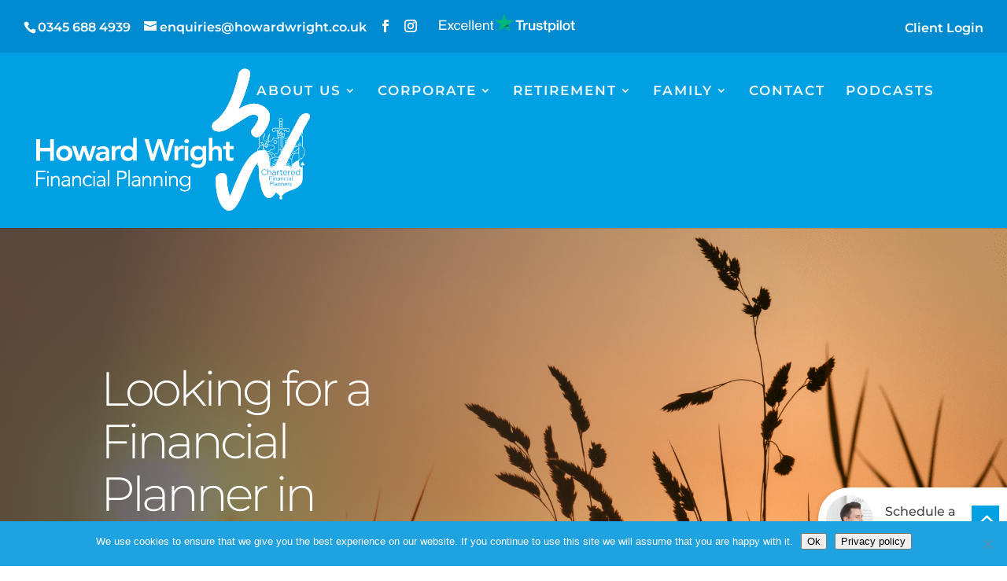

--- FILE ---
content_type: text/html; charset=utf-8
request_url: https://www.google.com/recaptcha/api2/anchor?ar=1&k=6Lde_yIaAAAAAKYghosCn1evn5JHlhDNPL27XLUj&co=aHR0cHM6Ly93d3cuaG93YXJkd3JpZ2h0LmNvLnVrOjQ0Mw..&hl=en-GB&v=PoyoqOPhxBO7pBk68S4YbpHZ&theme=light&size=invisible&badge=bottomright&anchor-ms=20000&execute-ms=30000&cb=m9lc0iose4oy
body_size: 48677
content:
<!DOCTYPE HTML><html dir="ltr" lang="en-GB"><head><meta http-equiv="Content-Type" content="text/html; charset=UTF-8">
<meta http-equiv="X-UA-Compatible" content="IE=edge">
<title>reCAPTCHA</title>
<style type="text/css">
/* cyrillic-ext */
@font-face {
  font-family: 'Roboto';
  font-style: normal;
  font-weight: 400;
  font-stretch: 100%;
  src: url(//fonts.gstatic.com/s/roboto/v48/KFO7CnqEu92Fr1ME7kSn66aGLdTylUAMa3GUBHMdazTgWw.woff2) format('woff2');
  unicode-range: U+0460-052F, U+1C80-1C8A, U+20B4, U+2DE0-2DFF, U+A640-A69F, U+FE2E-FE2F;
}
/* cyrillic */
@font-face {
  font-family: 'Roboto';
  font-style: normal;
  font-weight: 400;
  font-stretch: 100%;
  src: url(//fonts.gstatic.com/s/roboto/v48/KFO7CnqEu92Fr1ME7kSn66aGLdTylUAMa3iUBHMdazTgWw.woff2) format('woff2');
  unicode-range: U+0301, U+0400-045F, U+0490-0491, U+04B0-04B1, U+2116;
}
/* greek-ext */
@font-face {
  font-family: 'Roboto';
  font-style: normal;
  font-weight: 400;
  font-stretch: 100%;
  src: url(//fonts.gstatic.com/s/roboto/v48/KFO7CnqEu92Fr1ME7kSn66aGLdTylUAMa3CUBHMdazTgWw.woff2) format('woff2');
  unicode-range: U+1F00-1FFF;
}
/* greek */
@font-face {
  font-family: 'Roboto';
  font-style: normal;
  font-weight: 400;
  font-stretch: 100%;
  src: url(//fonts.gstatic.com/s/roboto/v48/KFO7CnqEu92Fr1ME7kSn66aGLdTylUAMa3-UBHMdazTgWw.woff2) format('woff2');
  unicode-range: U+0370-0377, U+037A-037F, U+0384-038A, U+038C, U+038E-03A1, U+03A3-03FF;
}
/* math */
@font-face {
  font-family: 'Roboto';
  font-style: normal;
  font-weight: 400;
  font-stretch: 100%;
  src: url(//fonts.gstatic.com/s/roboto/v48/KFO7CnqEu92Fr1ME7kSn66aGLdTylUAMawCUBHMdazTgWw.woff2) format('woff2');
  unicode-range: U+0302-0303, U+0305, U+0307-0308, U+0310, U+0312, U+0315, U+031A, U+0326-0327, U+032C, U+032F-0330, U+0332-0333, U+0338, U+033A, U+0346, U+034D, U+0391-03A1, U+03A3-03A9, U+03B1-03C9, U+03D1, U+03D5-03D6, U+03F0-03F1, U+03F4-03F5, U+2016-2017, U+2034-2038, U+203C, U+2040, U+2043, U+2047, U+2050, U+2057, U+205F, U+2070-2071, U+2074-208E, U+2090-209C, U+20D0-20DC, U+20E1, U+20E5-20EF, U+2100-2112, U+2114-2115, U+2117-2121, U+2123-214F, U+2190, U+2192, U+2194-21AE, U+21B0-21E5, U+21F1-21F2, U+21F4-2211, U+2213-2214, U+2216-22FF, U+2308-230B, U+2310, U+2319, U+231C-2321, U+2336-237A, U+237C, U+2395, U+239B-23B7, U+23D0, U+23DC-23E1, U+2474-2475, U+25AF, U+25B3, U+25B7, U+25BD, U+25C1, U+25CA, U+25CC, U+25FB, U+266D-266F, U+27C0-27FF, U+2900-2AFF, U+2B0E-2B11, U+2B30-2B4C, U+2BFE, U+3030, U+FF5B, U+FF5D, U+1D400-1D7FF, U+1EE00-1EEFF;
}
/* symbols */
@font-face {
  font-family: 'Roboto';
  font-style: normal;
  font-weight: 400;
  font-stretch: 100%;
  src: url(//fonts.gstatic.com/s/roboto/v48/KFO7CnqEu92Fr1ME7kSn66aGLdTylUAMaxKUBHMdazTgWw.woff2) format('woff2');
  unicode-range: U+0001-000C, U+000E-001F, U+007F-009F, U+20DD-20E0, U+20E2-20E4, U+2150-218F, U+2190, U+2192, U+2194-2199, U+21AF, U+21E6-21F0, U+21F3, U+2218-2219, U+2299, U+22C4-22C6, U+2300-243F, U+2440-244A, U+2460-24FF, U+25A0-27BF, U+2800-28FF, U+2921-2922, U+2981, U+29BF, U+29EB, U+2B00-2BFF, U+4DC0-4DFF, U+FFF9-FFFB, U+10140-1018E, U+10190-1019C, U+101A0, U+101D0-101FD, U+102E0-102FB, U+10E60-10E7E, U+1D2C0-1D2D3, U+1D2E0-1D37F, U+1F000-1F0FF, U+1F100-1F1AD, U+1F1E6-1F1FF, U+1F30D-1F30F, U+1F315, U+1F31C, U+1F31E, U+1F320-1F32C, U+1F336, U+1F378, U+1F37D, U+1F382, U+1F393-1F39F, U+1F3A7-1F3A8, U+1F3AC-1F3AF, U+1F3C2, U+1F3C4-1F3C6, U+1F3CA-1F3CE, U+1F3D4-1F3E0, U+1F3ED, U+1F3F1-1F3F3, U+1F3F5-1F3F7, U+1F408, U+1F415, U+1F41F, U+1F426, U+1F43F, U+1F441-1F442, U+1F444, U+1F446-1F449, U+1F44C-1F44E, U+1F453, U+1F46A, U+1F47D, U+1F4A3, U+1F4B0, U+1F4B3, U+1F4B9, U+1F4BB, U+1F4BF, U+1F4C8-1F4CB, U+1F4D6, U+1F4DA, U+1F4DF, U+1F4E3-1F4E6, U+1F4EA-1F4ED, U+1F4F7, U+1F4F9-1F4FB, U+1F4FD-1F4FE, U+1F503, U+1F507-1F50B, U+1F50D, U+1F512-1F513, U+1F53E-1F54A, U+1F54F-1F5FA, U+1F610, U+1F650-1F67F, U+1F687, U+1F68D, U+1F691, U+1F694, U+1F698, U+1F6AD, U+1F6B2, U+1F6B9-1F6BA, U+1F6BC, U+1F6C6-1F6CF, U+1F6D3-1F6D7, U+1F6E0-1F6EA, U+1F6F0-1F6F3, U+1F6F7-1F6FC, U+1F700-1F7FF, U+1F800-1F80B, U+1F810-1F847, U+1F850-1F859, U+1F860-1F887, U+1F890-1F8AD, U+1F8B0-1F8BB, U+1F8C0-1F8C1, U+1F900-1F90B, U+1F93B, U+1F946, U+1F984, U+1F996, U+1F9E9, U+1FA00-1FA6F, U+1FA70-1FA7C, U+1FA80-1FA89, U+1FA8F-1FAC6, U+1FACE-1FADC, U+1FADF-1FAE9, U+1FAF0-1FAF8, U+1FB00-1FBFF;
}
/* vietnamese */
@font-face {
  font-family: 'Roboto';
  font-style: normal;
  font-weight: 400;
  font-stretch: 100%;
  src: url(//fonts.gstatic.com/s/roboto/v48/KFO7CnqEu92Fr1ME7kSn66aGLdTylUAMa3OUBHMdazTgWw.woff2) format('woff2');
  unicode-range: U+0102-0103, U+0110-0111, U+0128-0129, U+0168-0169, U+01A0-01A1, U+01AF-01B0, U+0300-0301, U+0303-0304, U+0308-0309, U+0323, U+0329, U+1EA0-1EF9, U+20AB;
}
/* latin-ext */
@font-face {
  font-family: 'Roboto';
  font-style: normal;
  font-weight: 400;
  font-stretch: 100%;
  src: url(//fonts.gstatic.com/s/roboto/v48/KFO7CnqEu92Fr1ME7kSn66aGLdTylUAMa3KUBHMdazTgWw.woff2) format('woff2');
  unicode-range: U+0100-02BA, U+02BD-02C5, U+02C7-02CC, U+02CE-02D7, U+02DD-02FF, U+0304, U+0308, U+0329, U+1D00-1DBF, U+1E00-1E9F, U+1EF2-1EFF, U+2020, U+20A0-20AB, U+20AD-20C0, U+2113, U+2C60-2C7F, U+A720-A7FF;
}
/* latin */
@font-face {
  font-family: 'Roboto';
  font-style: normal;
  font-weight: 400;
  font-stretch: 100%;
  src: url(//fonts.gstatic.com/s/roboto/v48/KFO7CnqEu92Fr1ME7kSn66aGLdTylUAMa3yUBHMdazQ.woff2) format('woff2');
  unicode-range: U+0000-00FF, U+0131, U+0152-0153, U+02BB-02BC, U+02C6, U+02DA, U+02DC, U+0304, U+0308, U+0329, U+2000-206F, U+20AC, U+2122, U+2191, U+2193, U+2212, U+2215, U+FEFF, U+FFFD;
}
/* cyrillic-ext */
@font-face {
  font-family: 'Roboto';
  font-style: normal;
  font-weight: 500;
  font-stretch: 100%;
  src: url(//fonts.gstatic.com/s/roboto/v48/KFO7CnqEu92Fr1ME7kSn66aGLdTylUAMa3GUBHMdazTgWw.woff2) format('woff2');
  unicode-range: U+0460-052F, U+1C80-1C8A, U+20B4, U+2DE0-2DFF, U+A640-A69F, U+FE2E-FE2F;
}
/* cyrillic */
@font-face {
  font-family: 'Roboto';
  font-style: normal;
  font-weight: 500;
  font-stretch: 100%;
  src: url(//fonts.gstatic.com/s/roboto/v48/KFO7CnqEu92Fr1ME7kSn66aGLdTylUAMa3iUBHMdazTgWw.woff2) format('woff2');
  unicode-range: U+0301, U+0400-045F, U+0490-0491, U+04B0-04B1, U+2116;
}
/* greek-ext */
@font-face {
  font-family: 'Roboto';
  font-style: normal;
  font-weight: 500;
  font-stretch: 100%;
  src: url(//fonts.gstatic.com/s/roboto/v48/KFO7CnqEu92Fr1ME7kSn66aGLdTylUAMa3CUBHMdazTgWw.woff2) format('woff2');
  unicode-range: U+1F00-1FFF;
}
/* greek */
@font-face {
  font-family: 'Roboto';
  font-style: normal;
  font-weight: 500;
  font-stretch: 100%;
  src: url(//fonts.gstatic.com/s/roboto/v48/KFO7CnqEu92Fr1ME7kSn66aGLdTylUAMa3-UBHMdazTgWw.woff2) format('woff2');
  unicode-range: U+0370-0377, U+037A-037F, U+0384-038A, U+038C, U+038E-03A1, U+03A3-03FF;
}
/* math */
@font-face {
  font-family: 'Roboto';
  font-style: normal;
  font-weight: 500;
  font-stretch: 100%;
  src: url(//fonts.gstatic.com/s/roboto/v48/KFO7CnqEu92Fr1ME7kSn66aGLdTylUAMawCUBHMdazTgWw.woff2) format('woff2');
  unicode-range: U+0302-0303, U+0305, U+0307-0308, U+0310, U+0312, U+0315, U+031A, U+0326-0327, U+032C, U+032F-0330, U+0332-0333, U+0338, U+033A, U+0346, U+034D, U+0391-03A1, U+03A3-03A9, U+03B1-03C9, U+03D1, U+03D5-03D6, U+03F0-03F1, U+03F4-03F5, U+2016-2017, U+2034-2038, U+203C, U+2040, U+2043, U+2047, U+2050, U+2057, U+205F, U+2070-2071, U+2074-208E, U+2090-209C, U+20D0-20DC, U+20E1, U+20E5-20EF, U+2100-2112, U+2114-2115, U+2117-2121, U+2123-214F, U+2190, U+2192, U+2194-21AE, U+21B0-21E5, U+21F1-21F2, U+21F4-2211, U+2213-2214, U+2216-22FF, U+2308-230B, U+2310, U+2319, U+231C-2321, U+2336-237A, U+237C, U+2395, U+239B-23B7, U+23D0, U+23DC-23E1, U+2474-2475, U+25AF, U+25B3, U+25B7, U+25BD, U+25C1, U+25CA, U+25CC, U+25FB, U+266D-266F, U+27C0-27FF, U+2900-2AFF, U+2B0E-2B11, U+2B30-2B4C, U+2BFE, U+3030, U+FF5B, U+FF5D, U+1D400-1D7FF, U+1EE00-1EEFF;
}
/* symbols */
@font-face {
  font-family: 'Roboto';
  font-style: normal;
  font-weight: 500;
  font-stretch: 100%;
  src: url(//fonts.gstatic.com/s/roboto/v48/KFO7CnqEu92Fr1ME7kSn66aGLdTylUAMaxKUBHMdazTgWw.woff2) format('woff2');
  unicode-range: U+0001-000C, U+000E-001F, U+007F-009F, U+20DD-20E0, U+20E2-20E4, U+2150-218F, U+2190, U+2192, U+2194-2199, U+21AF, U+21E6-21F0, U+21F3, U+2218-2219, U+2299, U+22C4-22C6, U+2300-243F, U+2440-244A, U+2460-24FF, U+25A0-27BF, U+2800-28FF, U+2921-2922, U+2981, U+29BF, U+29EB, U+2B00-2BFF, U+4DC0-4DFF, U+FFF9-FFFB, U+10140-1018E, U+10190-1019C, U+101A0, U+101D0-101FD, U+102E0-102FB, U+10E60-10E7E, U+1D2C0-1D2D3, U+1D2E0-1D37F, U+1F000-1F0FF, U+1F100-1F1AD, U+1F1E6-1F1FF, U+1F30D-1F30F, U+1F315, U+1F31C, U+1F31E, U+1F320-1F32C, U+1F336, U+1F378, U+1F37D, U+1F382, U+1F393-1F39F, U+1F3A7-1F3A8, U+1F3AC-1F3AF, U+1F3C2, U+1F3C4-1F3C6, U+1F3CA-1F3CE, U+1F3D4-1F3E0, U+1F3ED, U+1F3F1-1F3F3, U+1F3F5-1F3F7, U+1F408, U+1F415, U+1F41F, U+1F426, U+1F43F, U+1F441-1F442, U+1F444, U+1F446-1F449, U+1F44C-1F44E, U+1F453, U+1F46A, U+1F47D, U+1F4A3, U+1F4B0, U+1F4B3, U+1F4B9, U+1F4BB, U+1F4BF, U+1F4C8-1F4CB, U+1F4D6, U+1F4DA, U+1F4DF, U+1F4E3-1F4E6, U+1F4EA-1F4ED, U+1F4F7, U+1F4F9-1F4FB, U+1F4FD-1F4FE, U+1F503, U+1F507-1F50B, U+1F50D, U+1F512-1F513, U+1F53E-1F54A, U+1F54F-1F5FA, U+1F610, U+1F650-1F67F, U+1F687, U+1F68D, U+1F691, U+1F694, U+1F698, U+1F6AD, U+1F6B2, U+1F6B9-1F6BA, U+1F6BC, U+1F6C6-1F6CF, U+1F6D3-1F6D7, U+1F6E0-1F6EA, U+1F6F0-1F6F3, U+1F6F7-1F6FC, U+1F700-1F7FF, U+1F800-1F80B, U+1F810-1F847, U+1F850-1F859, U+1F860-1F887, U+1F890-1F8AD, U+1F8B0-1F8BB, U+1F8C0-1F8C1, U+1F900-1F90B, U+1F93B, U+1F946, U+1F984, U+1F996, U+1F9E9, U+1FA00-1FA6F, U+1FA70-1FA7C, U+1FA80-1FA89, U+1FA8F-1FAC6, U+1FACE-1FADC, U+1FADF-1FAE9, U+1FAF0-1FAF8, U+1FB00-1FBFF;
}
/* vietnamese */
@font-face {
  font-family: 'Roboto';
  font-style: normal;
  font-weight: 500;
  font-stretch: 100%;
  src: url(//fonts.gstatic.com/s/roboto/v48/KFO7CnqEu92Fr1ME7kSn66aGLdTylUAMa3OUBHMdazTgWw.woff2) format('woff2');
  unicode-range: U+0102-0103, U+0110-0111, U+0128-0129, U+0168-0169, U+01A0-01A1, U+01AF-01B0, U+0300-0301, U+0303-0304, U+0308-0309, U+0323, U+0329, U+1EA0-1EF9, U+20AB;
}
/* latin-ext */
@font-face {
  font-family: 'Roboto';
  font-style: normal;
  font-weight: 500;
  font-stretch: 100%;
  src: url(//fonts.gstatic.com/s/roboto/v48/KFO7CnqEu92Fr1ME7kSn66aGLdTylUAMa3KUBHMdazTgWw.woff2) format('woff2');
  unicode-range: U+0100-02BA, U+02BD-02C5, U+02C7-02CC, U+02CE-02D7, U+02DD-02FF, U+0304, U+0308, U+0329, U+1D00-1DBF, U+1E00-1E9F, U+1EF2-1EFF, U+2020, U+20A0-20AB, U+20AD-20C0, U+2113, U+2C60-2C7F, U+A720-A7FF;
}
/* latin */
@font-face {
  font-family: 'Roboto';
  font-style: normal;
  font-weight: 500;
  font-stretch: 100%;
  src: url(//fonts.gstatic.com/s/roboto/v48/KFO7CnqEu92Fr1ME7kSn66aGLdTylUAMa3yUBHMdazQ.woff2) format('woff2');
  unicode-range: U+0000-00FF, U+0131, U+0152-0153, U+02BB-02BC, U+02C6, U+02DA, U+02DC, U+0304, U+0308, U+0329, U+2000-206F, U+20AC, U+2122, U+2191, U+2193, U+2212, U+2215, U+FEFF, U+FFFD;
}
/* cyrillic-ext */
@font-face {
  font-family: 'Roboto';
  font-style: normal;
  font-weight: 900;
  font-stretch: 100%;
  src: url(//fonts.gstatic.com/s/roboto/v48/KFO7CnqEu92Fr1ME7kSn66aGLdTylUAMa3GUBHMdazTgWw.woff2) format('woff2');
  unicode-range: U+0460-052F, U+1C80-1C8A, U+20B4, U+2DE0-2DFF, U+A640-A69F, U+FE2E-FE2F;
}
/* cyrillic */
@font-face {
  font-family: 'Roboto';
  font-style: normal;
  font-weight: 900;
  font-stretch: 100%;
  src: url(//fonts.gstatic.com/s/roboto/v48/KFO7CnqEu92Fr1ME7kSn66aGLdTylUAMa3iUBHMdazTgWw.woff2) format('woff2');
  unicode-range: U+0301, U+0400-045F, U+0490-0491, U+04B0-04B1, U+2116;
}
/* greek-ext */
@font-face {
  font-family: 'Roboto';
  font-style: normal;
  font-weight: 900;
  font-stretch: 100%;
  src: url(//fonts.gstatic.com/s/roboto/v48/KFO7CnqEu92Fr1ME7kSn66aGLdTylUAMa3CUBHMdazTgWw.woff2) format('woff2');
  unicode-range: U+1F00-1FFF;
}
/* greek */
@font-face {
  font-family: 'Roboto';
  font-style: normal;
  font-weight: 900;
  font-stretch: 100%;
  src: url(//fonts.gstatic.com/s/roboto/v48/KFO7CnqEu92Fr1ME7kSn66aGLdTylUAMa3-UBHMdazTgWw.woff2) format('woff2');
  unicode-range: U+0370-0377, U+037A-037F, U+0384-038A, U+038C, U+038E-03A1, U+03A3-03FF;
}
/* math */
@font-face {
  font-family: 'Roboto';
  font-style: normal;
  font-weight: 900;
  font-stretch: 100%;
  src: url(//fonts.gstatic.com/s/roboto/v48/KFO7CnqEu92Fr1ME7kSn66aGLdTylUAMawCUBHMdazTgWw.woff2) format('woff2');
  unicode-range: U+0302-0303, U+0305, U+0307-0308, U+0310, U+0312, U+0315, U+031A, U+0326-0327, U+032C, U+032F-0330, U+0332-0333, U+0338, U+033A, U+0346, U+034D, U+0391-03A1, U+03A3-03A9, U+03B1-03C9, U+03D1, U+03D5-03D6, U+03F0-03F1, U+03F4-03F5, U+2016-2017, U+2034-2038, U+203C, U+2040, U+2043, U+2047, U+2050, U+2057, U+205F, U+2070-2071, U+2074-208E, U+2090-209C, U+20D0-20DC, U+20E1, U+20E5-20EF, U+2100-2112, U+2114-2115, U+2117-2121, U+2123-214F, U+2190, U+2192, U+2194-21AE, U+21B0-21E5, U+21F1-21F2, U+21F4-2211, U+2213-2214, U+2216-22FF, U+2308-230B, U+2310, U+2319, U+231C-2321, U+2336-237A, U+237C, U+2395, U+239B-23B7, U+23D0, U+23DC-23E1, U+2474-2475, U+25AF, U+25B3, U+25B7, U+25BD, U+25C1, U+25CA, U+25CC, U+25FB, U+266D-266F, U+27C0-27FF, U+2900-2AFF, U+2B0E-2B11, U+2B30-2B4C, U+2BFE, U+3030, U+FF5B, U+FF5D, U+1D400-1D7FF, U+1EE00-1EEFF;
}
/* symbols */
@font-face {
  font-family: 'Roboto';
  font-style: normal;
  font-weight: 900;
  font-stretch: 100%;
  src: url(//fonts.gstatic.com/s/roboto/v48/KFO7CnqEu92Fr1ME7kSn66aGLdTylUAMaxKUBHMdazTgWw.woff2) format('woff2');
  unicode-range: U+0001-000C, U+000E-001F, U+007F-009F, U+20DD-20E0, U+20E2-20E4, U+2150-218F, U+2190, U+2192, U+2194-2199, U+21AF, U+21E6-21F0, U+21F3, U+2218-2219, U+2299, U+22C4-22C6, U+2300-243F, U+2440-244A, U+2460-24FF, U+25A0-27BF, U+2800-28FF, U+2921-2922, U+2981, U+29BF, U+29EB, U+2B00-2BFF, U+4DC0-4DFF, U+FFF9-FFFB, U+10140-1018E, U+10190-1019C, U+101A0, U+101D0-101FD, U+102E0-102FB, U+10E60-10E7E, U+1D2C0-1D2D3, U+1D2E0-1D37F, U+1F000-1F0FF, U+1F100-1F1AD, U+1F1E6-1F1FF, U+1F30D-1F30F, U+1F315, U+1F31C, U+1F31E, U+1F320-1F32C, U+1F336, U+1F378, U+1F37D, U+1F382, U+1F393-1F39F, U+1F3A7-1F3A8, U+1F3AC-1F3AF, U+1F3C2, U+1F3C4-1F3C6, U+1F3CA-1F3CE, U+1F3D4-1F3E0, U+1F3ED, U+1F3F1-1F3F3, U+1F3F5-1F3F7, U+1F408, U+1F415, U+1F41F, U+1F426, U+1F43F, U+1F441-1F442, U+1F444, U+1F446-1F449, U+1F44C-1F44E, U+1F453, U+1F46A, U+1F47D, U+1F4A3, U+1F4B0, U+1F4B3, U+1F4B9, U+1F4BB, U+1F4BF, U+1F4C8-1F4CB, U+1F4D6, U+1F4DA, U+1F4DF, U+1F4E3-1F4E6, U+1F4EA-1F4ED, U+1F4F7, U+1F4F9-1F4FB, U+1F4FD-1F4FE, U+1F503, U+1F507-1F50B, U+1F50D, U+1F512-1F513, U+1F53E-1F54A, U+1F54F-1F5FA, U+1F610, U+1F650-1F67F, U+1F687, U+1F68D, U+1F691, U+1F694, U+1F698, U+1F6AD, U+1F6B2, U+1F6B9-1F6BA, U+1F6BC, U+1F6C6-1F6CF, U+1F6D3-1F6D7, U+1F6E0-1F6EA, U+1F6F0-1F6F3, U+1F6F7-1F6FC, U+1F700-1F7FF, U+1F800-1F80B, U+1F810-1F847, U+1F850-1F859, U+1F860-1F887, U+1F890-1F8AD, U+1F8B0-1F8BB, U+1F8C0-1F8C1, U+1F900-1F90B, U+1F93B, U+1F946, U+1F984, U+1F996, U+1F9E9, U+1FA00-1FA6F, U+1FA70-1FA7C, U+1FA80-1FA89, U+1FA8F-1FAC6, U+1FACE-1FADC, U+1FADF-1FAE9, U+1FAF0-1FAF8, U+1FB00-1FBFF;
}
/* vietnamese */
@font-face {
  font-family: 'Roboto';
  font-style: normal;
  font-weight: 900;
  font-stretch: 100%;
  src: url(//fonts.gstatic.com/s/roboto/v48/KFO7CnqEu92Fr1ME7kSn66aGLdTylUAMa3OUBHMdazTgWw.woff2) format('woff2');
  unicode-range: U+0102-0103, U+0110-0111, U+0128-0129, U+0168-0169, U+01A0-01A1, U+01AF-01B0, U+0300-0301, U+0303-0304, U+0308-0309, U+0323, U+0329, U+1EA0-1EF9, U+20AB;
}
/* latin-ext */
@font-face {
  font-family: 'Roboto';
  font-style: normal;
  font-weight: 900;
  font-stretch: 100%;
  src: url(//fonts.gstatic.com/s/roboto/v48/KFO7CnqEu92Fr1ME7kSn66aGLdTylUAMa3KUBHMdazTgWw.woff2) format('woff2');
  unicode-range: U+0100-02BA, U+02BD-02C5, U+02C7-02CC, U+02CE-02D7, U+02DD-02FF, U+0304, U+0308, U+0329, U+1D00-1DBF, U+1E00-1E9F, U+1EF2-1EFF, U+2020, U+20A0-20AB, U+20AD-20C0, U+2113, U+2C60-2C7F, U+A720-A7FF;
}
/* latin */
@font-face {
  font-family: 'Roboto';
  font-style: normal;
  font-weight: 900;
  font-stretch: 100%;
  src: url(//fonts.gstatic.com/s/roboto/v48/KFO7CnqEu92Fr1ME7kSn66aGLdTylUAMa3yUBHMdazQ.woff2) format('woff2');
  unicode-range: U+0000-00FF, U+0131, U+0152-0153, U+02BB-02BC, U+02C6, U+02DA, U+02DC, U+0304, U+0308, U+0329, U+2000-206F, U+20AC, U+2122, U+2191, U+2193, U+2212, U+2215, U+FEFF, U+FFFD;
}

</style>
<link rel="stylesheet" type="text/css" href="https://www.gstatic.com/recaptcha/releases/PoyoqOPhxBO7pBk68S4YbpHZ/styles__ltr.css">
<script nonce="Z5Po7R8uXFAquYdES4hY-w" type="text/javascript">window['__recaptcha_api'] = 'https://www.google.com/recaptcha/api2/';</script>
<script type="text/javascript" src="https://www.gstatic.com/recaptcha/releases/PoyoqOPhxBO7pBk68S4YbpHZ/recaptcha__en_gb.js" nonce="Z5Po7R8uXFAquYdES4hY-w">
      
    </script></head>
<body><div id="rc-anchor-alert" class="rc-anchor-alert"></div>
<input type="hidden" id="recaptcha-token" value="[base64]">
<script type="text/javascript" nonce="Z5Po7R8uXFAquYdES4hY-w">
      recaptcha.anchor.Main.init("[\x22ainput\x22,[\x22bgdata\x22,\x22\x22,\[base64]/[base64]/[base64]/[base64]/cjw8ejpyPj4+eil9Y2F0Y2gobCl7dGhyb3cgbDt9fSxIPWZ1bmN0aW9uKHcsdCx6KXtpZih3PT0xOTR8fHc9PTIwOCl0LnZbd10/dC52W3ddLmNvbmNhdCh6KTp0LnZbd109b2Yoeix0KTtlbHNle2lmKHQuYkImJnchPTMxNylyZXR1cm47dz09NjZ8fHc9PTEyMnx8dz09NDcwfHx3PT00NHx8dz09NDE2fHx3PT0zOTd8fHc9PTQyMXx8dz09Njh8fHc9PTcwfHx3PT0xODQ/[base64]/[base64]/[base64]/bmV3IGRbVl0oSlswXSk6cD09Mj9uZXcgZFtWXShKWzBdLEpbMV0pOnA9PTM/bmV3IGRbVl0oSlswXSxKWzFdLEpbMl0pOnA9PTQ/[base64]/[base64]/[base64]/[base64]\x22,\[base64]\\u003d\x22,\x22wrzCk8KwwpjDuRtKw68ew6fCg8K2wqwQcMO/w7/CgCvCnXjDjsKsw6VcZsKXwqg2w7bDksKUwqrCpBTCsgYXNcOQwqVrSMKIKsK/VjtXbGxzw7PDq8K0QXocS8OvwpwPw4oww7YGJj5sRC0ANMK0dMOHwozDqMKdwp/CiU/DpcOXKsK3H8KxPMKHw5LDicKww5bCoT7CpDA7NXZESl/DlsOXX8OzIcKNOsKwwq4sPmxXVHfCizDCu0pcwo/DsmBuQsKPwqHDh8KXwpxxw5VawoTDscKbwp/[base64]/wpAww51naw5WeWnDuHTDi8OBTCdlwoU/XAfCsWAmVMKHGcO2w7rCgwbCoMK8wpbCgcOjcsOWVCXCkhdbw63DjH/Dg8OEw48swpvDpcKzDy7Drxo+wqbDsS5afg3DosOuwpccw43DvBpeLMKjw7R2wrvDsMKyw7vDu1wiw5fCo8KEwphrwrR/OMO6w7/ClMKOIsOdLMKYwr7CrcK3w7NHw5TCm8KXw498WMKmecOxJ8O9w6rCj03CtcOPJALDgk/Cul87wpzCnMKmJ8OnwoUYwqwqMmkowo4VBsKmw5AdBFM3wpEKwpPDk0jCmsKBCmwsw4nCtzpNJ8Owwq/DvMOawqTCtETDlMKBTAhVwqnDnV99IsO6wqZ6wpXCs8OKw7N8w4dTwo3CsURrfCvCmcOOEBZEw4bCtMKuLxVUwq7CvE7CtB4OChDCr3wZOQrCrUnChideL1fCjsOsw5bCnwrCqEkkG8O2w6EqFcOUwoEsw4PCkMO8NhFTwofCvV/[base64]/dngsw4TDkVZfSMO5b1HDhhnDgHcjKMO9ISLDu8OywobCklARwpPDjyhiI8OBGXc9UFbCmsKywrZUZRbDiMOWwp/DgsK/w5glwq/Dv8O/w6DDu2fDjMK3w5TDnRTCrMKFw7XDncOzNF3Dj8KfM8Oewq4fZsKqIsOoNsKUH2sVwqkdecONCk7Dq1jDm13CpcKxfjPCrH7CscOkwqHCnl/[base64]/CjsOITMKzeBvDlRFpwrR6DnvDtMOXw7lxVwZfBMK1wpw5acKIAcKfwpVrwoUfXA/CtmJuw5PCgMKfCUwZw7MCwqkeZMKcw4zDhHHDgcKZV8OMwrzChCFqMBvDhcODwrXCp0zDhXZjw7pgNUPCq8OtwrI6asOeIsKjMFccw4XDlUolwrxoSkHDpcO0KFBmwp57w6HCu8O5w6YdwqrCnMKfQsKcwpgNcAVEIQ1iWMO1BcOFwq8ywqwsw5lgfcO/SQh3NhBFw4LCqzTCr8K9AAFbTUFRwoDCk20eOlhhBj/[base64]/GH3CmsK5YxI6w6NbZ8OOworDrsKXB8KQUcKvw6DDtsKzSxBuwqUceMKLS8OgwrfDmVTCtMO/wpzClBUWbcOsAh3CvCIQw752WS5MwpPCi1tcw5fCmcObw48tdMOswrrDjcKSA8OOw57DucOSwqvCjxbDqHhWZGzDr8KcJ25ewpjDi8K9wp9Jw4LDlMOmwpfCpWNmaU8Rwo0rwp7Crj0ow6Qvw6Eww5rDt8OyZMK+esOPwoLClMKzwqTCm1BJw5rCrMO/eywME8KFDgfDlxzCox3Cq8KgesKaw5/[base64]/[base64]/[base64]/DpSJ7KWHCq8OlaBR5csOoIwnCmVPCnMOheFDCrDMVY2nCozHCl8OYwrzCgMO7BUDCqwwrwqPDkCNGwozCvcKiwq1/[base64]/DgcK/An7DpsOywqXDszvDqWQ2wqDClCgLwp7DhxrDiMODwpZGworDrsOnw4ZCw4INwqZbw5kfAsKcMcOyN2TDlMK+b3gNcMKjw4sqw5DDinjDrx11w6DCgsOOwrtpJsK8KWTDkcOFN8OGeAPCkV/DtMK3CCUpIh7Dm8O/ZxbCn8OQwoLDuVHCpEDDt8OAwr5iIWIEGMKeLFlQw697w7pTZMOPw51sDCXDv8OGw6nCqsOBYcOBwq93cirCrmrCm8KiasOyw5HDnMKlwqTDpsOuwrPCqXNrwpAad2DCm0VfeWzDtQvCs8KnwpjDokwTwpBew4Mawr41d8KRb8O/IiLDhMKUw7VjFxJ3SMOgdR4PQ8KSwoZ6LcOSF8OYUcKWRwfDnEJvMMORw4t6wprDiMKWwpHDgMKBbT43wqRpZMOww7/Dl8KPLcKjKsKnwqFuwoNww57DmADCkMOrNkYdKyTDu2bDjzMadSMhUGfCkRLDg37CjsOCWA1Ya8K9wpjCuA3DngHCv8Kyw6/[base64]/[base64]/CrwzCpj3DkXbCiMKKT8O8UsKkE3LDh8OUbCfDgFN+U13Dt8KtMMO3w4UwMVM6bcOPbMKEwqQffMKkw5fDnGYsNAHCnwN3wpgVw6vCo2vDqmlow4dqwqDCh37DrsKpRcKjwojCsAZ2wqnDvk5oQ8KZUnllw4Nsw4VVw5Ybwok0Y8O/fsKMccOiTsKxKcOkw4nDnnXCkm7CkMKZwr/Dr8KCcUfDjE1fwpfCncO/wpHCq8KdFx1KwqRdw7DDjz87RcOrw7DCizZRwr8Pw5kwdsKXwq3DtD5LfWVKbsOaL8Obw7cjJsOdBW7DosKyZcOJO8OEw6opdsOaPcKIw751FizCiRfCgi05w4U/ew/Dl8OkXMKSwqlqSsK0R8OlLUjCssKSesKzw7LDmMKrPEoXwpl1wo7CrHBowo/CpEJYwpDChcKxOnF2AAAGV8KrEWvCkRZoXQkpQzvDnQ7CqsOoGl8Ww4NpAcOMI8KJR8OZwqdHwoTDjkJwFQLCnTVVTDVSw55GbCnCssOOL2bCglxtwokZAQUjw6jDl8Oow67CnMKdw5NFw7DCsjVbw5/Dv8O0w6nDkMO9WxQdOMOqRBnCs8K4T8OEFCHCuwQQw6HDosOWw4jDisOWw5QTb8KdO2DCusKuw4Nww6vCqk/[base64]/w6kEGMKHw7ptE8K4d8OcWkg4w6XCl8KZVsOBUTkiYMOvRsOKwobDuRNfRhRCwotFw43CocKmw44rLsOuB8OFw4Zqw4TCjsO+wrJSTsKOWsOvD2jCosKBw74ww6pncERhY8KZwo5iw58lwrUmW8KDw4ogwp9/EcOOfMK0wrouw6PCo1/DnMOIw5vDtsOuTw8dfMKuchnDq8KcwphDwoHCmcOjLsKzw53CnMOhwqd9fMKuw4g6GhzDljZbSsK9w43DqMOGw5UweHTDrD/Dj8OmX0nDixF3R8KNKWfDnsOBVsOcBcKpwpVOJcOQw4DCp8OTw4PDqyhHNg7Drx9Lw41lw5hWG8Okw6DCjMKOwr0uwpbDoSwDw5jCrcKhwq7CsEgkwo5DwrddAsOhw6PCuTvChXPCvcOZQ8K2w4zDr8OlKsOwwrDDhcOYwpQgwrttSEnDu8K5M3tVwo7CgsKUwo/DlMOxw5p1wr/DgMKFwrojw63Dq8Kyw6LCjcKwUjFaEnbDmsK9B8KhfS/[base64]/GsOiw5xOw7Rvw7Qsw4bCl8KaKsOWwrrDqMKiC2c3VAzDjE5UVsK1wqsIR10YfHXDqVjDtsKIw4EtK8OCw4UdfcO6w7TDpsKpdMKCwr5IwpVQwq/[base64]/[base64]/Dm8KJVsKIwo3Du3zCuUUXwqMAwppcw7l/LTrCoFsCw4XCtsKLacOBRXbCh8Ozwq0rw7DCvBlNwp4lOibCjy7CrjRKwpIvwoN/[base64]/FkwHLcKdLzfDlcOcwphnw6dPwpoOw6/DmcO4ecOXw5HCt8KpwqgGbHnDhMKYw4LCsMKZLA9cw4jDhcK+ClPCgMOnwoDDhcOFwrXCt8OYw685w6nCrcKWR8OEb8KFGifCk3XCqcKgBAnCssOGwqvDj8OXEVcVFFI4w5lzwrBgw4pDwrBUEU3Ci2XDjzPCmGgcVcOMTnwzwpcywrDDky/CosOlwq1jE8KAQTjDhRrCksKWc3zCp2fCqzcZa8OzaHcAfHLCjMKGwpwQwptsdcOOw6fDgmzDh8Obw5twwqbCnSXDsDFkMU/Dl2xOccKeNsK6PMO5ccOoPcOCS37DmMKbPsOpw7/Dv8KyOsKPw7JtBkDChHDDlAPCmcO0w6lLDhbCmXPCoH9qwrR5w5RYw6VxXnZOwpsYGcO0w5VVwo5yP0HDjMOKw7XDgsKgw782Ol/[base64]/R8K+w7osw4LCjzgnw7zDkMOSworDhGXCisOPUMKYOGNLOzk1eAZGw5B6X8K0PMKsw6zCosOYwqnDhy7DoMO0LjPCp3rClsOJwoYuMxkCwq9YwoJbw5/CncOYw53DjcK7VsOkNCo2w5wLwqJVwqAfw5PDn8ObNzjDpsKIRkXCjDjCqSLDpcORwqHCrsOiDMK1UcOTwpgxMcKQfMKYw68cI0jDj33CgsOmw6nDhQVBNcOywpseVUZKYQwuw7XCkHfCpGVwDVvDtETCpMKgw5PDg8O5w5/CsX9KwoXDjAHDmcOHw4TDhl1vw7dKCsO7w4jDjWkiwpvDpsKiw6ZqwoXDgk/[base64]/HMOMBhTDuTnDssOFwpbDl8K5ehtkfEpbw4A0w4U6w43DhsOaPlLCg8Kjw6pRFzV/wrpuw47Ch8Ojw5YcAsONwrLDmSHDuAxFIMOMwqR4GMOkTmHDnMOUwoRKw7rCmMOZeUPDlMOTwppZw6IGw6HCgDB0ZsKeTg1Cbn3CtMKAAiYmwr/DrMKKCcOxw5fDqB4XBsKeTcKuw5XCsXYjdHbClz5teMKEQMKrwqd1FBzDjsOGLztzfQV5BhZLEcONEUDDnXXDnkMswpLDrEsvw51EwprDl3zDthZsVHnDocOxTVnDhWwmw7rDmjrCt8OrbMK7GyhSw5zDv0rCl2FQw6DCocO/bMOjC8OWwoTDh8OKfUVTLR/[base64]/DmMOwGsKvwrx8NsOiFMOGL2xew4zDiRDDsSbDkgjCg1vCkApmWEQfXmllwoTCv8O1wrt4R8KcTMKgw5DDpFjCucKkwpYwIsKXfnRFw68/w6AkNMK2Bgkww6cgCsOubMOpUlrCikpdC8ONE0HCr2tXJMO2WcO0wpBRNMOHWMO/KsOlw4gyXiQmdTfCiELCijnCnzl3K3PCv8Kiw7PDl8KcOzPClDjCksKOw4zDh3fDlsKRw6oiYB3CkA03bF/Cp8KRZ2dxw6XCqcKcVQtAasKqUknDs8KNZEvDjMKpw65Vd31/PsODO8KfPBN1F37Du3rCugYVw4vCisKhwpZeESbCq1NQOsOGw4TClxDCrnrCosKhXcKsw6QTLsO0ZFQIwr95PsO+OAV/[base64]/DkjTCu8K/w64GbcOvZ8KiMcKhO8OPwr/CscOIw4lYw5Zqwp9QUGLCmVrDmMKKaMOxw4sEw6bDhW/DicOKKD8xfsOsCMKzA0bCvsOZExRFNMKqwo57SXvDmVdLwp4jdcKqMnspw4fDiXzDicO7wr9FEMOKwrDCpFMMw6V4S8OmTQDCswbDgwAkNlvCqMKAwqDDizoJOFIqNcKawpoowrREwqDDu2QuYyPCsB/DusKyVSjCrsOHwqU2w5olw5Y+wqFsfcKeLkIBd8OEwojCs2w6w4/DjMOwwplAW8KTAMOnw4QNw6fCoDPCm8KKw7fChcOHwrdZw7HDr8O7QSZRw53Cr8ODw4sUf8KIUQ8xw68LTjfDocOiw45lXMOEbjsAwqTCqzdaI09UHcKOwqLDq3gdw4E/bsOuBcOBwq/CmR7CtS/Cn8OCS8OrTTzClMK1wqvCrEYNwox2w4YfNcKjwoUVfCzCk1kKbztwbsKEwp7CpT1PSVoUwprCpMK1TsOywqLCvXnDinjDssKXwooidmxRw68NPMKbG8ONw7vDk141X8KzwqtIcMOgwrDDgxbDjVHChlRVLMONwpA/w5cCw6FdL37DqcOLXmZyJsKDST0zwooISW3CrcKRw6wEecOzwrYBwqnDv8Ksw4gLw7XChQTCq8OMw6AdwpfDnMOPwpRgwo58A8OUAMOEDRxIw6DDmsOzw6DDhWjDsCYywqrDum8XNMO6JB0two4lw4JfTDDCuWFgwr0Bwp/[base64]/C8KVK8OML8O7wqrCiMO+XcOywqXCrMOvWMO3wrTDvMKhLTbDrXfDoz3Dq0p+ai01wpfDlQHCkcOlw4XDoMOAwoBvKsKNwp98ATECw6prw5kNwqPDp1VIwpHCizwnJMOUwrjChsKiaWLCqsO9JcOFA8KBGxk/dFDCrcK4dMKBwopAw67ClzIKwoIVw7LCmcOaZWBLTiEkwpXDiynCgX3CrnnDisO2DcKbw5fCs3DDqsKgGxrDvUUtw605eMKxwpHDgMOGEsKGwpfCp8KiXVPCq0/Cqz7CmV3DlQEIw74MVMO/[base64]/DrTzDryLDixpvw5UMwr/CnSHDlRAeIsOfw43CrV3DnMKUbjjCmR8zwq/DrsKHw5Z8wpk9SsOBwrXDu8OZH0xtQAjClh83wpM6wpRBPcKAw4zDtsO2w5AGw6M2UCcdaX/Cj8K0KAHDgcOjR8ONeB/CusK8w7nDmcOvM8OPwr8EYggRwojDvcODRkjCosO7w5zClMOLwpgRFMKtZ0EbFEJxP8O2esKLNMO5WD3DtwLDnsOhwqdsXT3CjcOrwoXDvABzfMOvwp5Ww4dlw71GwrnCuz8mWybDnGTDkMOEBcOew5xww5rDnMO6wrrDqcO/NidSeHnDq1gDwpXCuDR9B8KmEMKjw63ChMOkwofDn8OCwrFoWcK3w6LCssKSWMK5w4EpeMKxw4TCssONFsK7VA/Dkz/CjMOsw4RuRkQIX8K1w5rDv8K/wo5Vw5xxw50swrhXwq46w6YKLcKWDnA/wo7CmsOswpLCv8OfQBk3w5fCtMOAw71hfx/ClMKHwpUvQcKbWFZUfcK+BTdLw71zKMOyNS9TZcKywppeKMK1Sw/Ck34bw7whwpDDncOgw57CuHTCq8KdMcK8wr7CjMK5UwPDicKTwonCvyDCtkA9w57Dvg8ew7x+YCzDksKawpvDnRfCnGrCgMOOwr5Aw7wxwrExwo87wrDDmRkPCMO1TMOuw5/Csjp3w4lxwo4GE8Onwq/Csg/CvsKcFsOTdsKQwpfDvAzDtS5swq3CgcOew7UqwotKw4/Ch8O9bTDDgmx1NRHCsTnCrj3CsxViPQPDssK4FxcowprClx7DvMOrIcOsCy16IMOKGsKNwojCjmHClsODHsOpw73DvcKqw7ZGIwbCk8Kow7kOw7HDhsOZCsKafcKSwpvDisOzwpMFXcOvfsOFSMOFwqQFwoZXbH1WRD/CssKlMmHDrsOEw5x8w5/DssOxRz/[base64]/DtR/CoADCqilDF8OHOcKAwp7CsGTCsgxQWHbDoyciw41tw7VEw6nCrUvDicOALCfDlcOgwrVKOMKZwrXCvkbCh8KLw78hw4tDVcKOA8OSGcKTOcKyOMOZSU3CuG7CocO7w4fDhQ/Crx07w4xRa33DrMKhw6vDgsOwcVLDrR/DhsKuw6XDi2t1fcKTwolzw5rDlX/[base64]/w7B/w6nCisOuV8OFFsKhAMKLO0pQwofDnDnCgyDDuQrDs2HCpsKif8OpXHRgPk9ILsOFw41Dw4pVXcKpwqvDjkcLPBY+w5bCrhtfWjLCoh4gwo/CoQIYK8KeScKow47CgFNYwo0Lw4HChcKJwqfCoj8RwopVw6lCw4LDuQN8w4cVGnwJwrYoMcOkw6jDt20uw545KsOzwr/[base64]/CuQ4FCTfDrMOtwrHDtMO5wotWTsO0I3LCuVrDuG5Qw5lQQ8O4DSZgw7Bbwr/Cq8ONw5t2VURhw7gIfCPDm8K4BGwbfkg5RUtiURNawr5wwrvCtwYowpAfw48GwrQew5M5w7gQwoUcw5zDqAbCuxhbw7TDg0t2Dh0BQ3QgwoNSMEovbGjCg8Ofw4TDgWDDvWjDom3Cqz1nVFpPXsKXwp/DomdqXMO+w4VYwr7DgMOVw5lQwp59RsOaZcKceBrCq8KWwoRuJcKowoNUw4PCoXXDpsKwGUvCh0wHPi/[base64]/DhQcgw40TWcOPwokgwo4ocDLCoMKzw5Jyw6fDkybChSl5G1/[base64]/CsTc5ZcO6wrcfwqbCkMKUKA8cwpvDqy5gw6zDswBvfGrClWzCocKzdl0Pw4/DmsOVwqYKwojDjD3CjmbChm/CoFEpJSrCtMKqw6peKsKuFCJ4w4sQw70SwoDDtSkkJsObwo/DrMKLwqDDgMKVOMK2E8OpL8Ojc8KOHsKGw4/CpcOjasOcR0J0wpjCrMK5RcK1Q8OGGx3DgA7DosK7w4/DvMKwGigTwrHDksOPwrQkw6XCl8Ojw5fDq8KJMQrDhUjCqnfDoH3CrcK2KnHDo3EjeMOww5sxEcO3Q8K5w79Mw4rCj3PDhxs1w4DCmcOYw60rAMK4HxYfJ8OoEETDozrCn8OwNRE+UsOedT0Ow75VOWrChGEMGy3CucOywpxfU1/ColDCnE/DpTMxw5RUw4TDqsOYwofCs8Oxw77DvEvCosKZJFXCu8OSfsKhwq8DN8KRTsOcw603wqgDAAXDrCTDslZjQ8KOB0DCpDDDvTMmdQ5Ww40aw5AOwr9Pw6DDrEfDvcK/w4cPUsKjIn7CiCNNwovClsODQktRc8ObFcKXU2XDicKKEypew5clMMKNbsKyIWhKH8Ocw6HDhnNwwrMDwoTCgmLCsQ7CkCUzeFbCj8ORwrnCtMOKd23CpsObdwsfPXQKw5XCq8KUOMKNagPDrcK2FzQaBwJawrpKX8KNw4XDgcOgwoVmV8KkP2oewr/Cqg1iXsK4woTCgU4DbzJlw7TDhcKBDcOlw67CiTt6FcOHZVLDt0/[base64]/DBYfwoXChhHClghQw73DgFHDhVPCvn1cw781woHDnGZTdXPDk2jDg8KOw7Fnw7ZWE8KswpXDhn3Do8KNwrdYw5PDhcONw4XCthvDmsK1w5UbTcOSTCPDs8Ozw5tfQkVywoInRcOpw4TCgFnDsMOew7/DgAnCpMOWWn7Dik7CkBHCu0lsE8KxScKqbsKsdMKhw5ouYsKHS1NGwqFXFcKsw7HDpjImNU9+R1kTw6zDlMK0w710VMK2JFU6chxzbMOpfncYKmJmFyIMwpMWfcOfw5ECwp/[base64]/Ol7CsMK7AsKRXzc+VsO3w7Ufw6lzCsOIOlA2wp3CikwsAMKzLHfDqULDuMKaw5rCkntgZcKaGMKoCwnDgMKSDibCvsOmdGnCgcKwSGnDksOdFAvCtSvDlgfCpzDDrnbDqTdxwrrCqMOCZsK8w7QmwqtQwpjCrMKjPFdyLQd3wpzDrsKAw7oIw5PCtD/Chj0lX2bDm8K6A0PCosKRW3LDl8KEHAjDvWXDnMOwJxvCiz/DmsK1wqtKUsOvW3R3w5kQwozCk8KqwpFuHUZrw7nDrMKffsOAwpjDkcOew51VwooKCzpPBzvDoMK/KDvDjcKBw5XCnnzDv07CoMKSE8OcwpJAwrHDtEV1blsOw4zCkFTDtcKuw7PCnVoDwrYVw5xHQ8Oqwq7DmMOAB8Osw4hRwq96w40PWhZMHAvCtV/DsEnDt8OXNcKDIwAkw5xoFsOtXS95w4TDuMOeZErCssKuRkcYasKAcsKFB23DjHA2w4hEGknDpC4mFmzChcKWHMOcw4LDhXYlw5sCw78Zwr7DpiQfwq/[base64]/Rk7Dp8KXRcOBOsOyFjR5TsOsDsOCH0IiCnDDscOUw5w9RsKcXgo0TUsow6TCocO0fF3DsRHDpCHCgi3CncK/wqk5M8KIwrLCuS/CkMORYFfDpms9DytBQ8O5bMKCamfDvCVSwqgnMQLDtsOsw7LCjcOsAQ4Ew4XDk0NnZRLCi8KbwprCqMOCw6LDpsKFw7zDlMOjwod2S2vCkcK1O3oaJ8OJw6Ikw63Du8O5w73Dr0jDpcKuwpDCl8KbwrUiSMKBNV/DicK0dMKCWsOBwrbDmT5Owql6wrgySsKwEgjDkcK5w4nCklnDq8O5wr7CkMKtTz0Nw6zCvMKSw7LDvUxZw7p/[base64]/DhMOhwpvCg8OzFMO2w6DDpsO1dMKMXsKWwq1UAkjDv0dkQsKdw43DrcKYWMOCasOaw6IPAF7CkCrDhm5gAgYsbSR8Ym4Xwq4Jw44ZwqHClsKbLMKfw4nDnWJHNUgIecK/cjnDk8KFw5DDn8KHX3HCrMOLNV7DpMKeGDDDn2J2wo7DtFFkw6rDmDVHeBDDisOnZloXbDNewq/DrQRkEykgwr1kN8O6w7QECMKIwpUqwpwtcMOuw5HDoHQlw4TDj3DCmsKzen/DjcOkYcKXfcOAwqTDhcKtdW4kw4zCnRNbSsKYwpA4Vj3Dqz4iw5hVeT9fwqfCjGtCwrLDpMOAU8KPwpnCuizCp1YZw5nDqAgsfR5zDkDDhzRmVMOJXD/[base64]/CklBwQsKLwpQtCsO7wr3CsGstHVLDhlUYw5vCmsKTwpYvcC/CsiV8w77CoVUhImjDlExFasOUwoFLAcKJbQd/[base64]/D8OBAgjDgMKLFMK9wpMzVRzDlsONw48hecKUwrHDlgQvasOfe8Kzwq/[base64]/[base64]/DusKTRAnDtGzDi8K6NMKRw7/DicKtw40gw6sEw5Arw4MJwoTDqFJEw5PDgMOYc0dew5sXwqk7w5I7w6ddA8OgwprCmiN2NMKkDMOzw4HDo8K7OAfCo37Ci8OmIcKBdHLDpMOvwrbDmsOUXl7Dn0ALw74fw67Cmh94woIqYyvDj8KPOsO4wq/CpRwvwogNIiTCiCTCpi8lJcOYAwHDkB/DpGzDmcKtUcKWaErDvcKVBwIqJMKKaWjCgcKIb8OKNMK9w7YZNl7Dk8KpLcKRGcKlwpLCqsK8wojDqTDCu2YcYcOra2DCpcKAwo8tw5PCjcK0wozDpBUBw4BDwobCjhXCmBZ7AnRbB8OLwpvCi8OxBcKROMOHZMORKAhORzxLIcKqwoNBRj/DjcKOw7fCvj8LwrTCqBNqIcK5SwbDl8KGwp7DhMO/[base64]/wrIpwr3Dq3HDtcOyw5lTGy/DpyTCvMK5IcKZwr5Uw6kCHsOtw6XDmVbCujDCssOlIMONF1HDuhR1K8OBEVMtw6DCucKiCzXDiMONw79YBhDCr8KZwqfDi8Ocw6oNA3DCu1fCiMKNFmZLPcOxNsKWw6zCtsKYNlt+woMqw6rCrMKQbMKofsKCwq4sdCPDskQ/MsOAw5F4w4jDncOLUsKWwojDrAZBf2jDoMK4w7jCugfDqMKibsOoIcKEWDvDscKywobCjsOKw4XDtsKgIBbDtCJmwoQPecK+IcOiWQbCjhkbex4Two/CrVE4eTVNR8KOJcKswqZowpxJbMKCHTLDjWbDu8KTC2PDgwsjN8KLwoHDqVzDucK+wr58WxrCrcORwoTDqn0Fw7jDukfDkcOmw43DqxfDmlLCgsK1w5B9IsOPHsKsw6Z+SUjChmQod8OSw64nwqTDl1fDvm/DmMOpwrfDu03CicKlw4jDj8KtR35RKcK5wo/CucOERXrDhF3CpMKIHVTDscK/EMOGwqDDrTnDvcOYw7bCsSZkw5wdw5XCuMO6wq7Dr3VGIgLDll7DlsKFJMKSGzpDOio/csKzwrpWwpbCv3Mtw5NbwrxrA1F3w5AwBxnCslrDnFpBwolTw5jCiMKWfMO5Kz0fwrTCkcOzBw5Uwo4Iw5BeIzTCtcO1w7kOXMOpwpfClTxVNsOaw67DtEtMwoc2CsOPAnrCj3zCuMOXw5ZHw5PCv8Kkwr/CnMKRcmzDq8KPwrcTL8OMw4PDgyE2wp0JBUMJwrplw5rCm8OeaykIw6hvw73DrsKaX8Kuw7dkw5EIE8KWw6AGwrvDl1t2OQdNwr8/w53CqMKTwoLDrl16wqlfw7zDinPCsMOJwpoWbMOfMznDlXQrVWHDg8ONI8Ktw4d6XGvDljEcSsKBw5LCr8KBw5PChMKTwrnCssOZMwvDuMKjasK4w6zCp0deKcO8w5rCn8KBwpvCnW3CscOHKmx4YMOON8KecCcxdcOIdVzClcKHAlcEw4MgIXtgw5/DmsOtwoTDv8KfWjFHw6ENw7IswofDhA0sw4MzwqXCv8KIYcK5w4jDl33DncKPYgUUJ8OUw5fCi2UwXw3DojvDixVEwrnDisK/V0/[base64]/CtwrDscKGwojDuCQ0woN0TMOMwpPDn8OtworCh04PwqYEw5rDh8KdBF4owoTDr8OywpjClB7CqsO1ZRpGwo1WYy8xw6rDrB8Cw6Byw4hbV8OmeGA8w6tMJ8Ocw6cRFMKBwrbDgMOwwqs8w4/CicO3ZMKbw6nDusOPH8O1TMKSw4JMwpnDnx1EFE3Dlg02AwbDvsKPworDvMO5woXCgcOrwqjCin1AwqTDqMKnw7rDnD9gacO+VDRMfwHDmj7DpmLCs8O3dMOiYgcyDsOHw699fMKgDcK6wp0+GMK9wpzDjsK7wog4RlYAdHIGwr/DkRNAM8OZe0/[base64]/DlMOCR27CrcOzc8KXD8OtLcKwIFbCvsOrwoTCl8Ouw6DCowhlw5d5w49hwqwSC8KMwqcrAkXCoMOaQk3CmBs8DTsvEifDvcKQw5/[base64]/[base64]/HAfDvEfDssOUwqTDhMKwwqw2w6rCv1/CvgJrw7XCh8KHdX1nw7g8w6/[base64]/Dv0fDmjcnVhxtBUvCmcOFY8OORsKKVsO5MsOvYcOqBsO9w5bDlzAuSMOCQEguw4PCsx/CpMOmwrfCvB/DpTgmw5o5wrHCnkciwrzCm8KhwrrDsTHCginDrzzDhVZBwqvDgVIzO8OwQiPDj8K3X8KiwqzCmBYJVcK6ZRrCgH/ChT0Tw6NMw6DCigvDmGDDsXfCpmJJU8K6d8KhfMO5W3rCksOHwq8dwoXDoMOdw4vDocOVwrfChMK2wpPDtsObwp0IYFBzUF7CocKKNmZ4wpkmw6Mvwp/ChiDCrMOjGlHChCDCoUnCsUBjZivDpRB/[base64]/DrnDCs8KMwoPCvMK8QlrCgsKCw6AuwqbCqMO+wpQTKsOIR8OmwrvDosOVwqpIwogGCMKXwrPDnsOTA8KVw5IwE8K/wp4odiLDoxzDhcOQZMOrdcKNwrTDmC0vZMOeacOowq1qw5ZPw5Njw515IMOmfGjCrAFhw4YpD1l9LGXCksKAw5wyVsOEw6zDj8OWw5FHew1EEsOMwr1Ewpt5IwEYa07CmsKgOH7DrMO4w7wkDXLDrMKlwqnDpkPDnwTDhcKod2/Dii1JL1TDjsODwobCrcKNTsOfVWNywr46w4PCo8Otw4vDkTQdZ1FiG1dpw5lQwqAAw5wXf8KZwodpw7wGw47CgcOAR8OFHig/QzzDsMOOw4gTFcKswqItRsOqwr1SWcOILsOYfMOvDcOhwr3Drz3CucK2Hn8tQ8OVw5EhwqnCrUwpHcKtwr05JT/CnScDLhFJdzzDm8Ohw6TClGfDm8KDw4cTwp0EwpkmMsOIwowiw4ZEw6TDkH9TOsKrw6Apw5AiwrbCjxExNFrCpsOSV2k7w4nCtcOLwpnDjSzDm8KaKT0wJhRxwr06woXCuRnDlUk4wrR/[base64]/[base64]/[base64]/CksKOBcKjw4cRwpUgBsKYFMKPeMOrw4ozY0XClcOuw4XDqF4KAk7Ci8OuSMOewp5IG8K6w4TDjMK7wpvCs8OdwrbCuwrCvcKHS8KFE8K8XcO2woM9F8OJwrgsw5tmw4U/[base64]/AX9VdUBMwp/Dq8OSAMKKHMOUw5bDtjbCmmnCnyF/woNNw5nDp30pPgt8fMOReD9Yw7nColzCu8Ktw4hYwr3CtMKaw6nCo8OCw6oswqXDtU9YwoPCpsO5w7bDpcOVwrrDrRoHwp4sw7vDp8OLwo/Du2rCvsO6w79pOiM1GHXDtF9rZB/DlBzDs05rUMKEwrfDtE3DklduE8K0w6ZhNsKTJCDCusK9wo9TcMK+eQrCpcKmw7rCmcO9w5HCtCLCl0NFfA42w53DqsOnF8KhakBbDsOVw6tiwoDCncO0wq/DpsKEwr/[base64]/CqcO6dGtjNhbDhMK8w74Qw7fDvCJNw6Y4exg4U8KkwqMKKcKNZ2ZNwq3DgMKdwqkLwoMHw5AnPsOvw53DhsKAPsO2fTlLwqfCrcOew5/DohvDvwDDnsOdTMOWMFBew43CgMK2wrUuDFxpwrDDog/[base64]/DmsKdw68Iw6V/HQ/[base64]/DrEQwwpwmwpROL8OEwrfCoTRJTMOGw48rwr3DnSHCtMKAFMK5BMOnAF/CoR7Co8OPwq7Cuj8GTMO7w47CocOpFE/DhMOkwrwAwoXDqMOJEsOQw4TCk8KswrjCpMOCw7rCtcOuW8KIwqzDp1BWFHfClMKBwpDDosONAxUBE8KAJR5hwoBzw5fDnsO5wr3Dsg/CpUoVw7JeBcKvCMOlc8KUwosJw4jDvm4xw78dw53Cv8Kzw5Qbw41awrPDtcKiRS1UwrVxOsKPSMOyXMO5Qi3ClyklUMOXwq7CpcOPwpUKwqEowr5DwotAwrcwY17DriEEVAHCrMKQw5JpFcOpwqNMw4nCiS7CnQFxw4/CusOIwo8/wo02A8OQw5EhNFZFY8KATzTDmRvCvsOmwrBLwq9MwpnCqnjCskQEfUI2D8O5w6/CucOywrkSYmtTw7AHJgnCmkw0XUQ0w4tvw5gmDcKIP8K8L2HCqMKdasOSXsKsQ3HDoXFNKwQhw6RNw6gbb10GF2YEwqHClsObNMOCw6/[base64]/DsFHCiBXDqnELw7zCsngqw5nCsjHDhGh4w7XDsWrDjMO0dFPChsOlwo9Pe8KrGHkpWMK8w45kw4/DrcOvw4bCqTM5bMOmw7TDi8KWwr5Vw6soUMKtKBbDkUbDusOUwonDgMOiw5VrwqLCvizCjgXCkcO9w65heTJ2T1TDlUDCrDPDssO6wqzDssKSXcOkX8O8wo8SAMKSwr4bw6phwrpiwrQ5PMOXwoTDkSfDhcODMnA/[base64]/w5VYw7EWa8OmSl3DscOGwo5Lw6HCmcK1w6rDksODHRfCncKhFD3CgH3CsmLCm8Klw40MasKxXmddBQJ7NBAXwoDCpg0bw73DhGvDocOhwp8ww7/CmVYPCinDo2U7K0fCgmtow49FHm7CsMOxwqrDqCpsw5I4w7jDgcKzw57ConvCsMKVwq8NwpLDuMOTesKndyMkw4ZsK8KfX8OIYnt6LcKhwpHCl0rCmG5nwodXD8KawrfDisKCw6xZQMOuw5TCjUXCqXIVVk8Zw6Z/F2PCssKow4ZPKGlZWFoPwrd1w68EF8KKRChEwrw+wrpJWz3Cv8Ogwp9sw7/CnmtvTsOJTFFHWsOHw7vDoMK5I8K/Q8OXUMK/w5U3A3IUwqZOIivCvQDCoMKjw4IxwpgcwpgkO2DDssKiby0EwpTDmsKvwrYpwpnDicOOw5dGVhsmw54Fw4fCqMK6b8O+wq90X8KXw6RIIcO+w65iCx7Chm/CtCbCkMKyVMO0w7/DkgFzw4gVw4ojwq1Gw69kw6Fnw78rw67CshLCrjXCh1rCrgJbwqRaScKsw4FCAxB4MjIpw5xlwqY/[base64]/[base64]/DcO2wpzCjkzCrcO0fMOpwpjDt8Oxwq7ChQrDuMK6wqx2IsOXI10MIsK7L1rDjW8nU8OkBcKawrB5D8OlwofCjjoZIUBaw5EqwozDisOuwp/CscKLbg1SVMKNw74rwonCm1liesKywpvCt8KhJg9fUsOAw6BCwqXCssOLNwTCm3PCnMKYw41nw7DChcKpXcKUGS/DrsOZNG/[base64]/CiUppNiDDosO9GE/[base64]/DpDfDkEZlBnDDvsOKS8OtwpjDsCnDtipHwpkWwrHCthrDtgTCm8OpEMOiwo8KIEPDjMOBFMKCd8KlXMOZccO3EsKzwr7CtFh3w5RAfkt5wp1Swp8HK1o+WcK0LcOuwo/Do8KyNgnCqQVOchzDjRjDtHrCusKdJsK1D0nDuy4ddsKXwrXDvsKDwqwYWgZ4wr8kJD/[base64]/MSRzwrjCkijDpRjCo8KnCxrCgA7CgMKpVDReZh0AZ8OdwrZ+wrtJOwPDpG41w4rCjCxjwpTCoCvDgMOOeB5jwr0Vflgdw5pyTMKodMOdw4M5FcOGNAHCsBR2GBrDr8OoHsKvXnYsSELDl8OtM2DCnVHCij/DlEAjwp7DicOzecO+w7LDscOpwq3DsBY9wp3CnTDDvAjCpzhzw7wJwq7DuMO7wpnDr8OabsKCw5HDh8OBwp7Dmkd0Sj3CscOFYMKPwoM4WHl6w5VrL07DhsOow63DgcO0FXHCmXzDvmvCm8OqwoIVTX/DssKWwq9RwpnDtR0/dcKlwrIPFUbCsVkEwpLDoMOdYMKJFsK+wp0CEMOew4HDicKnw6dCVMOMw5bDhy47csOcw6PDiVbCtMKQCmVgasKCH8K2w7ooWcK3w5RwAlAHwqgdwrk/[base64]/w65iwo8\\u003d\x22],null,[\x22conf\x22,null,\x226Lde_yIaAAAAAKYghosCn1evn5JHlhDNPL27XLUj\x22,0,null,null,null,1,[21,125,63,73,95,87,41,43,42,83,102,105,109,121],[1017145,333],0,null,null,null,null,0,null,0,null,700,1,null,0,\x22CvYBEg8I8ajhFRgAOgZUOU5CNWISDwjmjuIVGAA6BlFCb29IYxIPCPeI5jcYADoGb2lsZURkEg8I8M3jFRgBOgZmSVZJaGISDwjiyqA3GAE6BmdMTkNIYxIPCN6/tzcYADoGZWF6dTZkEg8I2NKBMhgAOgZBcTc3dmYSDgi45ZQyGAE6BVFCT0QwEg8I0tuVNxgAOgZmZmFXQWUSDwiV2JQyGAA6BlBxNjBuZBIPCMXziDcYADoGYVhvaWFjEg8IjcqGMhgBOgZPd040dGYSDgiK/Yg3GAA6BU1mSUk0GhkIAxIVHRTwl+M3Dv++pQYZxJ0JGZzijAIZ\x22,0,0,null,null,1,null,0,0,null,null,null,0],\x22https://www.howardwright.co.uk:443\x22,null,[3,1,1],null,null,null,1,3600,[\x22https://www.google.com/intl/en-GB/policies/privacy/\x22,\x22https://www.google.com/intl/en-GB/policies/terms/\x22],\x22/eaONFVFQ7PfqJaKWrD4OMUqd12IPD1oLVqryDGwadc\\u003d\x22,1,0,null,1,1768518113685,0,0,[66],null,[106,130,23,233,28],\x22RC-D0UlN_-J5LOljQ\x22,null,null,null,null,null,\x220dAFcWeA4IpmsRtz8DnWP4Ny1GDQ-HSDBoTzXkTKqadkTFIxQR5zvnVdOWdvvjg1-pCNlNyM-5zWwoNi9c63mgvLiBaBcVSxIo_Q\x22,1768600913569]");
    </script></body></html>

--- FILE ---
content_type: text/html; charset=utf-8
request_url: https://www.google.com/recaptcha/api2/anchor?ar=1&k=6Lde_yIaAAAAAKYghosCn1evn5JHlhDNPL27XLUj&co=aHR0cHM6Ly93d3cuaG93YXJkd3JpZ2h0LmNvLnVrOjQ0Mw..&hl=en-GB&v=PoyoqOPhxBO7pBk68S4YbpHZ&theme=light&size=invisible&badge=inline&anchor-ms=20000&execute-ms=30000&cb=ekt5b3qv3gif
body_size: 48619
content:
<!DOCTYPE HTML><html dir="ltr" lang="en-GB"><head><meta http-equiv="Content-Type" content="text/html; charset=UTF-8">
<meta http-equiv="X-UA-Compatible" content="IE=edge">
<title>reCAPTCHA</title>
<style type="text/css">
/* cyrillic-ext */
@font-face {
  font-family: 'Roboto';
  font-style: normal;
  font-weight: 400;
  font-stretch: 100%;
  src: url(//fonts.gstatic.com/s/roboto/v48/KFO7CnqEu92Fr1ME7kSn66aGLdTylUAMa3GUBHMdazTgWw.woff2) format('woff2');
  unicode-range: U+0460-052F, U+1C80-1C8A, U+20B4, U+2DE0-2DFF, U+A640-A69F, U+FE2E-FE2F;
}
/* cyrillic */
@font-face {
  font-family: 'Roboto';
  font-style: normal;
  font-weight: 400;
  font-stretch: 100%;
  src: url(//fonts.gstatic.com/s/roboto/v48/KFO7CnqEu92Fr1ME7kSn66aGLdTylUAMa3iUBHMdazTgWw.woff2) format('woff2');
  unicode-range: U+0301, U+0400-045F, U+0490-0491, U+04B0-04B1, U+2116;
}
/* greek-ext */
@font-face {
  font-family: 'Roboto';
  font-style: normal;
  font-weight: 400;
  font-stretch: 100%;
  src: url(//fonts.gstatic.com/s/roboto/v48/KFO7CnqEu92Fr1ME7kSn66aGLdTylUAMa3CUBHMdazTgWw.woff2) format('woff2');
  unicode-range: U+1F00-1FFF;
}
/* greek */
@font-face {
  font-family: 'Roboto';
  font-style: normal;
  font-weight: 400;
  font-stretch: 100%;
  src: url(//fonts.gstatic.com/s/roboto/v48/KFO7CnqEu92Fr1ME7kSn66aGLdTylUAMa3-UBHMdazTgWw.woff2) format('woff2');
  unicode-range: U+0370-0377, U+037A-037F, U+0384-038A, U+038C, U+038E-03A1, U+03A3-03FF;
}
/* math */
@font-face {
  font-family: 'Roboto';
  font-style: normal;
  font-weight: 400;
  font-stretch: 100%;
  src: url(//fonts.gstatic.com/s/roboto/v48/KFO7CnqEu92Fr1ME7kSn66aGLdTylUAMawCUBHMdazTgWw.woff2) format('woff2');
  unicode-range: U+0302-0303, U+0305, U+0307-0308, U+0310, U+0312, U+0315, U+031A, U+0326-0327, U+032C, U+032F-0330, U+0332-0333, U+0338, U+033A, U+0346, U+034D, U+0391-03A1, U+03A3-03A9, U+03B1-03C9, U+03D1, U+03D5-03D6, U+03F0-03F1, U+03F4-03F5, U+2016-2017, U+2034-2038, U+203C, U+2040, U+2043, U+2047, U+2050, U+2057, U+205F, U+2070-2071, U+2074-208E, U+2090-209C, U+20D0-20DC, U+20E1, U+20E5-20EF, U+2100-2112, U+2114-2115, U+2117-2121, U+2123-214F, U+2190, U+2192, U+2194-21AE, U+21B0-21E5, U+21F1-21F2, U+21F4-2211, U+2213-2214, U+2216-22FF, U+2308-230B, U+2310, U+2319, U+231C-2321, U+2336-237A, U+237C, U+2395, U+239B-23B7, U+23D0, U+23DC-23E1, U+2474-2475, U+25AF, U+25B3, U+25B7, U+25BD, U+25C1, U+25CA, U+25CC, U+25FB, U+266D-266F, U+27C0-27FF, U+2900-2AFF, U+2B0E-2B11, U+2B30-2B4C, U+2BFE, U+3030, U+FF5B, U+FF5D, U+1D400-1D7FF, U+1EE00-1EEFF;
}
/* symbols */
@font-face {
  font-family: 'Roboto';
  font-style: normal;
  font-weight: 400;
  font-stretch: 100%;
  src: url(//fonts.gstatic.com/s/roboto/v48/KFO7CnqEu92Fr1ME7kSn66aGLdTylUAMaxKUBHMdazTgWw.woff2) format('woff2');
  unicode-range: U+0001-000C, U+000E-001F, U+007F-009F, U+20DD-20E0, U+20E2-20E4, U+2150-218F, U+2190, U+2192, U+2194-2199, U+21AF, U+21E6-21F0, U+21F3, U+2218-2219, U+2299, U+22C4-22C6, U+2300-243F, U+2440-244A, U+2460-24FF, U+25A0-27BF, U+2800-28FF, U+2921-2922, U+2981, U+29BF, U+29EB, U+2B00-2BFF, U+4DC0-4DFF, U+FFF9-FFFB, U+10140-1018E, U+10190-1019C, U+101A0, U+101D0-101FD, U+102E0-102FB, U+10E60-10E7E, U+1D2C0-1D2D3, U+1D2E0-1D37F, U+1F000-1F0FF, U+1F100-1F1AD, U+1F1E6-1F1FF, U+1F30D-1F30F, U+1F315, U+1F31C, U+1F31E, U+1F320-1F32C, U+1F336, U+1F378, U+1F37D, U+1F382, U+1F393-1F39F, U+1F3A7-1F3A8, U+1F3AC-1F3AF, U+1F3C2, U+1F3C4-1F3C6, U+1F3CA-1F3CE, U+1F3D4-1F3E0, U+1F3ED, U+1F3F1-1F3F3, U+1F3F5-1F3F7, U+1F408, U+1F415, U+1F41F, U+1F426, U+1F43F, U+1F441-1F442, U+1F444, U+1F446-1F449, U+1F44C-1F44E, U+1F453, U+1F46A, U+1F47D, U+1F4A3, U+1F4B0, U+1F4B3, U+1F4B9, U+1F4BB, U+1F4BF, U+1F4C8-1F4CB, U+1F4D6, U+1F4DA, U+1F4DF, U+1F4E3-1F4E6, U+1F4EA-1F4ED, U+1F4F7, U+1F4F9-1F4FB, U+1F4FD-1F4FE, U+1F503, U+1F507-1F50B, U+1F50D, U+1F512-1F513, U+1F53E-1F54A, U+1F54F-1F5FA, U+1F610, U+1F650-1F67F, U+1F687, U+1F68D, U+1F691, U+1F694, U+1F698, U+1F6AD, U+1F6B2, U+1F6B9-1F6BA, U+1F6BC, U+1F6C6-1F6CF, U+1F6D3-1F6D7, U+1F6E0-1F6EA, U+1F6F0-1F6F3, U+1F6F7-1F6FC, U+1F700-1F7FF, U+1F800-1F80B, U+1F810-1F847, U+1F850-1F859, U+1F860-1F887, U+1F890-1F8AD, U+1F8B0-1F8BB, U+1F8C0-1F8C1, U+1F900-1F90B, U+1F93B, U+1F946, U+1F984, U+1F996, U+1F9E9, U+1FA00-1FA6F, U+1FA70-1FA7C, U+1FA80-1FA89, U+1FA8F-1FAC6, U+1FACE-1FADC, U+1FADF-1FAE9, U+1FAF0-1FAF8, U+1FB00-1FBFF;
}
/* vietnamese */
@font-face {
  font-family: 'Roboto';
  font-style: normal;
  font-weight: 400;
  font-stretch: 100%;
  src: url(//fonts.gstatic.com/s/roboto/v48/KFO7CnqEu92Fr1ME7kSn66aGLdTylUAMa3OUBHMdazTgWw.woff2) format('woff2');
  unicode-range: U+0102-0103, U+0110-0111, U+0128-0129, U+0168-0169, U+01A0-01A1, U+01AF-01B0, U+0300-0301, U+0303-0304, U+0308-0309, U+0323, U+0329, U+1EA0-1EF9, U+20AB;
}
/* latin-ext */
@font-face {
  font-family: 'Roboto';
  font-style: normal;
  font-weight: 400;
  font-stretch: 100%;
  src: url(//fonts.gstatic.com/s/roboto/v48/KFO7CnqEu92Fr1ME7kSn66aGLdTylUAMa3KUBHMdazTgWw.woff2) format('woff2');
  unicode-range: U+0100-02BA, U+02BD-02C5, U+02C7-02CC, U+02CE-02D7, U+02DD-02FF, U+0304, U+0308, U+0329, U+1D00-1DBF, U+1E00-1E9F, U+1EF2-1EFF, U+2020, U+20A0-20AB, U+20AD-20C0, U+2113, U+2C60-2C7F, U+A720-A7FF;
}
/* latin */
@font-face {
  font-family: 'Roboto';
  font-style: normal;
  font-weight: 400;
  font-stretch: 100%;
  src: url(//fonts.gstatic.com/s/roboto/v48/KFO7CnqEu92Fr1ME7kSn66aGLdTylUAMa3yUBHMdazQ.woff2) format('woff2');
  unicode-range: U+0000-00FF, U+0131, U+0152-0153, U+02BB-02BC, U+02C6, U+02DA, U+02DC, U+0304, U+0308, U+0329, U+2000-206F, U+20AC, U+2122, U+2191, U+2193, U+2212, U+2215, U+FEFF, U+FFFD;
}
/* cyrillic-ext */
@font-face {
  font-family: 'Roboto';
  font-style: normal;
  font-weight: 500;
  font-stretch: 100%;
  src: url(//fonts.gstatic.com/s/roboto/v48/KFO7CnqEu92Fr1ME7kSn66aGLdTylUAMa3GUBHMdazTgWw.woff2) format('woff2');
  unicode-range: U+0460-052F, U+1C80-1C8A, U+20B4, U+2DE0-2DFF, U+A640-A69F, U+FE2E-FE2F;
}
/* cyrillic */
@font-face {
  font-family: 'Roboto';
  font-style: normal;
  font-weight: 500;
  font-stretch: 100%;
  src: url(//fonts.gstatic.com/s/roboto/v48/KFO7CnqEu92Fr1ME7kSn66aGLdTylUAMa3iUBHMdazTgWw.woff2) format('woff2');
  unicode-range: U+0301, U+0400-045F, U+0490-0491, U+04B0-04B1, U+2116;
}
/* greek-ext */
@font-face {
  font-family: 'Roboto';
  font-style: normal;
  font-weight: 500;
  font-stretch: 100%;
  src: url(//fonts.gstatic.com/s/roboto/v48/KFO7CnqEu92Fr1ME7kSn66aGLdTylUAMa3CUBHMdazTgWw.woff2) format('woff2');
  unicode-range: U+1F00-1FFF;
}
/* greek */
@font-face {
  font-family: 'Roboto';
  font-style: normal;
  font-weight: 500;
  font-stretch: 100%;
  src: url(//fonts.gstatic.com/s/roboto/v48/KFO7CnqEu92Fr1ME7kSn66aGLdTylUAMa3-UBHMdazTgWw.woff2) format('woff2');
  unicode-range: U+0370-0377, U+037A-037F, U+0384-038A, U+038C, U+038E-03A1, U+03A3-03FF;
}
/* math */
@font-face {
  font-family: 'Roboto';
  font-style: normal;
  font-weight: 500;
  font-stretch: 100%;
  src: url(//fonts.gstatic.com/s/roboto/v48/KFO7CnqEu92Fr1ME7kSn66aGLdTylUAMawCUBHMdazTgWw.woff2) format('woff2');
  unicode-range: U+0302-0303, U+0305, U+0307-0308, U+0310, U+0312, U+0315, U+031A, U+0326-0327, U+032C, U+032F-0330, U+0332-0333, U+0338, U+033A, U+0346, U+034D, U+0391-03A1, U+03A3-03A9, U+03B1-03C9, U+03D1, U+03D5-03D6, U+03F0-03F1, U+03F4-03F5, U+2016-2017, U+2034-2038, U+203C, U+2040, U+2043, U+2047, U+2050, U+2057, U+205F, U+2070-2071, U+2074-208E, U+2090-209C, U+20D0-20DC, U+20E1, U+20E5-20EF, U+2100-2112, U+2114-2115, U+2117-2121, U+2123-214F, U+2190, U+2192, U+2194-21AE, U+21B0-21E5, U+21F1-21F2, U+21F4-2211, U+2213-2214, U+2216-22FF, U+2308-230B, U+2310, U+2319, U+231C-2321, U+2336-237A, U+237C, U+2395, U+239B-23B7, U+23D0, U+23DC-23E1, U+2474-2475, U+25AF, U+25B3, U+25B7, U+25BD, U+25C1, U+25CA, U+25CC, U+25FB, U+266D-266F, U+27C0-27FF, U+2900-2AFF, U+2B0E-2B11, U+2B30-2B4C, U+2BFE, U+3030, U+FF5B, U+FF5D, U+1D400-1D7FF, U+1EE00-1EEFF;
}
/* symbols */
@font-face {
  font-family: 'Roboto';
  font-style: normal;
  font-weight: 500;
  font-stretch: 100%;
  src: url(//fonts.gstatic.com/s/roboto/v48/KFO7CnqEu92Fr1ME7kSn66aGLdTylUAMaxKUBHMdazTgWw.woff2) format('woff2');
  unicode-range: U+0001-000C, U+000E-001F, U+007F-009F, U+20DD-20E0, U+20E2-20E4, U+2150-218F, U+2190, U+2192, U+2194-2199, U+21AF, U+21E6-21F0, U+21F3, U+2218-2219, U+2299, U+22C4-22C6, U+2300-243F, U+2440-244A, U+2460-24FF, U+25A0-27BF, U+2800-28FF, U+2921-2922, U+2981, U+29BF, U+29EB, U+2B00-2BFF, U+4DC0-4DFF, U+FFF9-FFFB, U+10140-1018E, U+10190-1019C, U+101A0, U+101D0-101FD, U+102E0-102FB, U+10E60-10E7E, U+1D2C0-1D2D3, U+1D2E0-1D37F, U+1F000-1F0FF, U+1F100-1F1AD, U+1F1E6-1F1FF, U+1F30D-1F30F, U+1F315, U+1F31C, U+1F31E, U+1F320-1F32C, U+1F336, U+1F378, U+1F37D, U+1F382, U+1F393-1F39F, U+1F3A7-1F3A8, U+1F3AC-1F3AF, U+1F3C2, U+1F3C4-1F3C6, U+1F3CA-1F3CE, U+1F3D4-1F3E0, U+1F3ED, U+1F3F1-1F3F3, U+1F3F5-1F3F7, U+1F408, U+1F415, U+1F41F, U+1F426, U+1F43F, U+1F441-1F442, U+1F444, U+1F446-1F449, U+1F44C-1F44E, U+1F453, U+1F46A, U+1F47D, U+1F4A3, U+1F4B0, U+1F4B3, U+1F4B9, U+1F4BB, U+1F4BF, U+1F4C8-1F4CB, U+1F4D6, U+1F4DA, U+1F4DF, U+1F4E3-1F4E6, U+1F4EA-1F4ED, U+1F4F7, U+1F4F9-1F4FB, U+1F4FD-1F4FE, U+1F503, U+1F507-1F50B, U+1F50D, U+1F512-1F513, U+1F53E-1F54A, U+1F54F-1F5FA, U+1F610, U+1F650-1F67F, U+1F687, U+1F68D, U+1F691, U+1F694, U+1F698, U+1F6AD, U+1F6B2, U+1F6B9-1F6BA, U+1F6BC, U+1F6C6-1F6CF, U+1F6D3-1F6D7, U+1F6E0-1F6EA, U+1F6F0-1F6F3, U+1F6F7-1F6FC, U+1F700-1F7FF, U+1F800-1F80B, U+1F810-1F847, U+1F850-1F859, U+1F860-1F887, U+1F890-1F8AD, U+1F8B0-1F8BB, U+1F8C0-1F8C1, U+1F900-1F90B, U+1F93B, U+1F946, U+1F984, U+1F996, U+1F9E9, U+1FA00-1FA6F, U+1FA70-1FA7C, U+1FA80-1FA89, U+1FA8F-1FAC6, U+1FACE-1FADC, U+1FADF-1FAE9, U+1FAF0-1FAF8, U+1FB00-1FBFF;
}
/* vietnamese */
@font-face {
  font-family: 'Roboto';
  font-style: normal;
  font-weight: 500;
  font-stretch: 100%;
  src: url(//fonts.gstatic.com/s/roboto/v48/KFO7CnqEu92Fr1ME7kSn66aGLdTylUAMa3OUBHMdazTgWw.woff2) format('woff2');
  unicode-range: U+0102-0103, U+0110-0111, U+0128-0129, U+0168-0169, U+01A0-01A1, U+01AF-01B0, U+0300-0301, U+0303-0304, U+0308-0309, U+0323, U+0329, U+1EA0-1EF9, U+20AB;
}
/* latin-ext */
@font-face {
  font-family: 'Roboto';
  font-style: normal;
  font-weight: 500;
  font-stretch: 100%;
  src: url(//fonts.gstatic.com/s/roboto/v48/KFO7CnqEu92Fr1ME7kSn66aGLdTylUAMa3KUBHMdazTgWw.woff2) format('woff2');
  unicode-range: U+0100-02BA, U+02BD-02C5, U+02C7-02CC, U+02CE-02D7, U+02DD-02FF, U+0304, U+0308, U+0329, U+1D00-1DBF, U+1E00-1E9F, U+1EF2-1EFF, U+2020, U+20A0-20AB, U+20AD-20C0, U+2113, U+2C60-2C7F, U+A720-A7FF;
}
/* latin */
@font-face {
  font-family: 'Roboto';
  font-style: normal;
  font-weight: 500;
  font-stretch: 100%;
  src: url(//fonts.gstatic.com/s/roboto/v48/KFO7CnqEu92Fr1ME7kSn66aGLdTylUAMa3yUBHMdazQ.woff2) format('woff2');
  unicode-range: U+0000-00FF, U+0131, U+0152-0153, U+02BB-02BC, U+02C6, U+02DA, U+02DC, U+0304, U+0308, U+0329, U+2000-206F, U+20AC, U+2122, U+2191, U+2193, U+2212, U+2215, U+FEFF, U+FFFD;
}
/* cyrillic-ext */
@font-face {
  font-family: 'Roboto';
  font-style: normal;
  font-weight: 900;
  font-stretch: 100%;
  src: url(//fonts.gstatic.com/s/roboto/v48/KFO7CnqEu92Fr1ME7kSn66aGLdTylUAMa3GUBHMdazTgWw.woff2) format('woff2');
  unicode-range: U+0460-052F, U+1C80-1C8A, U+20B4, U+2DE0-2DFF, U+A640-A69F, U+FE2E-FE2F;
}
/* cyrillic */
@font-face {
  font-family: 'Roboto';
  font-style: normal;
  font-weight: 900;
  font-stretch: 100%;
  src: url(//fonts.gstatic.com/s/roboto/v48/KFO7CnqEu92Fr1ME7kSn66aGLdTylUAMa3iUBHMdazTgWw.woff2) format('woff2');
  unicode-range: U+0301, U+0400-045F, U+0490-0491, U+04B0-04B1, U+2116;
}
/* greek-ext */
@font-face {
  font-family: 'Roboto';
  font-style: normal;
  font-weight: 900;
  font-stretch: 100%;
  src: url(//fonts.gstatic.com/s/roboto/v48/KFO7CnqEu92Fr1ME7kSn66aGLdTylUAMa3CUBHMdazTgWw.woff2) format('woff2');
  unicode-range: U+1F00-1FFF;
}
/* greek */
@font-face {
  font-family: 'Roboto';
  font-style: normal;
  font-weight: 900;
  font-stretch: 100%;
  src: url(//fonts.gstatic.com/s/roboto/v48/KFO7CnqEu92Fr1ME7kSn66aGLdTylUAMa3-UBHMdazTgWw.woff2) format('woff2');
  unicode-range: U+0370-0377, U+037A-037F, U+0384-038A, U+038C, U+038E-03A1, U+03A3-03FF;
}
/* math */
@font-face {
  font-family: 'Roboto';
  font-style: normal;
  font-weight: 900;
  font-stretch: 100%;
  src: url(//fonts.gstatic.com/s/roboto/v48/KFO7CnqEu92Fr1ME7kSn66aGLdTylUAMawCUBHMdazTgWw.woff2) format('woff2');
  unicode-range: U+0302-0303, U+0305, U+0307-0308, U+0310, U+0312, U+0315, U+031A, U+0326-0327, U+032C, U+032F-0330, U+0332-0333, U+0338, U+033A, U+0346, U+034D, U+0391-03A1, U+03A3-03A9, U+03B1-03C9, U+03D1, U+03D5-03D6, U+03F0-03F1, U+03F4-03F5, U+2016-2017, U+2034-2038, U+203C, U+2040, U+2043, U+2047, U+2050, U+2057, U+205F, U+2070-2071, U+2074-208E, U+2090-209C, U+20D0-20DC, U+20E1, U+20E5-20EF, U+2100-2112, U+2114-2115, U+2117-2121, U+2123-214F, U+2190, U+2192, U+2194-21AE, U+21B0-21E5, U+21F1-21F2, U+21F4-2211, U+2213-2214, U+2216-22FF, U+2308-230B, U+2310, U+2319, U+231C-2321, U+2336-237A, U+237C, U+2395, U+239B-23B7, U+23D0, U+23DC-23E1, U+2474-2475, U+25AF, U+25B3, U+25B7, U+25BD, U+25C1, U+25CA, U+25CC, U+25FB, U+266D-266F, U+27C0-27FF, U+2900-2AFF, U+2B0E-2B11, U+2B30-2B4C, U+2BFE, U+3030, U+FF5B, U+FF5D, U+1D400-1D7FF, U+1EE00-1EEFF;
}
/* symbols */
@font-face {
  font-family: 'Roboto';
  font-style: normal;
  font-weight: 900;
  font-stretch: 100%;
  src: url(//fonts.gstatic.com/s/roboto/v48/KFO7CnqEu92Fr1ME7kSn66aGLdTylUAMaxKUBHMdazTgWw.woff2) format('woff2');
  unicode-range: U+0001-000C, U+000E-001F, U+007F-009F, U+20DD-20E0, U+20E2-20E4, U+2150-218F, U+2190, U+2192, U+2194-2199, U+21AF, U+21E6-21F0, U+21F3, U+2218-2219, U+2299, U+22C4-22C6, U+2300-243F, U+2440-244A, U+2460-24FF, U+25A0-27BF, U+2800-28FF, U+2921-2922, U+2981, U+29BF, U+29EB, U+2B00-2BFF, U+4DC0-4DFF, U+FFF9-FFFB, U+10140-1018E, U+10190-1019C, U+101A0, U+101D0-101FD, U+102E0-102FB, U+10E60-10E7E, U+1D2C0-1D2D3, U+1D2E0-1D37F, U+1F000-1F0FF, U+1F100-1F1AD, U+1F1E6-1F1FF, U+1F30D-1F30F, U+1F315, U+1F31C, U+1F31E, U+1F320-1F32C, U+1F336, U+1F378, U+1F37D, U+1F382, U+1F393-1F39F, U+1F3A7-1F3A8, U+1F3AC-1F3AF, U+1F3C2, U+1F3C4-1F3C6, U+1F3CA-1F3CE, U+1F3D4-1F3E0, U+1F3ED, U+1F3F1-1F3F3, U+1F3F5-1F3F7, U+1F408, U+1F415, U+1F41F, U+1F426, U+1F43F, U+1F441-1F442, U+1F444, U+1F446-1F449, U+1F44C-1F44E, U+1F453, U+1F46A, U+1F47D, U+1F4A3, U+1F4B0, U+1F4B3, U+1F4B9, U+1F4BB, U+1F4BF, U+1F4C8-1F4CB, U+1F4D6, U+1F4DA, U+1F4DF, U+1F4E3-1F4E6, U+1F4EA-1F4ED, U+1F4F7, U+1F4F9-1F4FB, U+1F4FD-1F4FE, U+1F503, U+1F507-1F50B, U+1F50D, U+1F512-1F513, U+1F53E-1F54A, U+1F54F-1F5FA, U+1F610, U+1F650-1F67F, U+1F687, U+1F68D, U+1F691, U+1F694, U+1F698, U+1F6AD, U+1F6B2, U+1F6B9-1F6BA, U+1F6BC, U+1F6C6-1F6CF, U+1F6D3-1F6D7, U+1F6E0-1F6EA, U+1F6F0-1F6F3, U+1F6F7-1F6FC, U+1F700-1F7FF, U+1F800-1F80B, U+1F810-1F847, U+1F850-1F859, U+1F860-1F887, U+1F890-1F8AD, U+1F8B0-1F8BB, U+1F8C0-1F8C1, U+1F900-1F90B, U+1F93B, U+1F946, U+1F984, U+1F996, U+1F9E9, U+1FA00-1FA6F, U+1FA70-1FA7C, U+1FA80-1FA89, U+1FA8F-1FAC6, U+1FACE-1FADC, U+1FADF-1FAE9, U+1FAF0-1FAF8, U+1FB00-1FBFF;
}
/* vietnamese */
@font-face {
  font-family: 'Roboto';
  font-style: normal;
  font-weight: 900;
  font-stretch: 100%;
  src: url(//fonts.gstatic.com/s/roboto/v48/KFO7CnqEu92Fr1ME7kSn66aGLdTylUAMa3OUBHMdazTgWw.woff2) format('woff2');
  unicode-range: U+0102-0103, U+0110-0111, U+0128-0129, U+0168-0169, U+01A0-01A1, U+01AF-01B0, U+0300-0301, U+0303-0304, U+0308-0309, U+0323, U+0329, U+1EA0-1EF9, U+20AB;
}
/* latin-ext */
@font-face {
  font-family: 'Roboto';
  font-style: normal;
  font-weight: 900;
  font-stretch: 100%;
  src: url(//fonts.gstatic.com/s/roboto/v48/KFO7CnqEu92Fr1ME7kSn66aGLdTylUAMa3KUBHMdazTgWw.woff2) format('woff2');
  unicode-range: U+0100-02BA, U+02BD-02C5, U+02C7-02CC, U+02CE-02D7, U+02DD-02FF, U+0304, U+0308, U+0329, U+1D00-1DBF, U+1E00-1E9F, U+1EF2-1EFF, U+2020, U+20A0-20AB, U+20AD-20C0, U+2113, U+2C60-2C7F, U+A720-A7FF;
}
/* latin */
@font-face {
  font-family: 'Roboto';
  font-style: normal;
  font-weight: 900;
  font-stretch: 100%;
  src: url(//fonts.gstatic.com/s/roboto/v48/KFO7CnqEu92Fr1ME7kSn66aGLdTylUAMa3yUBHMdazQ.woff2) format('woff2');
  unicode-range: U+0000-00FF, U+0131, U+0152-0153, U+02BB-02BC, U+02C6, U+02DA, U+02DC, U+0304, U+0308, U+0329, U+2000-206F, U+20AC, U+2122, U+2191, U+2193, U+2212, U+2215, U+FEFF, U+FFFD;
}

</style>
<link rel="stylesheet" type="text/css" href="https://www.gstatic.com/recaptcha/releases/PoyoqOPhxBO7pBk68S4YbpHZ/styles__ltr.css">
<script nonce="5adZGYZXtSOeLSwtvyPNqA" type="text/javascript">window['__recaptcha_api'] = 'https://www.google.com/recaptcha/api2/';</script>
<script type="text/javascript" src="https://www.gstatic.com/recaptcha/releases/PoyoqOPhxBO7pBk68S4YbpHZ/recaptcha__en_gb.js" nonce="5adZGYZXtSOeLSwtvyPNqA">
      
    </script></head>
<body><div id="rc-anchor-alert" class="rc-anchor-alert"></div>
<input type="hidden" id="recaptcha-token" value="[base64]">
<script type="text/javascript" nonce="5adZGYZXtSOeLSwtvyPNqA">
      recaptcha.anchor.Main.init("[\x22ainput\x22,[\x22bgdata\x22,\x22\x22,\[base64]/[base64]/[base64]/[base64]/cjw8ejpyPj4+eil9Y2F0Y2gobCl7dGhyb3cgbDt9fSxIPWZ1bmN0aW9uKHcsdCx6KXtpZih3PT0xOTR8fHc9PTIwOCl0LnZbd10/dC52W3ddLmNvbmNhdCh6KTp0LnZbd109b2Yoeix0KTtlbHNle2lmKHQuYkImJnchPTMxNylyZXR1cm47dz09NjZ8fHc9PTEyMnx8dz09NDcwfHx3PT00NHx8dz09NDE2fHx3PT0zOTd8fHc9PTQyMXx8dz09Njh8fHc9PTcwfHx3PT0xODQ/[base64]/[base64]/[base64]/bmV3IGRbVl0oSlswXSk6cD09Mj9uZXcgZFtWXShKWzBdLEpbMV0pOnA9PTM/bmV3IGRbVl0oSlswXSxKWzFdLEpbMl0pOnA9PTQ/[base64]/[base64]/[base64]/[base64]\x22,\[base64]\\u003d\x22,\[base64]/[base64]/CtMOUw7ddw6rDicKJVcO3MjhTwpBNDCpHwrBfwrzCiiXDu3zCh8K8wovCrcKAVhPDjMKGckBmw7zChBUtwrgfb3Raw6jDssOlw7DDs8KXZsKEwpDCrcO3RMOFfMOsBcOxwpV/UcOFGMK1FcOQMXvCqVbCoDnCpMO2EEDCvMKfWn3Dr8ObOsOQU8K6N8OkwobDohjDqMO2wqk6Q8K6VMO7O0cpUsOOwoXCk8KUw5UmwqbDnRLCqcOiFALDkMKfU3U9wq3DrcKtwoQ/wrDCtxPCp8O6w4pKwr7CmcKJOsK8w7sUJ2UhIHHDpcKBMMKiwpXClF3CmMKvwovClsKnwpPDoQB6BRTCuSDCmVkuGC9rwochc8K3PE5xw7fCjgfDj3/[base64]/IVjDtsOfw5DDtMObDsKdTCnDoHVjTMKBNVFsw6jDqnfDj8OywrNFIjchw68hw4fClMO7wpTDocKuw5MDCMOPw6puwqLDisOVOMKOw7YkYH/CmTfCmMOPwqHDhAUlwrFMfcOhwprDr8KDc8Ofw6ldw6fDsHoDMBA+OFoeEH7ChMO8wpxRdFjDgsOFHCvCtkt4woLDqMKOwqTDu8KpSCRXBiRZE3o9bHPDjsO/ES1dw5XDvlrDgsOSIUhhw4olwr51wqDChcKSw7NIZ3V+PsKHQS0cwoouVcK8CkLCm8Oow51lwpbDnsOWQcKmwqnCmWfChFphw5zDkMOow4PDg3zDtsKlwprCi8OlJcKCPcKdNsKJwr3Dh8OXMsK/[base64]/[base64]/ChCJUwpDDnCNvEsOyT8OWw5rCmWFawqrDpj0fRHHCoToRw7QEw6bDpjN/wrM/HhzClMKFwqjCjG3DgMOvwr8ZCcKfa8KsdTUWwojDuw/[base64]/CvyUAUSbCi2HCpMKbcXIYw65awo5EHcOGA2xQw7LDu8KUw4Qyw73DqVPDi8OFGD46fh8Vw7kdUsKVw7XDvD0Vw4bCowoMcBXDjsOfw4HChsOJwqo7woPDpBFxwqjCrMOmFsKJwr0/wrXDqBbDjcONEw5pNcKrwpU6WUUnw6I6Z0ImGMOIF8OLw7TDucOTJjkRFzU/[base64]/Dj8KewptOA3YEfMO9Wx7CrcOzDC/DjMOzw6liwogcBMOGw5xOT8ORQwxHbsOjwrfDlh1Kw5vChE7Do0PDtVHDksOmwqlYw4XCsyPDjitdw6cAwqXDpcOswoMAaxDDuMKhcn9aT2dBwp5eO2nCncOIRMKnKUpiwqxewpNCO8KrS8O1wp3Dp8Kdw6/DvA4UWsKYO1LCn0JwMBIbwqIgWyomTcKOd0lBShxkYWN8UFpsDsOxM1Zrwq3CugnDrMK9w7smw4TDliXDpURJcMK7w6XCuW9GPMOlFEHCo8ODwrkOw5jClH0qwqPCt8OywrHDjcO9AMOHwp/DgmAzGsOKw403wpJBwow+A2spIUApKcKgwpPDhcKECsK6wpfCojBCw7PCghsOwpcLw64Iw5EYfsOyMsOjwpIVN8OFwrE+FjlPwoEVFUduw70ROsO4w63DiQ/Dm8KLwrTCugLCrSPCjMOBcMOOY8O2wos+wqwAMMK7wpUHacKdwp0Lw7vDiBHDvEx3QwfDhns/VsOewr7CicOTXVjDsXo3wrdgw4g/woLCuS0kanbDlcOTwoQlwpTDn8O0woBnaFBmwpbDqsOtwo/DgcK3wqcWZcKGw5TDtcKdSsO7LsOYGBhTfsOyw4/[base64]/DoxbCh8Kbw7wIVETDjMOYCXTDiD8EdsKAV2AWw4HDiXXDgsKDw5NIw4INIcOfX1XCm8KRw5hNcV/DicKIUwXDqMKxQsOlwrLCnBQrwqHCkUJNw4I/DcKpFWLCmQrDnTnCq8KQGsOywqhid8KYKMKWRMOwdMKJemvDpB5mV8K+P8KfVw0zw5LDp8Opw54oDcO/FmHDn8OSw7vCg1czbsOQwpRfwoIMwrTCrSE4IcKowrFANsOkw68raVwIw53DocKeM8K7wp3DkMKUC8KlNiPChsO0wrpPw4PDvMKCw6TDlcKTRcOBIiQxw5A1XsKWbMO5VRogwrsdNQ/DmxMQE3sfw4HCrcKZwpF4w7DDv8KjR17CiDLCv8KUNcOOw5/CiEbCk8OrVsOjAMONS1x/w6M8WMKXH8Ozb8Kww6vDgzDDn8Kew64ee8OxN2zCpVoFwqEoYMOdHx5DZMOtwqJ8eH7CrzXDjXXCh1LCg2pMw7UCw6jChEDDl38Ow7JCw5/Csk3DjMO+WkfCoHbCksOCw6fDtcKQDW7Ck8KMw4sYwrbDp8KMw7zDrjlqNxIDw4wQwr8pCz3CsxsJw4rDscO/CDIAA8KFwoPCsXsuwop3XMO0wowrR2nCgUPDhsOSQcOWV1U7OcKJwrl3wrjCsC5RIns1Awxhwo/Co3MSw4AVwqFlPwDDnsKMwoXCpQIsOcKoN8Kbw7ZrJ3gdwqs5M8OcYMKNdCtUBR3CrcKiwr/CjcOAIMOYw6fDkQ0BwpLCvsOJbMK9w4x3wpfDjkUBwoHCqcKgS8O4QsK8worCnMK5OcOHwrZ4w4bDp8K/bDhHwpXCmmNMw5lfNnNEwrjDqSDDpkTDuMKKRy/[base64]/Di8KWWsKgw4jCpcOrw6bCqcKTw4QBwohYbAgpBcKHw7bDqcOeOEZ5KHwbwp8BIAPDrMKEIMKKwoHCtsOHw4bCocO5HcKVW1LDtMKOGMOQSiPDtsKZwot3wo/[base64]/w4VBbR0Ow7vDnRHDsRBhBijDiBtSw7fDswvCp8Omwp3Doi7CtcOrw6Z/w4QFwrZYwr7DjMOJw5XCtRVCOjhdejcSwqLDgMObwrTCtMKNwqzDk2XCuQ9oZwBxacKkJHzDjgEdw6/DgsKYKsOcw4RdEcKXwozCgMKWwosHw7zDpMO2w6fDrMK8UsKCbTbChMKYw7LCkBXDmhvDnsKewpfDvBxzwqghw7VGwo3DmMOpYTdyQAXDi8KPNSjCmsK4w7PDrlkfw5rDvnjDicKBwpbClkvCoTZrWFMwwoHDn0HCvUZyfMO7wrwMOhDDtS4LaMKJw6nDoVJZwq/[base64]/DssOAKnkXAxB8w6DDnzYswojDnsK6Ai/Cn8KPwqzDlW/[base64]/[base64]/DsMKaw6IwDMOnw7xpPAPDsnnCnmXCkHTDqggpXQbCksOpw63DmsOOwofCv18pFXLCigBYc8K7wqXCtMKLwqjDvxzDnTZcZkIPdHtDeQrDsxXCv8OawrnCmMKBVcOkwqrDicKGS0nDjTHDrHDDo8KLP8Orw5XCucK6w7LDgcOiCxluwoxuwrfDp2tSwr/CoMO1w40/w51LwrvChsOadzvDn2TDv8OVwqs1w7UwScK9w5jCnWXCqsOAw5jDucOCfhbDkcOrw6PCiAPCtcKEFETCr2tFw6/CqMOPwocXPcO+w7LCo1xew71dw4DCn8OtRsOvChfCv8OwVnTDqXk/worCjxYVw7RGwpwERUzDp29hw6F5woUSwoFdwrd5wrFkIQnCr0jCm8Kfw6jClsKFw5EGw4dMw79/wpnCo8OMMjwIwrQKwoEUwqPCoDPDnsOQUsKNA0DCg1lPbcOBcw1RD8KLw5nCpw/CnVdRw7lVwpXDgcKAwrcxBMK3w75owrV0NwdOw6MtPTg7w7HDsALDocKdScOpM8OBXF4dY1NbwrXCvcO9wqNbXcOjwrUkw5kNwqPCj8OXCzBeFFvCjMOFw4bDkkrDiMOcE8OuFMO8AizCvsOtPMOAJMOYGh/[base64]/JQBpfG80Xg/[base64]/[base64]/RUbDqsKrwpzDoX/DgSgPWMOXwoLDksKuPirCmcK4GcOzw5YoQlrDv1Uiw43DoW86w59IwrdEwo/CnMKmwp/CnyUSwqjDtwknGMK5Iih+V8KlBldLw54Yw4oWMCnCknfCr8Ovw5Nnw7nDlcKXw6hFw61Wwq1aw6bCv8O0a8K/[base64]/[base64]/CrX5GwoDDh0TCrcOJwoHDj8OsDMO6BD1pw5/DhGcrDMKtw4oCwrB9wp8JPUlyScKbw6gKJzE+w7xww6LDvHMLUMOgWAMqPy/CtmPCvSxCw6d8w4bDlMORAMKaRlFycMO6EsOfwrYPwpVPEhHDqAt5e8K9U2LCoRLDqMOvwrofX8K2acOtw5hUwo5Cw6PDuCl1w70LwoxPYsOKKH8vw6DCncK9LRTDlsKmw6srwpRuwodCanvCii/CvmvDhlgCDwJTdsKREsKXw5IgJRfDuMKSwrXDs8OGLmfCky/Co8OLT8KNBgPDmsKkw6lXwroYwrPCgDcCwqfCr07CpcKswpcxARl7wqkMwrTDg8KSenzCiG7CrcO1NMKfV3dHw7TDmyfCn3EKRMOnwr1WfsOlJ1R2wrlPIsOkQ8OoYMOzBRFnwqhsw7LDvsO3wp/DjcO8woB9wovDicK4H8OWI8OjNWHCoE3Dj3jCiFAfwoTCnsOqw5Ncw6rCm8Kac8OVwoZ4wpjCoMKIw6/ChsKPwonDpFXCmAfDvHhObsOEUcOBTiEMwpB4wos7w73CucO8BzLDrFA9McKDNlzDgjAlDsKCwqnCqMO8wpDCvsO2IWDDpcKUw6EIw4DDkXXDthcQwr/DmlM6wqjCnMOLccK/wrfDl8KzITRjwpHCo2gRasOZwp8qaMOZw7U8X3BtBsKTScO2ZFfDoBlZwppXw6fDk8KIwrdFbcOEw5vDicOkwrrDnzTDmXVpwpnCssKgwpzClsOmV8Okwoh+ACh/c8KMwr7CmQQ7Ei7Ci8OCQXhrwqbDgCpgwo8fFcKRIcOUfcKHTkxVbsOhw7LCpXwWw5QpGsKqwpQodWPCsMO5wonCrsOeUcO4SU/DpwpTwqY2w6pnJlTCr8KWBMKCw7EqYMOOS2rCs8K4worCjxIMw45cdMK0w61sQMK+Z2pyw7wIw4zCisOFwrdjwoUIw6cmVlbCkMK/wrrCnMO1woAOdsOCw5jCj1AFwqbCpcOxwobCigsSVMKKw4k/[base64]/CuB/CtTtuacOUw4FRw6rCmlY+LVvClMO1w5I1IcOBw5jCu8OjC8O9wpwNIiTCu3PCmi9kw6/DtEBZUsKaP1jCrlxNw5BFKcK7PcKtasKHdl9fw60YwpYsw5sGw7E2w6zCkhV6V0gLYcK8w7x1acO4wrzDvMKjTsKPw6DCvGViGsK2TcKNUGTCrwl6wolzw4XCvGVyVx5Tw4fDo3A4wrZ+HcOGe8OZGjpQaz95wonCkX9/[base64]/CuMOgwqF8OC7CrMORdkzDj1zDg8OKw7kmNcKOwp3DgMKoKsKNC2vDuMKTwpgSwrLClsKRw6fDi1zCn3U2w4YPwos+w4XCnMK8wqbDvsOYFcKiMMOvw61RwrTDrcO0wrxww6DCrgtqIMKyOMOKcAvCqMK5Ck/Cm8Okw5Qyw796w4M+OMOOaMKLw6AXw5bDkmLDlcKuw4jCqcOlDBQYw6cmZ8KraMK6ZcKCacOEcQbCqB04wp7Dk8OFwpLCnUhgecOjU0UXacOmw7thwrJjN2bDt1Bcw75pw5LDicKLw6dRVcOuwpjCh8O3IUzCvsKgwp9Dw6l4w7k0L8KCw4hrw6JRCzrDqw/[base64]/[base64]/DlcOTw6LCiMOuUMO4PMOnUcOrSMOHwqtWQMKxanYowq7Dn3rDmsK8acOwwqcTVsO1HMOnw598w5UUwp/[base64]/WsKVwq/CjE10wqbCjQfCoip6w6J0Sz4+w57CqFJCemnCtDNvw7bChivCg0sCw7NpDMKJw4bDvgbDqMKew5VXw6zCpUhFwqh0X8OfXMKxQcKjel/[base64]/[base64]/Cg8Khwrwdw60hw6jCnUdDwpbCqzvDoMKbw4fCvXbDpTjCgMO4NjNvFsOPw4tZwrbDocOAwpc/wppZw40jZMOrwrTDqcKoMXrCgsOHwoIswoDDuS0ewrDDu8OhLFYfQh3CohNmf8OXfz3DocKCwoDCkzPCmcO0w4HCksKQwroubcOOR8KAAMOawp7Dl1w3wrZzwo3CkkoyOsK/[base64]/DgMKKEB7Dg0XDocKDGEAgw57CksORw5nCgcOIwoPCnUdiwq/[base64]/Z8O/eTwswpB4wpFWSjAQW8O+QT9+WcKBF3zDtDTCq8KFw7B1w5HDg8KCwpnCusKdYzQDwp5ILcKLUT/DgsOawqIteyd7w5rCswfDn3UCJ8Ofw65Jw7xxHcKnQsO4w4bDu3cHKiFYajHDkXDCoyvChsOfw5XCnsKxMcKhXHFGw5jCmwYKBcOhw7HCtl0CE2nChjh8wp94KcKfJDrDjMO+PMK/bmdHbxY6GcOkFgjDicO4w7B/Gn88wpbCmU9EwrPDrcOWV2Q5bhxLw6lHwoDCrMOuwo3CpzfDs8O/KMOnwrTCpSPDtVLDnwdfRMKuXiDDocKXd8KBwqJGwr/CoxvCusK8wpNKw5FOwpnDkElUS8KQHFJgwpZJw54CwoXClg82T8Klw75rwp3CicOmw5bDiC94B1/Dn8ONwrEhw6HCkidsVsOiMcK1w5pFw6hcbxbCuMK2woPDiQVow6nCt3kuw4HDrU8LwqbDg15hwp9naCnCsEfDtsOFwo3Cg8KCwrt6w57Dg8KhTFjDp8Knc8K+wohZw6owwofCsxwNwrIuwpbDtyNQw6nCo8O/wrhPGSvDsntSwpTCgGfCjmHCrsO8Q8KHfMKGw4zDosOAwq3DicK3JsKWw4rDr8KfwrM0w4p/bV8sdlVpesOaeA/[base64]/woPDi3TDi8K7w6bDvsK+wrDDrGNkBzsgw54nUG/Do8K+w7Zow5Iow7xHwoXCssKFdyo/w71bw47Ch17DhMOlEMOhIsOQwoDDu8OZT2RmwpNNcnMmXMOXw5vCog7CicKewqpkdcKYDQEXwo/[base64]/w4UJHcKeLMKxQ8OLFsKQwqxgwqolw4nCqHFWwqDClXYowoDDtj9tw4zDl2B5ckp/ecOyw5k4HsKWAcOOb8OgL8OVZkwjwqxKEi/DrsOHwrbDr03Dqg8qw70CK8O9DMOJwqHCrWYYbcOSwpDDrx0zw57DlMOYwqhSwpbCqcKTVmrCtsOpaCZ+w43ClMKaw5ISwps2w7HDvgF6wqHDlVNkw6TCjMOKPsKHwrElQMK4w61dw70Tw57Dk8O/w49rIsOhw5bCqMKow4VqwoXCqsO8w4rDjHfCkSVTFhnDjVlGQjZqIcObXMOZw7cAwr5Zw5nDiUkDw6kJwpjDgwjCvsKUwo7Di8OqSMODw7hWwoxIMFN7PcObw5Vaw6jDhcOMwrzCplTDrMO1PiUaHMK5OEEYAQNlXwfDmGROw7/[base64]/LwgLw5BKeSvDnwpTw6fDgcKdDg1YwpVEw5IowpvDug3Chj/CkMOBw7PDn8K/DiNfd8KXwpXDgmzDmTEfOsOwDcKyw5wwNsK4woLCicKBw6XDqMOvQFBueSHCkQXDrMOcwqPDjyVIw4TCgsOiIW3CpsK3SsO1HcOxwp7DlgnCmB56cC3CkzRHwr/Ch3FDQcKPTcKtZXnDkHHDk2ULUcKjHsOiwrbCnWc2w5LCnMK7w6VqCwPDgz91HDjDtS05wonDjX/CgWrCtCZVwoAIwrXCsH5gJUkJbsKaP2weesO4wpgowoA+w40Cwp8LdzfDrxxyLcO/c8KLw6jClcOJw5rCung8VMOTw7UZTMONKh81RHQCwoASwrp/wqrDssKBEMOZw5XDv8ONQAcLPAnDrcO1wr51wqpIwofCgjHDnMKtwolqwobCvyXCkMKYFQc8J3zDgMK2TSoWwqnDgw/CncOKw61pMQMNwq8+dsO8ScOxw7EmwrE8P8KNwovCucOEP8KSwqYsNz/Dt1NpHsKGZTHCn2Y5wrTDjGFNw5kNP8KJSG3CiwfDqMOrTHfCsFAJw6F2bMKgTcKZdlI6Yl3CpmPCvMKYV1zCpnvDpCJ5FsKuw58Qw53CucKoYhRiKWoZNMOaw7DDk8KUwr/Dpm4/w6RBRyjDisOTD37CmMOTwo4/[base64]/CowIMw4rDtRnCtsOmw4RVSwVtw6TDuWBFwr9YZ8OmwrnCmFJmwp3DpcKNGcOsJTbCtSfCg3hdwr5ewrIjBcO7Vk5nwoLCrMKMwoTDtcO1w5zDn8OeK8K0YMK9wrjCtsKHwqDDsMKbCsO+wpgbwppqUcO/w4/[base64]/wpciw4vCj0DCrsOcwpDDscOEXGZAwrIlwqHDlsK0w500HU4FC8KXVizCjsO5e3jCusKgQMOlYQzDlhs7H8Klw5rDinXDncK0SXg/wqABwo5Dw6ZeGn0/wo1ww6LDqH5ZGsOtYcKUw4FnfUY1I1jCglkJw4PDoyfDpsKocEvDisOwKMO+w7DDu8OvHcO+OMOhPHXCuMODPHVEw75ncsKVJcO9wqrDqTtRH1TDhTV6w5VawqsrXBcdH8KWW8KUwqQfwr81w7F6LsKRw61bwoBnUMK6VsKVw48Fwo/[base64]/Co0kUwqMRwps6wqXDssOewqwsw7nCs8KnwqrDhzLDg2DDmS5Ew7RFeTPDpcOswozCp8K3w77CqcOHbcKtUcOWw6HCv2bCtMOMwq1CwqfClyRqw53DocKlAxMowpnCiQHDngDCn8O6woHCoVEbwqcMwqvCocOZYcK6bsOVdlxjPQQ/QsKZwo44w5ofeGQpTsKOD0wJZz3DlSVbdcK0NQ17BMO1KU/DhS3CoXJkw6BZw7jCtcOyw593wrfDgz00GEc6wqjCusOzw5/Ch0LDlTrDlcOlwrABw4bCsANXwojCohvCt8KGw63DlWQkwqAow7d1w5bDtGfDmFDDgGPCt8KBBwXDicKawp3Dt1wpwooeHMKpwpVzGMKMXMOIw4LCn8O2DjDDq8Kaw6hOw5tIw6HCoQNufH/DqcO8w7XDhhltecOHwozClsKdWzHDvsK3w4BWVsO6w7gJOsOqw7I0J8KWaiPCocO2AsO7ZRLDiyF9woMJdWLDn8KmwpDDl8O6wrLDi8OoMG4aw5/CjcKzwr9oQj7DtsK1UGPDpsOwc2LDocONw5RXasOjb8Kqwpl8Xm3DkMOuw6vCpyrDisKHw7LCry3Dv8Kcw4RyYH9wX3JzwoDCqMOhSzfCpxQRW8K2w6o+w7wJwqRmB2nCu8OZNnbCicKiEsOHw6nDtRVCw6/CoXh4w6RewprDmE3DrsOdwoViO8Kjwq3Dl8OZw77CmMK+wrhfEUvDhCcLKMKrwrPDpMK/w63DhsKXw4XCqMKYL8OCRUrCqMKnwpQcCAYjDcOnBVzCuMK2wo3Cg8OSUcKzwqbDj2nDhsKbwqPDgmxBw4rCnMKAZsOQLcO7clFYLcKETxZwMRXCn258w65efFlwFMKIw7DDj2rCuUHDm8O/IMOmSMOiwp/CmMKVwq7Digcww65Iw5EvSV84wrjDvsOxG24qEMO9wptYQ8KDwpPCoSLDusKJCsKrWMKyVcKJfcKBw4VVwpZUw5INw44Mwr8ZVTLDni/Co35aw7IFw74ePgPCt8KswrrCisO5EU7DrwfCksKZw63CkScPw57Cn8K/[base64]/CuCgDw4QsWDhuKkTCgsO5HysJw7Y1wrgEVWNVaGVpw43DssOcw6JTwqoUcVteX8O/Kg5absK1wr/ChcO6X8OycMKpw7HChMK7e8OdFMKcwpAewpYuw53Dm8KDwqBiwqA7w5TChsOAF8KJGsKGVSXCl8OOw7YoVwbCrMOdQ2vCvjPCtmfCq1JSLRPCiVfDhS14eVNvQsKfNsOFw6orMS/[base64]/CiBs0wrTDtj8DMDfCmSbCmcOnZsKdw4wNSEHChMKaCkt8w57Cl8ONw5TCnMKcXMO3w5tgZ1jCkcOxZHt4w57CmVzDj8Kfw6jDpCbDp3DCh8KIERdEDcK7w5RYIBfDq8KIwpoBPCPCqMOpTsOTJV8oTcKqVBwpNMKaZcKdGVI3RcKrw4/DjMK3FcKgby4Fw4XDnCFVw4XCiC/DlcKFw58zLGzCo8KuScKKFMOMSsKgBihUw7I3w4jClyvDhcOHTnnCq8KowpXDocKwMcO8E044NMKHw7nDtlkjaGY2wqrDl8OPOsOMOXt6AMOywoLDmsKVw5BYw7fDtsKQLHLDkUZ7XRAZfcOow4pAwobDvR7DkcOVEMOTbcK0QEZPwq5/[base64]/RSjDrT1MwqxObsOPSsOwfMKMw6BBE8KafcKaw4TClMOeeMKAw6XChEo2bD/Cu3TDgDvCgMKjw4JNwqEvw4IEH8Kbw7FKw6ZJTmnCtcOvw6DCvsOOwrHCiMO1wpXDtHnCocOxw4pJw7URw7PDl2/CtjbCiD0qQMOQw7FEw6TDvhfDpUvCvzM0KkfDi1/DrnRVw64EXFvCscOVw7LDrMOTwpBBJcK9AcOEIMOXXcKSwocWw4E0S8Ozw6UEwqfDni0OZMOhd8O/XcKJBgXCosKYagPCqcKLwpzCs3LCiFgCesK/[base64]/CksOfWRbDkm98bcOzw4ArQHHCmFXDrsK4w5/DuTPCscKdw4RQwofDiQthHm0UOQlYw504w6/Cix/CjFvDvE57w6l9KXUSajPDs8OPG8O1w4sJCTp0ZjDDncKjHkJLW1MOQcONW8KuAHFKBi3DtcO1U8O+IxxfSSJtcyoxwrLDkwBfDMKAwq/CrCHChwlfw5k2wqMSQFYDw7/Csn3CkknCgsKCw5NFwpQvfcOFw4cPwpTCl8KWF07Ds8OwVcO5F8K4w6nDpMOvw5XCijrDoWxRDBzCvCZ7BFTCvsO/w5MCwobDm8K5wpjCnwg9wq4hNkfCvQAfwoLDgxzDhkBxwpjDmUHCnCnCm8K8w74vBMOBOcK9w7rDoMKOWXkfwpjDl8OJMTMwUMOdTT3DpDlOw5/DjVRQR8OtwrhOMGnDnF4tw7vCi8OAw5Miw61Mw6rDlsKjwrhKNxbCrxBCw41sw7DCrcKIRcKRw7nCg8KWUxNyw5ofI8KkDDrDkGp7V2vCs8KpekHDtMKZw5LDrjZ4wpLCj8OZwp46wpPCmcKTw7vCq8KbPsOveRcbRsOVw7kSY3rDo8K+wovCj2/[base64]/ChcOXwobCoXwRA8KiTcKAw7DCgzbDicKhw47ClsKVTcO8w5HDp8OwwrLDglIbQ8KwacOtEzUxQ8OlWRXDnSXClcKPR8KPSMKdwqHCkcKtDBTCjcKzwp7CmyBKw5/CmGIXUMO0by4YwpPDmk/DncKww6fCgsOGw4Q8NcOnwrfDvsKuUcO/wokAwqnDvsOKwqjCrcKhMAsbwr8zQmTDqAPClXLCjC/Cqn3DtcOcRhUKw6PCtGHDmFIwdg3CicK6I8OgwqDCg8KIEcOPw7nDtcO6wot9NnRlFmw/Yzkcw6HCgsOUw67Duk4GehJEwojCtgA3WMOOVRl6VsKrelsTdXPCnsOPwpVSA3LDpDXDvl/[base64]/ZMKkSV4Uw5vDgQPDs8OBw4wdcUw3WkPCvDzCligfwpXDowHCiMOWawTCncOUf07CgcKMIUJNw6/DlsO+wqjDvcOYcVEZaMK/w4cUEnJ/wqUFDsKJecKUw6N3XsO2PUI/QsO0Z8K2w7XCjcKAwp42Z8ONBBvCpsKmAATClMOjwr7CtE3Dv8ONP0xxLMOCw4DCuV0gw4nCgsO6dsOWwoFFHsK+FmnDuMKDw6bCgCvCtUcCwocgO2EOwoLCvSxdw4dVw7XCp8Kgw7DCr8OYOmADwqI0wpRfH8KiRk/CpgnCjFhPw4HCvMKkIsKPe3hlwpBNw7PCgBZKbiEONHVIwprCgMKsHsOUwrbCoMOcIBksPjFGNEvDtRDDisOBXF/CscOKS8KCSsOhw4Akw7olwo3Cpk9SIsOCw7EQacOaw5LCs8OWCcOJfRfCqMOmC1XChMKmMMOVw4zDgGTCv8OIwprDpnXCkyjCi0XDpysHwokEw4IcTsKiwqMZYyZHwo/DsGjDlcO7bcKRJFbDqsO8w67CpH9ewpQPYsKuw7s7w6cGC8KAesKlwrBVBTAhKMOAwoR1EMK3wofCvcKDIcOgPsOkwo3CnlYGB0gWw7V5fkjDuR3CoWV+wpDColoPQMKAw4bDs8Oowo1/[base64]/DsyjDp8ORXRnDuXgjwoN0L8K5wrwew59lW8KQH8OmOwI+ESMiw4ASw6bDixzDpncFw6HClMOtQgEedMONwqbCg30Mw5QFXMO2w43DicKZw5PDrE/Cp0MYW08rBMKKBsKNPcOFf8KVw7J7w6VQwqURa8Ouw5MOB8OEck9/XMOgwrEvw7jChFJteAlzw6VRwpzCuzJ2wr/DscOZSyMEHsKMHxHChhXCqMKDesODAWnDpELCqsKWVMKzwo5FwqbCgcKVNmjCncO0TE4wwqVUbgTDtHDDuFLDmkPCnzNqwqsIw6BVw4ZPw4ccw7zDg8ObY8K/fsKIwqrCm8OJwpFxQMOGIF/Cj8OGw5HDqsKSwqMqZmDDm2nCnMOZGBsHw4/Cl8KAMhXCslDCtD9pw5XDuMOkZhsTQAUfw5sow6rDt2VBw5gEK8OpwrRowoxMw5XCiVFEw758w7DDpkkVQcKBY8OUQFbDk24EUsOtwqRRwqbCqA9XwoBewrAdYsKXw6IXwpHDrcKKwosAbXLCom/[base64]/D8K7w6vCvAnCr8OnTsOvw79hwp4pw5tDw5FUZ1rCj04/w55wdsOuw4cjNMKaP8KYEg91woPCqwTDjQ7CinjDnD/CuWTDoQMeFh7DnU3DpkkYRsOqwo5QwoBZw5piwoMRwoY5Q8KiKzvDon9fEMKCwrgIIDpMwoQEF8Ozw5k2wpDCi8O8w7hfScOMw7xcHcKsw7zDtcK4wrXDtT9Vw4/Cti4vBcKbdsKKRsK9w6lnwrw+wplOS0bChcOJDG7ChcKNL0xrw7fDjDccYyTCn8OZw78kwrAPO1N3ecOkwrbDkXzCn8OINcKWdsK9WMKkWHHDv8Olw5/DmHEqw7zDvcOawoPDqwMAwqvCl8Kbw6d+w5R/wr7Dtm0aeF/Dk8OvG8KJw7QGwoLCnC/CtQwGw7hWwp3CmznDo3dsB8OHQGjClMOAWFfDtDshB8Knw4nDi8K2c8KKJmdGw4hMPsKOw57ChMKiw5LCtcK1ezwdwrPDkwtwVsKYw4LCk1psPHXDl8KJwqQ/w6XDvnBsK8KmwrrCoBvDqnxNwoPDhcO6w5/[base64]/DrsK+w6PDlRQAd8KmC8OJw4Vde8OrC15fwqAzfsOaw7pVw5sew7HCimU/w7XDmcKpw67ChsKoBlEgFcONIBfDrEfDgRtMwpTDrMKtwrTDimHDlsK3BRrDg8KewrXDrMKuMgTCiV/DhUARwr7DlcKZHcKPe8Knw5BFwrLDoMOowr1Mw53Ch8KGwr7CvQrDoEV2fMKswpsMdy3Cq8OVwpfDmsOzwrTCmQrCpMOlw6nDoRDDm8OrwrLCocK1w5FuDgZHMsO2wr8dwohxA8OoGGkAWMKoWEnDnMKxNMKAw4jChXnCixp/[base64]/[base64]/w5woMTV/wpLDqMOow7hbCW1bw6/DliTCpcO3MMOZw6/CsUAIwpAkwq9Awr3CvsKlwqZHZU3DogrDgjnCgcKQXsKUwqU6w4PDqcKIBkHCjz7Ci23CogHDocK7f8K8R8KzXQzDucKvw6TDmsOcbsKlwqbDmcONCMOOL8KxIMKRw7ZnQsKdBcOsw4/CucKjwpYIwrZtwoUGwoE3w57DisOaw67CqsKURgM9Ox4SbUxww5odw6LDtMOdw4PChUXDs8OKbCgbwqZLNlIuw4RKFX7DsjTDqw8ZwpVcw5cBwp0kw5UWw7vDsVN4f8OAw5PDsiF4wp3CgXPDj8K1WsK/w4nDosKDwrfDtsOrw5TDuQrCsmp1wqHCmXwrMcOBwp17wpDDvFjCq8O1VMKPwqnDk8OVIsKzwo5PGSfCmMOlNRF7M3A4GlpfbwbDvMOgBm1cw4Ucw68PHER+wrTDvMKaUkZrMcKvWEJTYDApYcKmVsOpCMKEIsKCwrgjw6x/wq9Cwq0+wq9VSC1uA2FUw6UcOBPCq8KKw7c+w5jCri/DnyrCgcOZw6vChgXCpMOhY8OBw68pwrnCuHY/[base64]/[base64]/[base64]/DvX3ChC8HYcKRwp/DusO/[base64]/Dn8O5Y3rDtERxw7fDi8KHXBfCosOqwojDtFHCnsO8WMKnVsOQQcKsw4TDkcOaC8KXwpNBw4EbPcOAwr5Tw6kVYlRYwrJUw6PDr8O7wrxewpPCq8O/woVew5XDgnXDkMO/w43DsXoxXMKKw5/CkFQbw5t1fcKqw7IINsOzC29cwqkTSsOcOC4rw4JNw553wqV+RxxXTxDDjcOtARnCrSxxw7/Dh8KswrLDrn7DoTrCgcK9w4l5w4XDgjV0GcOYw7Ekw4PCnhHDkirDgsOHw4LCvDjCmcOMwozDumPDqcOiwqLCk8KJwp/DrlM1fsObw4Qcw5nCg8ODXEnCkcOOUk7Dqy3DhgIGwqjDqBLDnHfDs8KcMl/Ci8KFw7lQZ8KONSoqMyjCq05ywoxjEEjDoWDCu8Ogw4EQw4FIw51eQ8OWwqh6b8KFwqACZzMvw7vDlsK4esONcWQ2woF2GsKkwrF7ORlsw4PDpsO/w5g/EWjChMOVEsOUwpvCgsKJw7HDtD/CtMKWHiPDuHHCvm3DnxtJLsKJwrnCjTfCoVUybSvCrTcZw4jDhcOTDVUpw6IKwqIcwpXCvMOcw50Aw6EqwrXDmcO4OMOUfsOmN8KcwovCi8KRwpcEAcO+R2hew73Ci8KlMUNDBng6YER7w5rCiVAuB1QvZlnDsj/DvxzCs0Yxwq3DkjUVw47CgCXCmsOjw4sQbgsMH8KkP3HDuMK0wq1tZRTChyggw53DkcOycMObAAfDlycDw78ZwqghGsOiOsOxw7bCn8OWw59WAzkeXn/DjDzDgxzDpcOow7EgU8KtwqTCrnZkMWDCo1vCncKewqLDixQzwrbDhcOGGMO2FmkewrfCtjIJwo18bsOnwpfCtmzCpMKVwoZeHcOdwpLCrg7DgGjDqMKFLCRLwrY/E1F/aMKewpcqPSzCvMOJwpwew6zDhMKiOD8FwrMlwq/Do8KSbCJCcMKFHFBjwro/wpjDok8HBsKLw4Y4eGlDIEtFIGc0w7AHT8O0HcOSfxbCtsOXTnLDqUDCjcKrYMOMD0YMQMOEw5xCfMOhcw3Ch8O5CsKbw7t+wpspClXDm8OwasK2bnDCosKvw74Iw5Y2w6bDlcOqw5FAXnNoQsKvwrU8NcOowoc6woRJw4l0IsKkAkrCjMOdEcKsW8OhZB/[base64]/VcOXP8O8G8OafsOyBl54TCZ3S1PChsOzw5TCr19Nwr5swq3DhcORNsKVwr/[base64]/DgsKMw6N6XFoyL8OHw4DDtXopbDrDk0/[base64]/FsOnX2jDmhJ9wpFnVinDvcKMWcOmw4DDgE1Kw5rDscKxSgzDmlRPw78EGsKoWsOARjpqHcKyw6jDs8OPYAVkYzUkworCuwnClEPDv8OuRjkhRcKiAsO1w5RrH8O3wqnClifDkynCpgrChQZww4NwRHFZw47CjMKtSzLDocKzw6jCmkhZw4s5w6/DqjfCo8KSLcK/wq3Du8Kvw7vCjSrDl8OOw6JKCQDCjMKKwoHDl29Kw7R3ekHDiGMxc8Okw4/Ck1YYw5QpPm/Co8O+VnJ1MFgCw4zDp8OkeWrDixdRwot+w7XCicOLbcK2DsKrw7JSw7BzOcO9wpbDqMK7GRzCgw7Dszkzw7XCkABpBsKhTyJUHUdPwobCs8KtDEJpdw3CgcK6wohTw7TCgMOOfsOSTcKxw4vClV9qO1/DtSkVwqEqw5fDrsOoHBpRwqrCu2dcw7zCo8OOMsOvVcKnWQZvw57DhTHCn3fDpH9udcKfw4JvUQI7wp5MYAbCvCMpcsOewqzCiEI1w6/DmmTCp8O5wobCm2rDl8KjY8KTw4/CuHDDlcOYwpzDj2DCrxADwpgnwqo8BnnChcKuw4vCq8OlfsOcPh/Dj8OeSSFpw78If2jDiB3ChwobCsO6NEHDpFLDoMKBwqnCo8OEKkIFw6/CrcKmwqA/w5gfw4/CuxjCosKqw6lnw6thwrJaw4dQZsKzCErDvMOewoHDuMOaZ8K6w7/DpUo9csOkUy/DoGA7XsKrOsKjw55wQ1R7w40vwpnCmcOjHVrDjMKNa8OlJMO1w7LCuwBJCMK7w6VkPEnCigDDvzvDq8OEw5h2W2jDpcKCw63CrkFqVsO8wqrDicKfe0XDs8OjwohqBEtzw4o8w4/DvcKNFsOEw4nDgsKywoYew55jwpkKw4/[base64]/[base64]/w49iJMOXworCpcKmwpMnwqbDtDBmw4pqw4YLRzIWJcOtC0PDgQ3CncORw4NVw6xpw495RWlkMsOjOg/CgsO+dsOTBWAOcBvDjiZDwqHDtgBGQsORwoNtwoBswp4qw5JjJF5qC8KmQsOnw6Ujwqx1w5bCtsKlFMK/w5RiBCVTUMKZw78gEFMZNy0xwpfCmsObDcKSYMOfICrDlADDv8OfXsKBCWYiw4bDkMKgGMO4woIibsKGK1/Dq8OwwpnCsjrCoxgGwrzCq8KUw5F5Q31bbsKgKyvDjwfClmRCworDgcO6wovDth7Doz4CAxtOTcKUwrs6O8Kbw6Nfwr5QN8KHwpfDqcO/w4gzw4TCnAF/[base64]/ComTDvirCtGLDnxbDm0wNwrkLB2HCq8KZwpzCq8KuwoJAGDPCncKBwovDuEUOCcKNw57CnzlfwqdwIlMpwqM3J2zDoUwzw6hSK1F/[base64]/Cp3XDrsK3w5NyC8OnSk9AEMK0NMKzUMK7LBd+HcKswq0bEn/CqsKmYsO8woEJwqFPNV98wpxnwrbDu8OjesKXwpRLw7rCucKqw5LDmx0SBcKmwrXCpULCmsOqw5oUwrZ0wpXCicOTw5fCkjM5w7FvwoJgw7nCngXDk1YcXGd5M8KJwr8veMOjw5TDtFjDqMOiw5h/fsKidXPCpsK0IhIuCicQwqd2wrVjd07DhcOYeUHDksKsKkQIwohwT8Okw7TCiirCqX3CjDfDi8K4woTDp8OLEMKCCkHDjXAIw6d+aMK5w405w6kBKsOgAgDDmcOAecODw5/Dv8K7QWsGEsKjwoTDn2w2wqfCiFrCocOcNMOZGCPCmQHDpwDCn8O4bFLDsgwTwqQjGGJ+P8Obw4NKLMK5w7LDumDCmC7DnsKrw6TDmxRzw4/[base64]/CoVk7w6/CqMO4N8O6wpDCvQDDhV5Gwqgkw50iwp1+wrQcw59dScK0asK6w7rDoMO/esKqIR/DhCIdZ8OAwpnDm8Ouw7hJa8OOGMOMwrfDlcOAcHNAwpfCklnDvMKCdg\\u003d\\u003d\x22],null,[\x22conf\x22,null,\x226Lde_yIaAAAAAKYghosCn1evn5JHlhDNPL27XLUj\x22,0,null,null,null,1,[21,125,63,73,95,87,41,43,42,83,102,105,109,121],[1017145,333],0,null,null,null,null,0,null,0,null,700,1,null,0,\x22CvYBEg8I8ajhFRgAOgZUOU5CNWISDwjmjuIVGAA6BlFCb29IYxIPCPeI5jcYADoGb2lsZURkEg8I8M3jFRgBOgZmSVZJaGISDwjiyqA3GAE6BmdMTkNIYxIPCN6/tzcYADoGZWF6dTZkEg8I2NKBMhgAOgZBcTc3dmYSDgi45ZQyGAE6BVFCT0QwEg8I0tuVNxgAOgZmZmFXQWUSDwiV2JQyGAA6BlBxNjBuZBIPCMXziDcYADoGYVhvaWFjEg8IjcqGMhgBOgZPd040dGYSDgiK/Yg3GAA6BU1mSUk0GhkIAxIVHRTwl+M3Dv++pQYZxJ0JGZzijAIZ\x22,0,0,null,null,1,null,0,0,null,null,null,0],\x22https://www.howardwright.co.uk:443\x22,null,[3,1,3],null,null,null,1,3600,[\x22https://www.google.com/intl/en-GB/policies/privacy/\x22,\x22https://www.google.com/intl/en-GB/policies/terms/\x22],\x22nTWZRuPnZAcxrLZLPpyOA2Xvd4yDziIMUN+p3/XXc6I\\u003d\x22,1,0,null,1,1768518115411,0,0,[114,64,38],null,[232],\x22RC-f8G_TnqZ9gdelg\x22,null,null,null,null,null,\x220dAFcWeA4sNwXT-w0HO1wQynMcu3SHgn7Z9oS-ZHuVkmQfC9Ky7qldYpZ_-KP1pNKxunW7_l9RtO8QbbvKmAUjLLoh_IXVL_t_Mg\x22,1768600915394]");
    </script></body></html>

--- FILE ---
content_type: text/css
request_url: https://www.howardwright.co.uk/wp-content/themes/Divi-child/style.css
body_size: 2562
content:
/*
Theme Name: Divi Child
Theme URI: http://www.elegantthemes.com/gallery/divi/
Description: Smart. Flexible. Beautiful. Divi is the most powerful theme in our collection.
Author: Elegant Themes
Author URI: http://www.elegantthemes.com
Template: Divi
*/
.forminator-ui.forminator-custom-form-4760.forminator-design--default .forminator-is_hover .forminator-textarea,
.et-db #et-boc .et_pb_module .forminator-ui.forminator-custom-form-4760.forminator-design--default .forminator-is_hover .forminator-textarea {
    color: #00A0E3 !important;
}

.forminator-ui.forminator-custom-form-4760.forminator-design--default .forminator-is_hover .forminator-input,
.et-db #et-boc .et_pb_module .forminator-ui.forminator-custom-form-4760.forminator-design--default .forminator-is_hover .forminator-input {
    color: #00A0E3 !important;
}

.et-db #et-boc .et_pb_module .forminator-ui.forminator-custom-form[data-design=default] .forminator-textarea,
.forminator-ui.forminator-custom-form[data-design=default] .forminator-textarea {
    border-width: 3px !important;
}

.et-db #et-boc .et_pb_module .forminator-ui.forminator-custom-form[data-design=default] .forminator-input {
    border-width: 3px !important;
}

.et-db #et-boc .et_pb_module .forminator-ui.forminator-custom-form[data-design=default] .forminator-select-container .forminator-select-list .forminator-value,
.forminator-ui.forminator-custom-form[data-design=default] .forminator-select-container .forminator-select-list .forminator-value {
    border-width: 3px !important;
}

.et-db #et-boc .et_pb_module .forminator-ui.forminator-custom-form[data-design=default] .forminator-select-container.forminator-is_open .forminator-select-list .forminator-dropdown-list,
.forminator-ui.forminator-custom-form[data-design=default] .forminator-select-container.forminator-is_open .forminator-select-list .forminator-dropdown-list {
    border-width: 3px !important;
}

.et-db #et-boc .et_pb_module .forminator-ui.forminator-custom-form[data-design=default] .forminator-button:last-child,
.forminator-ui.forminator-custom-form[data-design=default] .forminator-button:last-child {
    border-radius: 0px;
    letter-spacing: 5px;
    text-transform: uppercase;
    padding: 15px;
}

.et-db #et-boc .et_pb_module .forminator-ui.forminator-custom-form[data-design=default] .forminator-button:last-child,
.forminator-ui.forminator-custom-form[data-design=default] .forminator-button:last-child:hover {
    -webkit-box-shadow: none !important;
    box-shadow: none !important;
}

.accord .accordion {
    background-color: #eee;
    color: #444;
    cursor: pointer;
    padding: 18px;
    width: 100%;
    border: none;
    text-align: left;
    outline: none;
    font-size: 16.6px;
    transition: 0.4s;
    margin-bottom: 10px;
}

.accord .accordion:after {
    content: '+';
    /* Unicode character for "plus" sign (+) */
    font-size: 20px;
    float: right;
    margin-left: 5px;
}

.accord .active:after {
    content: "-";
    /* Unicode character for "minus" sign (-) */
    font-size: 20px;
    color: white;
}

.accord .active,
.accordion:hover {
    background-color: #ccc;
}

.accord .active {
    background-color: #00a0e3;
    color: white;
}

.accord .panel {
    padding: 0 18px;
    background-color: white;
    max-height: 0;
    overflow: hidden;
    transition: max-height 0.2s ease-out;
    margin-bottom: 20px;
}

/*form css*/
.calculation-form .row {
    margin: 0 -15px;
}

.calculation-form .row .col {
    margin-bottom: 15px;
}

.calculation-form .col-6 {
    float: left;
    width: 50%;
    padding: 0 15px;
}

.calculation-form .col-12 {
    float: left;
    width: 100%;
    padding: 0 15px;
}

.calculation-form input[type="text"],
.calculation-form input[type="email"],
.calculation-form input[type="number"] {
    width: 100%;
    border-color: #e8e8e8;
    background-color: #f7f7f7;
    color: #000;
    border: 1px solid #bbb;
    padding: 10px;
}

.calculation-form input[type="date"] {
    border: 1px solid #bbb;
    padding: 10px;
    background: #f7f7f7;
}

.calculation-form input[type="submit"] {
    background-color: #00a0e3;
    color: #fff;
    font-size: 20px;
    letter-spacing: 5px;
    text-transform: uppercase;
    padding: 15px;
    font-weight: 500;
    border: none;
    cursor:
        pointer;
    margin-top: 15px;
}

.calculation-form h3 {
    margin: 10px 0 0;
    line-height: 1;
    padding: 0;
}

.wpcf7 form.sent .wpcf7-response-output,
.wpcf7 form .wpcf7-response-output {
    display: inline-block;
}

/*======== News Blog =========*/
.news-post-sec article a.entry-featured-image-url {
    float: left;
    width: 37%;
    margin: 0;
    padding-right: 30px;
}

.news-post-sec article a.entry-featured-image-url img {
    display: block;
    width: 100%;
}

.news-post-sec article .post-content a.more-link {
    margin: 10px 0 0 0;
    padding: 16px 40px;
}

.news-post-sec article .post-meta,
.recent-post-list .post-meta {
    display: block !important;
}

.category-list ul li {
    margin: 0 0 2px 0;
}

.category-list h4 {
    font-weight: 400 !important;
    margin-bottom: 5px;
}

.contac-form .forminator-row .forminator-field .forminator-button-submit {
    padding: 18px 40px !important;
    letter-spacing: 2px !important;
    font-size: 16px !important;
}

.single-post p,
.single-post h2,
.single-post h3,
.single-post h4,
.single-post h1 {
    font-weight: 400 !important;
    margin-bottom: 30px;
    padding: 0;
}

.single-post ul li,
.et_pb_text_inner {
    font-weight: 400 !important;
}

.recent-post-list p {
    display: -webkit-box;
    -webkit-line-clamp: 2;
    -webkit-box-orient: vertical;
    overflow: hidden;
}

.recent-post-list article {
    padding: 0 !important;
    margin: 0 !important;
}

.recent-post-list .entry-title {
    margin-bottom: 12px !important;
}

.recent-post-list .entry-title a {
    font-weight: 400 !important;
}

.recent-post-list article .et_pb_image_container {
    margin: 0;
}

.recent-post-list p.post-meta {
    margin: 0 0 5px 0;
}

.recent-post-list .post-content p {
    margin: 0;
}

.recent-post-list .entry-title {
    margin-bottom: 12px !important;
    min-height: 50px;
}

.recent-post-list article a.entry-featured-image-url {
    margin: 0 0 15px 0;
}

.cu-blog .et_pb_salvattore_content[data-columns]::before {
    content: '4 .column.size-1of4' !important;
}

@media only screen and (min-width: 1201px) {
    .cu-blog .column.size-1of4 {
        width: 25% !important;
        margin-right: 0 !important;
        padding: 0 20px;
    }

    .cu-blog .et_pb_salvattore_content {
        margin-left: -20px;
        margin-right: -20px;
    }
}

@media only screen and (max-width: 1350px) {
    .news-post-sec article a.entry-featured-image-url {
        width: 50%;
        padding-right: 30px;
    }

    .news-post-sec article .post-content p {
        font-size: 16px !important;
        line-height: 1.2em;
        display: -webkit-box;
        -webkit-line-clamp: 3;
        -webkit-box-orient: vertical;
        overflow: hidden;
    }

    .news-post-sec article .post-content a.more-link {
        padding: 12px 40px;
        font-size: 14px;
    }
}

@media only screen and (max-width: 1200px) {
    .recent-post-list .column {
        width: 50%;
        padding: 0 15px;
    }

    .recent-post-list article {
        margin-bottom: 30px !important;
    }
}

@media only screen and (max-width: 1100px) {
    .news-post-sec article a.entry-featured-image-url {
        float: none;
        width: 100%;
        margin: 0;
        padding: 0 0 15px 0;
    }

    .news-post-sec article a.entry-featured-image-url img {
        display: block;
        width: 100%;
        height: 300px;
        object-fit: cover;
        object-position: center;
    }

    .news-post-sec article .post-content a.more-link {
        margin: 10px 0 0 0;
        padding: 15px 40px;
        letter-spacing: 1px !important;
    }

}

@media only screen and (max-width: 768px) {
    .news-post-sec article a.entry-featured-image-url img {
        height: 250px;
    }

    .news-post-sec article .entry-title {
        margin-bottom: 10px;
    }

    .single-post .et_pb_row {
        width: 100% !important;
    }

    .recent-post-list .column {
        width: 100%;
        padding: 0;
    }

    .recent-post-list .entry-title {
        min-height: auto;
    }
}

.void-video-gallery {
    display: grid;
    gap: 50px;
    grid-template-columns: repeat(3, 1fr);
}

.accord .accordion h2 {
    max-width: calc(100% - 25px);
}

.accord .accordion:after {
    color: #fff;
    font-size: 30px;
}

/*.void-single-video {
    width: 10rem;
    flex-grow: 1;
    margin: 0.5rem;
}

.void-video-gallery figure {
    position: relative;
    padding: 0 0 56.25% 0;
}

.void-video-gallery figure iframe {
    position: absolute;
    width: 100%;
    height: 100%;
} */





/* Floating button */
.schedule-popup {
    position: fixed;
    bottom: 20px;
    right: 0px;
    background: #fff;
    box-shadow: 0 4px 8px rgba(0, 0, 0, 0.2);
    border-radius: 100px 0 0 100px;
    padding: 10px;
    display: flex;
    align-items: center;
    cursor: pointer;
    transition: all 0.3s ease;
    z-index: 999;
}

.schedule-popup .up-button {
    background-color: #00a0e3;
    color: #fff;
    bottom: 20px;
    right: 20px;
    border: 0;
    display: flex;
    align-items: center;
    justify-content: center;
    cursor: pointer;
    z-index: 9;
    transition: all 0.3s ease;
    margin-left: 20px;
    height: 35px;
    width: 35px;
}
.schedule-popup .up-button:before {
    font-family: 'ETMODULES';
    content: '\32';
    font-size: 40px;
    font-weight: 100;
}
.schedule-popup .up-button:hover  {
    background-color: #a5cd39 ;
}



.popup-active .schedule-popup{
    opacity: 0;
    visibility: hidden;
}
 


.close-popup-btn {
    position: absolute;
    right: 15px;
    top: 15px;
    background-color: #00a0e3;
    color: #fff;
    border: none;
    height: 35px;
    width: 35px;
    display: flex;
    justify-content: center;
    align-items: center;
    cursor: pointer;
    opacity: 0;
    visibility: hidden;
    transition: all 0.3s ease;
    z-index: 999;
}
.close-popup-btn:hover  {
    background-color: #a5cd39;
}

.close-popup-btn:before {
    content: '\4d';
    font-family: 'ETMODULES';
    font-size: 40px;
    font-weight: 100;
}

.popup-active .close-popup-btn{
    opacity: 1;
    visibility: visible;
}


.schedule-popup img {
    width: 60px;
    height: 60px;
    border-radius: 50%;
    margin-right: 15px;
    object-position: center;
    object-fit: cover;
}

.schedule-popup .text {
    font-size: 16px;
    line-height: 1.2;
    color: #444;
    font-family: 'Montserrat', Helvetica, Arial, Lucida, sans-serif;
}







/* Popup styling */
.popup-container {
    display: none;
    position: fixed;
    bottom: 90px;
    right: 15px;
    width: 100%;
    max-width: 350px;
    background: #fff;
    padding: 20px; 
    box-shadow: 0 4px 8px rgba(0, 0, 0, 0.3);
    border-radius: 0px;
    z-index: 99999;
}

.popup-container .popup-header {
    position: relative;
    text-align: center;
}

.popup-container .popup-header img {
    width: 60px;
    height: 60px;
    border-radius: 50%;
    margin-right: 10px;
    object-position: center;
    object-fit: cover;
    display: block;
    margin: 7px auto;
}


.popup-container form {
    margin-top: 15px !important;
}
.popup-container form .forminator-row{
    margin-bottom: 10px !important;
}
.popup-container form .forminator-row.forminator-row-last{
    margin-bottom: 0 !important;
}

.popup-container form .forminator-label {
    font-weight: normal !important;
    color: #666666;
    font-size: 14px !important;
}
.popup-container form input {
    background-color: #e4e4e4;
    color: #444;
    border: 0 !important;
}

.popup-container form .forminator-button  {
    width: 100% !important;
    margin-top: 5px !important;
    letter-spacing: 4px !important;
    padding: 10px !important;
    background-color: #00a0e3 !important;
    color: #fff;
}

.popup-container form .forminator-button:hover  {
    background-color: #a5cd39 !important;
}

.schedule-popup.active {
    visibility: hidden;
    opacity: 0;
}






@media (max-height: 480px) and (orientation: landscape) {
    .popup-container{
        display: block;
        height: 250px;
        overflow: auto;
    }
}

@media (max-width: 575px){
    .popup-container{
        max-width: 290px;
    }
}

/* NEW HEADER */

body div#mega-menu-wrap-max_mega_menu_1 { background: transparent !important; }
header #mega-menu-wrap-max_mega_menu_1 #mega-menu-max_mega_menu_1 > li.mega-menu-item > a.mega-menu-link { font-size: 17px; font-weight: 600 !important; text-transform: uppercase; letter-spacing: 2px; padding: 0  0  15px; height: unset ;line-height: unset;background:transparent !important;}
header #mega-menu-wrap-max_mega_menu_1 #mega-menu-max_mega_menu_1 > li.mega-menu-item:last-child span { display: none !important; }
header #mega-menu-wrap-max_mega_menu_1 #mega-menu-max_mega_menu_1 > li.mega-menu-item.mega-menu-item-has-children > a.mega-menu-link { padding: 0 0 15px; }
header #mega-menu-wrap-max_mega_menu_1 #mega-menu-max_mega_menu_1 > li { padding-right: 22px; }
header #mega-menu-wrap-max_mega_menu_1 #mega-menu-max_mega_menu_1 > li.mega-menu-megamenu.mega-menu-item { padding-right: 22px; }
header ul#mega-menu-max_mega_menu_1 li:not(:last-child) { padding-right: 22px !important; }
header #mega-menu-wrap-max_mega_menu_1 #mega-menu-max_mega_menu_1 > li.mega-menu-item:last-child img{width: 6em !important;margin:0}
header #mega-menu-wrap-max_mega_menu_1 #mega-menu-max_mega_menu_1>li.mega-menu-item>a.mega-menu-link:hover { opacity: 0.5; }
header #mega-menu-wrap-max_mega_menu_1 #mega-menu-max_mega_menu_1 li.mega-menu-item-has-children > a.mega-menu-link > span.mega-indicator:after{    font-family: ETmodules; content: "3"; font-size: 16px;font-weight: 800;}
nav#top-menu-nav > div#mega-menu-wrap-max_mega_menu_1>ul#mega-menu-max_mega_menu_1>li>ul { padding: 48px 16.67vw 60px !important; top: 130px !important; }
nav#top-menu-nav>div#mega-menu-wrap-max_mega_menu_1>ul#mega-menu-max_mega_menu_1>li>ul { padding: 48px 16.67vw; top: 130px !important; min-height: unset !important; height: fit-content !important; }
nav#top-menu-nav>div#mega-menu-wrap-max_mega_menu_1>ul#mega-menu-max_mega_menu_1>li>ul>li>ul.mega-sub-menu { padding: 48px 0 0; } nav#top-menu-nav>div#mega-menu-wrap-max_mega_menu_1>ul#mega-menu-max_mega_menu_1>li>ul>li>ul.mega-sub-menu li { padding: 0; }

nav#top-menu-nav>div#mega-menu-wrap-max_mega_menu_1>ul#mega-menu-max_mega_menu_1>li>ul li.widget_media_image { text-align: center; }
nav#top-menu-nav>div#mega-menu-wrap-max_mega_menu_1>ul#mega-menu-max_mega_menu_1>li>ul li.widget_media_image img { width: 20.21vw !important; height: 15.42vw !important; object-fit: cover; }
nav#top-menu-nav>div#mega-menu-wrap-max_mega_menu_1>ul#mega-menu-max_mega_menu_1>li>ul li p { font-size: 16px; font-weight: 400; }

#mega-menu-wrap-max_mega_menu_1 #mega-menu-max_mega_menu_1>li.mega-menu-tabbed>ul.mega-sub-menu>li.mega-menu-item.mega-menu-item-has-children>a.mega-menu-link>.mega-indicator:after { font-family: 'ETmodules'; content: "\35" !important; margin-left: 5px; font-size: 16px; top: 4px; }
#mega-menu-wrap-max_mega_menu_1 #mega-menu-max_mega_menu_1 > li.mega-menu-tabbed > ul.mega-sub-menu > li.mega-menu-item > a.mega-menu-link{width: 200px !important;}

--- FILE ---
content_type: text/css
request_url: https://www.howardwright.co.uk/wp-content/et-cache/11870/et-core-unified-deferred-11870.min.css?ver=1768494492
body_size: 2082
content:
div.et_pb_section.et_pb_section_0{background-image:linear-gradient(280deg,rgba(12,12,12,0) 25%,rgba(61,54,54,0.82) 89%),url(https://www.howardwright.co.uk/wp-content/uploads/2023/12/Alveley.png)!important}.et_pb_section_0.et_pb_section{padding-top:45px;padding-right:0px;padding-bottom:58px;padding-left:0px;margin-bottom:0px;background-color:#ffffff!important}.et_pb_section_0.section_has_divider.et_pb_bottom_divider .et_pb_bottom_inside_divider{background-image:url([data-uri]);background-size:100% 92px;bottom:0;height:92px;z-index:10;transform:scale(-1,1)}.et_pb_fullwidth_header_0.et_pb_fullwidth_header .header-content h1,.et_pb_fullwidth_header_0.et_pb_fullwidth_header .header-content h2.et_pb_module_header,.et_pb_fullwidth_header_0.et_pb_fullwidth_header .header-content h3.et_pb_module_header,.et_pb_fullwidth_header_0.et_pb_fullwidth_header .header-content h4.et_pb_module_header,.et_pb_fullwidth_header_0.et_pb_fullwidth_header .header-content h5.et_pb_module_header,.et_pb_fullwidth_header_0.et_pb_fullwidth_header .header-content h6.et_pb_module_header{font-family:'Oswald',Helvetica,Arial,Lucida,sans-serif;text-transform:uppercase;font-size:20px;color:#ffffff!important;letter-spacing:3px;line-height:1.5em;text-shadow:0em 0.1em 0.1em rgba(0,0,0,0.4)}.et_pb_fullwidth_header_0.et_pb_fullwidth_header .et_pb_header_content_wrapper{font-family:'Montserrat',Helvetica,Arial,Lucida,sans-serif;font-weight:300;font-size:22px;color:#000000!important;line-height:1.6em}.et_pb_fullwidth_header_0.et_pb_fullwidth_header .et_pb_fullwidth_header_subhead{font-family:'Montserrat',Helvetica,Arial,Lucida,sans-serif;font-weight:300;font-size:68px;color:#ffffff!important;letter-spacing:-4px;line-height:1.1em;text-align:left}.et_pb_fullwidth_header.et_pb_fullwidth_header_0{background-color:rgba(255,255,255,0)}.et_pb_fullwidth_header_0{border-color:#ffffff;padding-top:9vw;padding-bottom:9vw;margin-bottom:0px}body #page-container .et_pb_section .et_pb_fullwidth_header_0 .et_pb_button_one.et_pb_button{color:#ffffff!important;border-width:15px!important;border-color:#00a0e3;border-radius:0px;letter-spacing:3px;font-size:16px;font-family:'Montserrat',Helvetica,Arial,Lucida,sans-serif!important;font-weight:500!important;text-transform:uppercase!important;background-color:#00a0e3}body #page-container .et_pb_section .et_pb_fullwidth_header_0 .et_pb_button_one.et_pb_button:hover{color:#ffffff!important;border-color:#a5cd39!important;border-radius:0px!important;letter-spacing:3px!important;padding-right:2em;padding-left:0.7em;background-image:initial;background-color:#a5cd39}body #page-container .et_pb_section .et_pb_fullwidth_header_0 .et_pb_button_one.et_pb_button,body #page-container .et_pb_section .et_pb_fullwidth_header_0 .et_pb_button_one.et_pb_button:hover,body #page-container .et_pb_section .et_pb_fullwidth_header_0 .et_pb_button_two.et_pb_button,body #page-container .et_pb_section .et_pb_fullwidth_header_0 .et_pb_button_two.et_pb_button:hover{padding:0.3em 1em!important}body #page-container .et_pb_section .et_pb_fullwidth_header_0 .et_pb_button_one.et_pb_button:before,body #page-container .et_pb_section .et_pb_fullwidth_header_0 .et_pb_button_one.et_pb_button:after,body #page-container .et_pb_section .et_pb_fullwidth_header_0 .et_pb_button_two.et_pb_button:before,body #page-container .et_pb_section .et_pb_fullwidth_header_0 .et_pb_button_two.et_pb_button:after{display:none!important}body #page-container .et_pb_section .et_pb_fullwidth_header_0 .et_pb_button_two.et_pb_button{color:#ffffff!important;border-width:15px!important;border-color:rgba(0,0,0,0);border-radius:100px;letter-spacing:3px;font-size:16px;font-family:'Allerta',Helvetica,Arial,Lucida,sans-serif!important;font-weight:700!important;text-transform:uppercase!important;background-color:#00a0e3}body #page-container .et_pb_section .et_pb_fullwidth_header_0 .et_pb_button_two.et_pb_button:hover{color:#ffffff!important;letter-spacing:3px!important;padding-right:2em;padding-left:0.7em;background-image:initial;background-color:#0077c6}.et_pb_fullwidth_header_0 .et_pb_button_one.et_pb_button,.et_pb_fullwidth_header_0 .et_pb_button_two.et_pb_button{transition:color 300ms ease 0ms,background-color 300ms ease 0ms,border 300ms ease 0ms,border-radius 300ms ease 0ms,letter-spacing 300ms ease 0ms}.et_pb_fullwidth_header_0 .header-content h1,.et_pb_fullwidth_header_0 .header-content .et_pb_module_header{font-family:Montserrat,Helvetica,Arial,Lucida,sans-serif!important;font-weight:300!important;color:#FFFFFF!important;letter-spacing:-4px!important;line-height:1.1em!important;text-align:left;font-size:61px!important;text-transform:none!important;text-shadow:none!important}.et_pb_fullwidth_header_0.et_pb_fullwidth_header .et_pb_fullwidth_header_container .header-content{max-width:380px}.et_pb_fullwidth_header_0.et_pb_fullwidth_header .et_pb_fullwidth_header_overlay{background-color:rgba(0,0,0,0)}.et_pb_text_0.et_pb_text,.et_pb_text_1.et_pb_text,.et_pb_text_2.et_pb_text{color:#444444!important}.et_pb_text_0,.et_pb_text_1{line-height:2em;font-family:'Montserrat',Helvetica,Arial,Lucida,sans-serif;font-weight:300;font-size:18px;line-height:2em;max-width:800%}.et_pb_text_0 h1,.et_pb_text_1 h1,.et_pb_text_2 h1{color:#0c0c0c!important}.et_pb_text_0 h2,.et_pb_text_1 h2,.et_pb_text_2 h2{font-family:'Montserrat',Helvetica,Arial,Lucida,sans-serif;font-weight:300;font-size:50px;color:#636363!important;line-height:1.5em}.et_pb_text_0 h3,.et_pb_text_1 h3,.et_pb_text_2 h3,.et_pb_text_6.et_pb_text{color:#00a0e3!important}.et_pb_text_0 h5,.et_pb_text_1 h5,.et_pb_text_2 h5{font-family:'Oswald',Helvetica,Arial,Lucida,sans-serif;text-transform:uppercase;font-size:20px;color:#000000!important;letter-spacing:3px;line-height:1.7em}.et_pb_section_2.et_pb_section,.et_pb_section_7.et_pb_section{padding-top:0px;padding-bottom:0px}.et_pb_text_2{line-height:2em;font-family:'Montserrat',Helvetica,Arial,Lucida,sans-serif;font-weight:300;font-size:18px;line-height:2em;padding-top:0px!important;margin-top:0px!important;max-width:800%}.et_pb_team_member_0.et_pb_team_member h4,.et_pb_team_member_0.et_pb_team_member h1.et_pb_module_header,.et_pb_team_member_0.et_pb_team_member h2.et_pb_module_header,.et_pb_team_member_0.et_pb_team_member h3.et_pb_module_header,.et_pb_team_member_0.et_pb_team_member h5.et_pb_module_header,.et_pb_team_member_0.et_pb_team_member h6.et_pb_module_header{font-size:30px;color:#00A0E3!important}.et_pb_team_member_0.et_pb_team_member{font-weight:300;font-size:18px;line-height:2em}.et_pb_team_member_0{width:100%}div.et_pb_section.et_pb_section_3,div.et_pb_section.et_pb_section_4{background-image:linear-gradient(180deg,#00a0e3 0%,#127bc1 100%)!important}.et_pb_section_3.et_pb_section,.et_pb_section_4.et_pb_section{padding-top:120px;padding-bottom:80px}.et_pb_section_4.section_has_divider.et_pb_bottom_divider .et_pb_bottom_inside_divider{background-image:url([data-uri]);background-size:100% 100px;bottom:0;height:100px;z-index:1;transform:scale(-1,1)}.et_pb_section_4.section_has_divider.et_pb_top_divider .et_pb_top_inside_divider{background-image:url([data-uri]);background-size:100% 136px;top:0;height:136px;z-index:1;transform:scale(1,1)}.et_pb_row_2{background-color:RGBA(255,255,255,0)}.et_pb_row_2.et_pb_row{padding-top:30px!important;padding-bottom:30px!important;padding-top:30px;padding-bottom:30px}.et_pb_cta_0.et_pb_promo h2,.et_pb_cta_0.et_pb_promo h1.et_pb_module_header,.et_pb_cta_0.et_pb_promo h3.et_pb_module_header,.et_pb_cta_0.et_pb_promo h4.et_pb_module_header,.et_pb_cta_0.et_pb_promo h5.et_pb_module_header,.et_pb_cta_0.et_pb_promo h6.et_pb_module_header{font-weight:300!important;font-size:45px!important;color:#FFFFFF!important;line-height:1.7em!important}.et_pb_cta_0.et_pb_promo .et_pb_promo_description div{font-weight:300;font-size:33px;color:#FFFFFF!important;line-height:1.25em}.et_pb_cta_0.et_pb_promo a{color:#FFFFFF!important}body #page-container .et_pb_section .et_pb_cta_0.et_pb_promo .et_pb_promo_button.et_pb_button{color:#00A0E3!important;border-width:13px!important;border-color:#FFFFFF;border-radius:0px;letter-spacing:5px;font-size:16px;background-color:#FFFFFF}body #page-container .et_pb_section .et_pb_cta_0.et_pb_promo .et_pb_promo_button.et_pb_button:hover,body #page-container .et_pb_section .et_pb_cta_1.et_pb_promo .et_pb_promo_button.et_pb_button:hover{border-color:#a5cd39!important;background-image:initial;background-color:#a5cd39}body #page-container .et_pb_section .et_pb_cta_0.et_pb_promo .et_pb_promo_button.et_pb_button:after,body #page-container .et_pb_section .et_pb_cta_1.et_pb_promo .et_pb_promo_button.et_pb_button:after{font-size:1.6em}body.et_button_custom_icon #page-container .et_pb_cta_0.et_pb_promo .et_pb_promo_button.et_pb_button:after,body.et_button_custom_icon #page-container .et_pb_cta_1.et_pb_promo .et_pb_promo_button.et_pb_button:after{font-size:16px}.et_pb_cta_0.et_pb_promo .et_pb_promo_button.et_pb_button,.et_pb_cta_1.et_pb_promo .et_pb_promo_button.et_pb_button{transition:background-color 300ms ease 0ms,border 300ms ease 0ms}.et_pb_section_5.et_pb_section{padding-top:0px;padding-bottom:0px;margin-top:0px;margin-bottom:0px}.et_pb_text_3{padding-top:0px!important;padding-bottom:0px!important;margin-top:0px!important;margin-bottom:0px!important}.et_pb_section_6.et_pb_section{padding-bottom:0px}.et_pb_image_0{max-width:500px;text-align:center}.et_pb_section_8.et_pb_section{padding-top:0px;padding-bottom:0px;background-color:#ffffff!important}.et_pb_row_5.et_pb_row{padding-top:30px!important;padding-right:0px!important;padding-bottom:10px!important;padding-left:0px!important;padding-top:30px;padding-right:0px;padding-bottom:10px;padding-left:0px}.et_pb_text_4 h1{font-family:'Montserrat',Helvetica,Arial,Lucida,sans-serif;font-weight:300}.et_pb_text_4 h2{font-family:'Montserrat',Helvetica,Arial,Lucida,sans-serif;font-weight:300;font-size:50px;color:#000000!important;line-height:1.5em}.et_pb_text_4 h5{font-family:'Oswald',Helvetica,Arial,Lucida,sans-serif;text-transform:uppercase;font-size:20px;color:rgba(0,0,0,0.4)!important;letter-spacing:3px;line-height:1.7em}.et_pb_text_4{max-width:600px}.et_pb_row_6.et_pb_row{padding-top:16px!important;padding-right:0px!important;padding-bottom:67px!important;padding-left:0px!important;padding-top:16px;padding-right:0px;padding-bottom:67px;padding-left:0px}.et_pb_blurb_0.et_pb_blurb .et_pb_module_header,.et_pb_blurb_0.et_pb_blurb .et_pb_module_header a,.et_pb_blurb_1.et_pb_blurb .et_pb_module_header,.et_pb_blurb_1.et_pb_blurb .et_pb_module_header a,.et_pb_blurb_2.et_pb_blurb .et_pb_module_header,.et_pb_blurb_2.et_pb_blurb .et_pb_module_header a{text-align:center}.et_pb_blurb_0.et_pb_blurb,.et_pb_blurb_1.et_pb_blurb{font-weight:700;font-size:22px;padding-bottom:50px!important}.et_pb_blurb_0 .et-pb-icon,.et_pb_blurb_1 .et-pb-icon,.et_pb_blurb_2 .et-pb-icon{font-size:43px;color:#00a0e3;font-family:ETmodules!important;font-weight:400!important}.et_pb_blurb_2.et_pb_blurb p{line-height:1.3em}.et_pb_blurb_2.et_pb_blurb{font-weight:700;font-size:22px;line-height:1.3em}.et_pb_section_9.et_pb_section,.et_pb_section_10.et_pb_section,.et_pb_section_11.et_pb_section,.et_pb_section_12.et_pb_section{padding-top:0px;padding-right:0px;padding-bottom:0px;padding-left:0px}.et_pb_row_7.et_pb_row{padding-top:0px!important;padding-right:0px!important;padding-bottom:0px!important;padding-left:0px!important;padding-top:0;padding-right:0px;padding-bottom:0;padding-left:0px}.et_pb_row_8{background-color:#ffffff}.et_pb_row_8.et_pb_row{padding-top:68px!important;padding-bottom:76px!important;padding-top:68px;padding-bottom:76px}.et_pb_text_6{line-height:1.6em;font-weight:300;font-size:36px;line-height:1.6em}.et_pb_text_6 h4{font-weight:300;font-size:36px;color:#00a0e3!important;line-height:1.6em;text-align:center}.et_pb_cta_1.et_pb_promo h2,.et_pb_cta_1.et_pb_promo h1.et_pb_module_header,.et_pb_cta_1.et_pb_promo h3.et_pb_module_header,.et_pb_cta_1.et_pb_promo h4.et_pb_module_header,.et_pb_cta_1.et_pb_promo h5.et_pb_module_header,.et_pb_cta_1.et_pb_promo h6.et_pb_module_header{font-weight:300!important;font-size:45px!important;line-height:1.7em!important}.et_pb_cta_1.et_pb_promo .et_pb_promo_description div{font-size:33px;line-height:0.7em}body #page-container .et_pb_section .et_pb_cta_1.et_pb_promo .et_pb_promo_button.et_pb_button{color:#ffffff!important;border-width:13px!important;border-color:#00a0e3;border-radius:0px;letter-spacing:5px;font-size:16px;background-color:#00a0e3}.et_pb_text_0.et_pb_module,.et_pb_text_1.et_pb_module,.et_pb_text_2.et_pb_module,.et_pb_image_0.et_pb_module,.et_pb_text_4.et_pb_module{margin-left:auto!important;margin-right:auto!important}@media only screen and (min-width:981px){.et_pb_row_2,body #page-container .et-db #et-boc .et-l .et_pb_row_2.et_pb_row,body.et_pb_pagebuilder_layout.single #page-container #et-boc .et-l .et_pb_row_2.et_pb_row,body.et_pb_pagebuilder_layout.single.et_full_width_page #page-container #et-boc .et-l .et_pb_row_2.et_pb_row,.et_pb_row_8,body #page-container .et-db #et-boc .et-l .et_pb_row_8.et_pb_row,body.et_pb_pagebuilder_layout.single #page-container #et-boc .et-l .et_pb_row_8.et_pb_row,body.et_pb_pagebuilder_layout.single.et_full_width_page #page-container #et-boc .et-l .et_pb_row_8.et_pb_row{width:68%;max-width:100%}.et_pb_row_7,body #page-container .et-db #et-boc .et-l .et_pb_row_7.et_pb_row,body.et_pb_pagebuilder_layout.single #page-container #et-boc .et-l .et_pb_row_7.et_pb_row,body.et_pb_pagebuilder_layout.single.et_full_width_page #page-container #et-boc .et-l .et_pb_row_7.et_pb_row{width:100%;max-width:100%}}@media only screen and (max-width:980px){.et_pb_fullwidth_header_0.et_pb_fullwidth_header .et_pb_fullwidth_header_subhead{font-size:80px}.et_pb_row_2,body #page-container .et-db #et-boc .et-l .et_pb_row_2.et_pb_row,body.et_pb_pagebuilder_layout.single #page-container #et-boc .et-l .et_pb_row_2.et_pb_row,body.et_pb_pagebuilder_layout.single.et_full_width_page #page-container #et-boc .et-l .et_pb_row_2.et_pb_row,.et_pb_row_8,body #page-container .et-db #et-boc .et-l .et_pb_row_8.et_pb_row,body.et_pb_pagebuilder_layout.single #page-container #et-boc .et-l .et_pb_row_8.et_pb_row,body.et_pb_pagebuilder_layout.single.et_full_width_page #page-container #et-boc .et-l .et_pb_row_8.et_pb_row{width:87%;max-width:100%}body #page-container .et_pb_section .et_pb_cta_0.et_pb_promo .et_pb_promo_button.et_pb_button:after,body #page-container .et_pb_section .et_pb_cta_1.et_pb_promo .et_pb_promo_button.et_pb_button:after{display:inline-block;opacity:0}body #page-container .et_pb_section .et_pb_cta_0.et_pb_promo .et_pb_promo_button.et_pb_button:hover:after,body #page-container .et_pb_section .et_pb_cta_1.et_pb_promo .et_pb_promo_button.et_pb_button:hover:after{opacity:1}.et_pb_image_0 .et_pb_image_wrap img{width:auto}.et_pb_row_7,body #page-container .et-db #et-boc .et-l .et_pb_row_7.et_pb_row,body.et_pb_pagebuilder_layout.single #page-container #et-boc .et-l .et_pb_row_7.et_pb_row,body.et_pb_pagebuilder_layout.single.et_full_width_page #page-container #et-boc .et-l .et_pb_row_7.et_pb_row{width:100%;max-width:100%}}@media only screen and (max-width:767px){.et_pb_fullwidth_header_0.et_pb_fullwidth_header .et_pb_fullwidth_header_subhead{font-size:50px}.et_pb_text_0 h2,.et_pb_text_1 h2,.et_pb_text_2 h2,.et_pb_text_4 h2{font-size:36px}.et_pb_row_2,body #page-container .et-db #et-boc .et-l .et_pb_row_2.et_pb_row,body.et_pb_pagebuilder_layout.single #page-container #et-boc .et-l .et_pb_row_2.et_pb_row,body.et_pb_pagebuilder_layout.single.et_full_width_page #page-container #et-boc .et-l .et_pb_row_2.et_pb_row,.et_pb_row_8,body #page-container .et-db #et-boc .et-l .et_pb_row_8.et_pb_row,body.et_pb_pagebuilder_layout.single #page-container #et-boc .et-l .et_pb_row_8.et_pb_row,body.et_pb_pagebuilder_layout.single.et_full_width_page #page-container #et-boc .et-l .et_pb_row_8.et_pb_row{width:84%}.et_pb_cta_0.et_pb_promo h2,.et_pb_cta_0.et_pb_promo h1.et_pb_module_header,.et_pb_cta_0.et_pb_promo h3.et_pb_module_header,.et_pb_cta_0.et_pb_promo h4.et_pb_module_header,.et_pb_cta_0.et_pb_promo h5.et_pb_module_header,.et_pb_cta_0.et_pb_promo h6.et_pb_module_header,.et_pb_cta_1.et_pb_promo h2,.et_pb_cta_1.et_pb_promo h1.et_pb_module_header,.et_pb_cta_1.et_pb_promo h3.et_pb_module_header,.et_pb_cta_1.et_pb_promo h4.et_pb_module_header,.et_pb_cta_1.et_pb_promo h5.et_pb_module_header,.et_pb_cta_1.et_pb_promo h6.et_pb_module_header{font-size:36px!important;line-height:1.3em!important}.et_pb_cta_0.et_pb_promo .et_pb_promo_description div,.et_pb_cta_1.et_pb_promo .et_pb_promo_description div{font-size:26px}body #page-container .et_pb_section .et_pb_cta_0.et_pb_promo .et_pb_promo_button.et_pb_button:after,body #page-container .et_pb_section .et_pb_cta_1.et_pb_promo .et_pb_promo_button.et_pb_button:after{display:inline-block;opacity:0}body #page-container .et_pb_section .et_pb_cta_0.et_pb_promo .et_pb_promo_button.et_pb_button:hover:after,body #page-container .et_pb_section .et_pb_cta_1.et_pb_promo .et_pb_promo_button.et_pb_button:hover:after{opacity:1}.et_pb_image_0 .et_pb_image_wrap img{width:auto}.et_pb_blurb_1.et_pb_blurb{font-size:18px}}

--- FILE ---
content_type: text/css
request_url: https://www.howardwright.co.uk/wp-content/uploads/forminator/4760_3f8dc749243f10c9d4629127fcac7fda/css/style-4760.css
body_size: 3035
content:
#forminator-module-4760:not(.select2-dropdown) {
		padding-top: 0;
		padding-right: 0;
		padding-bottom: 0;
		padding-left: 0;
	}


	#forminator-module-4760 {
		border-width: 0;
		border-style: none;
		border-radius: 0;
		-moz-border-radius: 0;
		-webkit-border-radius: 0;
	}


	#forminator-module-4760 {
					border-color: rgba(0,0,0,0);
							background-color: rgba(0,0,0,0);
			}


#forminator-module-4760 .forminator-pagination-footer .forminator-button-paypal {
			flex: 1;
	}
#forminator-module-4760 .forminator-button-paypal > .paypal-buttons {
		}
	.forminator-ui#forminator-module-4760.forminator-design--default .forminator-response-message,
	.forminator-ui#forminator-module-4760.forminator-design--default .forminator-response-message p {
					font-size: 15px;
											font-family: Montserrat;
										font-weight: normal;			}


	.forminator-ui#forminator-module-4760.forminator-design--default .forminator-response-message.forminator-error {
					background-color: #F9E4E8;
							box-shadow: inset 2px 0 0 0 #E51919;
			-moz-box-shadow: inset 2px 0 0 0 #E51919;
			-webkit-box-shadow: inset 2px 0 0 0 #E51919;
			}

	.forminator-ui#forminator-module-4760.forminator-design--default .forminator-response-message.forminator-error:hover,
	.forminator-ui#forminator-module-4760.forminator-design--default .forminator-response-message.forminator-error:focus,
	.forminator-ui#forminator-module-4760.forminator-design--default .forminator-response-message.forminator-error:active {
					box-shadow: inset 2px 0 0 0 #E51919;
			-moz-box-shadow: inset 2px 0 0 0 #E51919;
			-webkit-box-shadow: inset 2px 0 0 0 #E51919;
			}

	.forminator-ui#forminator-module-4760.forminator-design--default .forminator-response-message.forminator-error,
	.forminator-ui#forminator-module-4760.forminator-design--default .forminator-response-message.forminator-error p {
					color: #333333;
			}


	.forminator-ui#forminator-module-4760.forminator-design--default .forminator-response-message.forminator-success {
					background-color: #BCEEE6;
							box-shadow: inset 2px 0 0 0 #067963;
			-moz-box-shadow: inset 2px 0 0 0 #067963;
			-webkit-box-shadow: inset 2px 0 0 0 #067963;
			}

	.forminator-ui#forminator-module-4760.forminator-design--default .forminator-response-message.forminator-success:hover,
	.forminator-ui#forminator-module-4760.forminator-design--default .forminator-response-message.forminator-success:focus,
	.forminator-ui#forminator-module-4760.forminator-design--default .forminator-response-message.forminator-success:active {
					box-shadow: inset 2px 0 0 0 #067963;
			-moz-box-shadow: inset 2px 0 0 0 #067963;
			-webkit-box-shadow: inset 2px 0 0 0 #067963;
			}

	.forminator-ui#forminator-module-4760.forminator-design--default .forminator-response-message.forminator-success,
	.forminator-ui#forminator-module-4760.forminator-design--default .forminator-response-message.forminator-success p {
					color: #333333;
			}


	.forminator-ui#forminator-module-4760.forminator-design--default .forminator-response-message.forminator-loading {
					background-color: #F8F8F8;
			}

	.forminator-ui#forminator-module-4760.forminator-design--default .forminator-response-message.forminator-loading,
	.forminator-ui#forminator-module-4760.forminator-design--default .forminator-response-message.forminator-loading p {
					color: #666666;
			}


	.forminator-ui#forminator-module-4760.forminator-design--default .forminator-title {
					font-size: 45px;
											font-family: Roboto;
													font-weight: normal;							text-align: left;
			}

	.forminator-ui#forminator-module-4760.forminator-design--default .forminator-subtitle {
					font-size: 18px;
											font-family: Roboto;
										font-weight: normal;							text-align: left;
			}


	.forminator-ui#forminator-module-4760.forminator-design--default .forminator-title {
					color: #333333;
			}

	.forminator-ui#forminator-module-4760.forminator-design--default .forminator-subtitle {
					color: #333333;
			}


	.forminator-ui#forminator-module-4760.forminator-design--default .forminator-label {
					font-size: 12px;
											font-family: Montserrat;
										font-weight: normal;			}


	.forminator-ui#forminator-module-4760.forminator-design--default .forminator-label {
					color: #777771;
			}

	.forminator-ui#forminator-module-4760.forminator-design--default .forminator-label .forminator-required {
					color: #E51919;
			}


	.forminator-ui#forminator-module-4760.forminator-design--default .forminator-description-password {
		display: block;
	}

	.forminator-ui#forminator-module-4760.forminator-design--default .forminator-description,
	.forminator-ui#forminator-module-4760.forminator-design--default .forminator-description p {
					font-size: 12px;
											font-family: Montserrat;
										font-weight: normal;			}

	.forminator-ui#forminator-module-4760.forminator-design--default .forminator-description a,
	.forminator-ui#forminator-module-4760.forminator-design--default .forminator-description a:hover,
	.forminator-ui#forminator-module-4760.forminator-design--default .forminator-description a:focus,
	.forminator-ui#forminator-module-4760.forminator-design--default .forminator-description a:active {
		box-shadow: none;
		text-decoration: none;
	}

	.forminator-ui#forminator-module-4760.forminator-design--default .forminator-description p {
		margin: 0;
		padding: 0;
		border: 0;
	}


	.forminator-ui#forminator-module-4760.forminator-design--default .forminator-description,
	.forminator-ui#forminator-module-4760.forminator-design--default .forminator-description p {
					color: #777771;
			}

	.forminator-ui#forminator-module-4760.forminator-design--default .forminator-description a {
		color: #097BAA;
	}

	.forminator-ui#forminator-module-4760.forminator-design--default .forminator-description a:hover {
		color: #086A91;
	}

	.forminator-ui#forminator-module-4760.forminator-design--default .forminator-description a:active {
		color: #086A91;
	}


	.forminator-ui#forminator-module-4760.forminator-design--default .forminator-error-message {
					font-size: 12px;
											font-family: Montserrat;
										font-weight: normal;			}


	.forminator-ui#forminator-module-4760.forminator-design--default .forminator-error-message {
					background-color: #F9E4E8;
							color: #333333;
			}


	.forminator-ui#forminator-module-4760.forminator-design--default .forminator-input,
	.forminator-ui#forminator-module-4760.forminator-design--default .forminator-input input,
	.forminator-ui#forminator-module-4760.forminator-design--default .forminator-iti-input .iti__selected-dial-code {
					font-size: 20px;
											font-family: Montserrat;
										font-weight: 500;			}


	.forminator-ui#forminator-module-4760.forminator-design--default .forminator-input {
					border-color: #e8e8e8;
							background-color: #f7f7f7;
							color: #000000;
			}

	.forminator-ui#forminator-module-4760.forminator-design--default .forminator-iti-input .iti__selected-dial-code {
					color: #000000;
			}

	.forminator-ui#forminator-module-4760.forminator-design--default .forminator-input:disabled,
	.forminator-ui#forminator-module-4760.forminator-design--default .forminator-calculation:disabled {
					-webkit-text-fill-color: #000000;
				opacity: 1;
	}

	.forminator-ui#forminator-module-4760.forminator-design--default .forminator-input:hover,
	.forminator-ui#forminator-module-4760.forminator-design--default .forminator-iti-input:hover .iti__selected-dial-code {
					color: #000000;
			}

	.forminator-ui#forminator-module-4760.forminator-design--default .forminator-input:focus,
	.forminator-ui#forminator-module-4760.forminator-design--default .forminator-input:active,
	.forminator-ui#forminator-module-4760.forminator-design--default .forminator-iti-input:focus-within .iti__selected-dial-code {
					color: #000000;
			}

	
	.forminator-ui#forminator-module-4760.forminator-design--default .forminator-input input,
	.forminator-ui#forminator-module-4760.forminator-design--default .forminator-input input:hover,
	.forminator-ui#forminator-module-4760.forminator-design--default .forminator-input input:focus,
	.forminator-ui#forminator-module-4760.forminator-design--default .forminator-input input:active {
					color: #000000;
			}

	.forminator-ui#forminator-module-4760.forminator-design--default .forminator-input::placeholder {
					color: #888888;
			}

	.forminator-ui#forminator-module-4760.forminator-design--default .forminator-input:-moz-placeholder {
					color: #888888;
			}

	.forminator-ui#forminator-module-4760.forminator-design--default .forminator-input::-moz-placeholder {
					color: #888888;
			}

	.forminator-ui#forminator-module-4760.forminator-design--default .forminator-input:-ms-input-placeholder {
					color: #888888;
			}

	.forminator-ui#forminator-module-4760.forminator-design--default .forminator-input::-webkit-input-placeholder {
					color: #888888;
			}

	.forminator-ui#forminator-module-4760.forminator-design--default .forminator-is_hover .forminator-input {
					border-color: #097BAA;
							background-color: #E6E6E6;
			}

	.forminator-ui#forminator-module-4760.forminator-design--default .forminator-is_active .forminator-input {
					border-color: #097BAA;
							background-color: #E6E6E6;
			}

	.forminator-ui#forminator-module-4760.forminator-design--default .forminator-has_error .forminator-input {
					border-color: #E51919;
			}

	.forminator-ui#forminator-module-4760.forminator-design--default .forminator-input-with-icon [class*="forminator-icon-"] {
					color: #777771;
			}

	.forminator-ui#forminator-module-4760.forminator-design--default .forminator-input-with-icon:hover [class*="forminator-icon-"] {
					color: #777771;
			}

	.forminator-ui#forminator-module-4760.forminator-design--default .forminator-is_active .forminator-input-with-icon [class*="forminator-icon-"] {
					color: #777771;
			}

	.forminator-ui#forminator-module-4760.forminator-design--default .forminator-is_active .forminator-input-with-icon [class*="forminator-icon-"] {
					border-color: #097BAA;
			}


	.forminator-ui#forminator-module-4760.forminator-design--default .forminator-suffix {
					font-size: 16px;
							font-family: inherit;
							font-weight: 500;
			}


	.forminator-ui#forminator-module-4760.forminator-design--default .forminator-suffix {
					color: #000000;
			}


	.forminator-ui#forminator-module-4760.forminator-design--default .forminator-prefix {
					font-size: 16px;
									font-weight: 500;
			}


	.forminator-ui#forminator-module-4760.forminator-design--default .forminator-prefix {
					color: #000000;
			}


	.forminator-ui#forminator-module-4760.forminator-design--default .forminator-textarea {
					font-size: 20px;
											font-family: Montserrat;
										font-weight: 500;			}


	.forminator-ui#forminator-module-4760.forminator-design--default .forminator-textarea {
					border-color: #e8e8e8;
							background-color: #f7f7f7;
							color: #000000;
			}

	.forminator-ui#forminator-module-4760.forminator-design--default .forminator-textarea:hover {
					color: #000000;
			}

	
	.forminator-ui#forminator-module-4760.forminator-design--default .forminator-textarea:focus,
	.forminator-ui#forminator-module-4760.forminator-design--default .forminator-textarea:active {
					color: #000000;
			}

	.forminator-ui#forminator-module-4760.forminator-design--default .forminator-is_hover .forminator-textarea {
					border-color: #097BAA;
							background-color: #E6E6E6;
			}

	.forminator-ui#forminator-module-4760.forminator-design--default .forminator-is_active .forminator-textarea {
					border-color: #097BAA;
							background-color: #E6E6E6;
			}

	.forminator-ui#forminator-module-4760.forminator-design--default .forminator-has_error .forminator-textarea {
					border-color: #E51919;
			}

	.forminator-ui#forminator-module-4760.forminator-design--default .forminator-textarea::placeholder {
					color: #888888;
			}

	.forminator-ui#forminator-module-4760.forminator-design--default .forminator-textarea:-moz-placeholder {
					color: #888888;
			}

	.forminator-ui#forminator-module-4760.forminator-design--default .forminator-textarea::-moz-placeholder {
					color: #888888;
			}

	.forminator-ui#forminator-module-4760.forminator-design--default .forminator-textarea:-ms-input-placeholder {
					color: #888888;
			}

	.forminator-ui#forminator-module-4760.forminator-design--default .forminator-textarea::-webkit-input-placeholder {
					color: #888888;
			}


	.forminator-ui#forminator-module-4760.forminator-design--default .forminator-radio {
					font-size: 14px;
											font-family: Roboto;
										font-weight: normal;			}


	.forminator-ui#forminator-module-4760.forminator-design--default .forminator-radio {
					color: #000000;
			}

	.forminator-ui#forminator-module-4760.forminator-design--default .forminator-radio .forminator-radio-bullet {
					border-color: #777771;
							background-color: #EDEDED;
			}

	
	
	.forminator-ui#forminator-module-4760.forminator-design--default .forminator-radio .forminator-radio-image {
					border-color: #777771;
							background-color: #EDEDED;
			}

	.forminator-ui#forminator-module-4760.forminator-design--default .forminator-radio .forminator-radio-bullet:before {
					background-color: #097BAA;
			}

	.forminator-ui#forminator-module-4760.forminator-design--default .forminator-radio input:checked + .forminator-radio-bullet {
					border-color: #097BAA;
							background-color: #EDEDED;
			}

	.forminator-ui#forminator-module-4760.forminator-design--default .forminator-radio:hover .forminator-radio-image,
	.forminator-ui#forminator-module-4760.forminator-design--default .forminator-radio input:checked ~ .forminator-radio-image {
					border-color: #097BAA;
							background-color: #E1F6FF;
			}

	.forminator-ui#forminator-module-4760.forminator-design--default .forminator-has_error .forminator-radio .forminator-radio-bullet {
					border-color: #E51919;
			}


	.forminator-ui#forminator-module-4760.forminator-design--default .forminator-checkbox,
	.forminator-ui#forminator-module-4760.forminator-design--default .forminator-checkbox__label,
	.forminator-ui#forminator-module-4760.forminator-design--default .forminator-checkbox__label p {
					font-size: 14px;
											font-family: Roboto;
										font-weight: normal;			}


	.forminator-ui#forminator-module-4760.forminator-design--default .forminator-checkbox,
	.forminator-ui#forminator-module-4760.forminator-design--default .forminator-checkbox__label,
	.forminator-ui#forminator-module-4760.forminator-design--default .forminator-checkbox__label p,
	.forminator-select-dropdown-container--open .forminator-custom-form-4760.forminator-dropdown--default .forminator-checkbox {
					color: #000000;
			}

	.forminator-ui#forminator-module-4760.forminator-design--default .forminator-checkbox .forminator-checkbox-box,
	.forminator-select-dropdown-container--open .forminator-custom-form-4760.forminator-dropdown--default .forminator-checkbox .forminator-checkbox-box {
					border-color: #777771;
							background-color: #EDEDED;
							color: #097BAA;
			}

	
	
	.forminator-ui#forminator-module-4760.forminator-design--default .forminator-checkbox .forminator-checkbox-image {
					border-color: #777771;
							background-color: #EDEDED;
			}

	.forminator-ui#forminator-module-4760.forminator-design--default .forminator-checkbox input:checked + .forminator-checkbox-box,
	.forminator-select-dropdown-container--open .forminator-custom-form-4760.forminator-dropdown--default .forminator-checkbox input:checked + .forminator-checkbox-box {
					border-color: #097BAA;
							background-color: #EDEDED;
			}

	.forminator-ui#forminator-module-4760.forminator-design--default .forminator-checkbox:hover .forminator-checkbox-image,
	.forminator-ui#forminator-module-4760.forminator-design--default .forminator-checkbox input:checked ~ .forminator-checkbox-image {
					border-color: #097BAA;
							background-color: #E1F6FF;
			}

	.forminator-ui#forminator-module-4760.forminator-design--default .forminator-has_error .forminator-checkbox .forminator-checkbox-box,
	.forminator-select-dropdown-container--open .forminator-custom-form-4760.forminator-dropdown--default .forminator-has_error .forminator-checkbox .forminator-checkbox-box {
					border-color: #E51919;
			}

	@media screen and ( max-width: 782px ) {
		.forminator-ui#forminator-module-4760.forminator-design--default .forminator-checkbox:hover .forminator-checkbox-image {
							border-color: #777771;
										background-color: #EDEDED;
					}
	}


	.forminator-ui#forminator-module-4760.forminator-design--default .forminator-consent,
	.forminator-ui#forminator-module-4760.forminator-design--default .forminator-consent__label,
	.forminator-ui#forminator-module-4760.forminator-design--default .forminator-consent__label p {
					color: #000000;
			}

	.forminator-ui#forminator-module-4760.forminator-design--default .forminator-checkbox.forminator-consent .forminator-checkbox-box {
					border-color: #777771;
							background-color: #EDEDED;
							color: #097BAA;
			}

	
	
	.forminator-ui#forminator-module-4760.forminator-design--default .forminator-consent input:checked + .forminator-checkbox-box {
					border-color: #097BAA;
							background-color: #EDEDED;
			}

	.forminator-ui#forminator-module-4760.forminator-design--default .forminator-has_error .forminator-consent .forminator-checkbox-box {
					border-color: #E51919;
			}


	.forminator-ui#forminator-module-4760.forminator-design--default select.forminator-select2 + .forminator-select .selection .select2-selection--single[role="combobox"] .select2-selection__rendered {
					font-size: 20px;
											font-family: Montserrat;
							line-height: 22px;
					font-weight: 500;			}


	.forminator-ui#forminator-module-4760.forminator-design--default .forminator-select2 + .forminator-select .selection .select2-selection--single[role="combobox"] {
					border-color: #e8e8e8;
							background-color: #f7f7f7;
			}

	.forminator-ui#forminator-module-4760.forminator-design--default .forminator-select2 + .forminator-select .selection .select2-selection--single[role="combobox"] .select2-selection__rendered {
					color: #000000;
			}

	.forminator-ui#forminator-module-4760.forminator-design--default .forminator-select2 + .forminator-select .selection .select2-selection--single[role="combobox"] .select2-selection__arrow {
					color: #777771;
			}

	.forminator-ui#forminator-module-4760.forminator-design--default .forminator-select2 + .forminator-select .selection .select2-selection--single[role="combobox"]:hover {
					border-color: #097BAA;
							background-color: #E6E6E6;
			}

	.forminator-ui#forminator-module-4760.forminator-design--default .forminator-select2 + .forminator-select .selection .select2-selection--single[role="combobox"]:hover .select2-selection__rendered {
					color: #000000;
			}

	.forminator-ui#forminator-module-4760.forminator-design--default .forminator-select2 + .forminator-select .selection .select2-selection--single[role="combobox"]:hover .select2-selection__arrow {
					color: #097BAA;
			}

	.forminator-ui#forminator-module-4760.forminator-design--default .forminator-select2 + .forminator-select.select2-container--open .selection .select2-selection--single[role="combobox"],
	.forminator-ui#forminator-module-4760.forminator-design--default .forminator-select2 + .forminator-select .selection .select2-selection--single[role="combobox"]:focus {
					border-color: #097BAA;
							background-color: #E6E6E6;
			}

	
	.forminator-ui#forminator-module-4760.forminator-design--default .forminator-select2 + .forminator-select .selection .select2-selection--single[role="combobox"]:focus .select2-selection__rendered,
	.forminator-ui#forminator-module-4760.forminator-design--default .forminator-select2 + .forminator-select.select2-container--open .selection .select2-selection--single[role="combobox"] .select2-selection__rendered {
					color: #000000;
			}

	.forminator-ui#forminator-module-4760.forminator-design--default .forminator-select2 + .forminator-select .selection .select2-selection--single[role="combobox"]:focus .select2-selection__arrow,
	.forminator-ui#forminator-module-4760.forminator-design--default .forminator-select2 + .forminator-select.select2-container--open .selection .select2-selection--single[role="combobox"] .select2-selection__arrow {
					color: #097BAA;
			}

	.forminator-ui#forminator-module-4760.forminator-design--default .forminator-field.forminator-has_error .forminator-select2 + .forminator-select .selection .select2-selection--single[role="combobox"] {
					border-color: #E51919;
			}


	.forminator-select-dropdown-container--open .forminator-custom-form-4760.forminator-dropdown--default .select2-search input,
	.forminator-select-dropdown-container--open .forminator-dropdown--multiple.forminator-custom-form-4760.forminator-dropdown--default .select2-search input {
					font-size: 20px;
											font-family: Montserrat;
							line-height: 22px;
					font-weight: 500;			}

	.forminator-select-dropdown-container--open .forminator-custom-form-4760.forminator-dropdown--default .select2-results .select2-results__options .select2-results__option,
	.forminator-select-dropdown-container--open .forminator-dropdown--multiple.forminator-custom-form-4760.forminator-dropdown--default .select2-results .select2-results__options .select2-results__option span {
					font-size: 20px;
											font-family: Montserrat;
										font-weight: 500;			}


	.forminator-select-dropdown-container--open .forminator-custom-form-4760.forminator-dropdown--default {
					border-color: #097BAA;
							background-color: #E6E6E6;
			}

	.forminator-select-dropdown-container--open .forminator-custom-form-4760.forminator-dropdown--default .select2-results .select2-results__options .select2-results__option,
	.forminator-select-dropdown-container--open .forminator-custom-form-4760.forminator-dropdown--default .select2-results .select2-results__options .select2-results__option span:not(.forminator-checkbox-box) {
					color: #777771;
			}

	.forminator-select-dropdown-container--open .forminator-custom-form-4760.forminator-dropdown--default .select2-results .select2-results__options .select2-results__option:not(.select2-results__option--selected).select2-results__option--highlighted,
	.forminator-select-dropdown-container--open .forminator-custom-form-4760.forminator-dropdown--default .select2-results .select2-results__options .select2-results__option:not(.select2-results__option--selected).select2-results__option--highlighted span:not(.forminator-checkbox-box) {
					background-color: #DDDDDD;
							color: #000000;
			}

	
	.forminator-select-dropdown-container--open .forminator-custom-form-4760.forminator-dropdown--default .select2-results .select2-results__options .select2-results__option.select2-results__option--selected,
	.forminator-select-dropdown-container--open .forminator-custom-form-4760.forminator-dropdown--default .select2-results .select2-results__options .select2-results__option.select2-results__option--selected span:not(.forminator-checkbox-box) {
					background-color: #097BAA;
							color: #FFFFFF;
			}

	.forminator-select-dropdown-container--open .forminator-custom-form-4760.forminator-dropdown--default .select2-search input,
	.forminator-select-dropdown-container--open .forminator-custom-form-4760.forminator-dropdown--default .select2-search input:focus,
	.forminator-select-dropdown-container--open .forminator-custom-form-4760.forminator-dropdown--default .select2-search input:hover {
					border-color: #097BAA;
							background-color: #FFFFFF;
							color: #000000;
			}

	

	.forminator-ui#forminator-module-4760.forminator-design--default .forminator-multiselect .forminator-option {
					font-size: 16px;
											font-family: Roboto;
										font-weight: normal;			}

	.forminator-ui#forminator-module-4760.forminator-design--default .forminator-select2-selections > li {
					font-size: 12px;
							font-family: inherit;
							font-weight: 500;
			}



	.forminator-ui#forminator-module-4760.forminator-design--default select.forminator-select2 + .forminator-select .selection .select2-selection--multiple[role="combobox"] .select2-selection__placeholder {
					font-size: 20px;
											font-family: Montserrat;
							line-height: 22px;
					font-weight: 500;			}


	.forminator-ui#forminator-module-4760.forminator-design--default .forminator-multiselect {
					border-color: #777771;
							background-color: #E6E6E6;
			}

	.forminator-ui#forminator-module-4760.forminator-design--default .forminator-has_error .forminator-multiselect {
					border-color: #E51919;
			}

	.forminator-ui#forminator-module-4760.forminator-design--default .forminator-multiselect .forminator-option {
					color: #777771;
			}

	.forminator-ui#forminator-module-4760.forminator-design--default .forminator-multiselect .forminator-option:hover,
	.forminator-ui#forminator-module-4760.forminator-design--default .forminator-multiselect .forminator-option:focus-within {
					background-color: #DDDDDD;
							color: #000000;
			}

	
	.forminator-ui#forminator-module-4760.forminator-design--default .forminator-multiselect .forminator-option.forminator-is_checked {
					background-color: #097BAA;
							color: #FFFFFF;
			}

	.forminator-ui#forminator-module-4760.forminator-design--default .forminator-select2-selections > li {
					background-color: #888888;
							color: #FFFFFF;
			}

	.forminator-ui#forminator-module-4760.forminator-design--default .forminator-select2-selections > li > button {
					color: #FFFFFF;
			}




	.forminator-ui#forminator-module-4760.forminator-design--default .forminator-select2 + .forminator-select .selection .select2-selection--multiple[role="combobox"] {
					border-color: #e8e8e8;
							background-color: #f7f7f7;
			}

	.forminator-ui#forminator-module-4760.forminator-design--default .forminator-select2 + .forminator-select .selection .select2-selection--multiple[role="combobox"] .select2-selection__rendered {
					color: #000000;
			}

	.forminator-ui#forminator-module-4760.forminator-design--default .forminator-select2 + .forminator-select .selection .select2-selection--multiple[role="combobox"] .select2-selection__arrow {
					color: #777771;
			}

	.forminator-ui#forminator-module-4760.forminator-design--default .forminator-select2 + .forminator-select .selection .select2-selection--multiple[role="combobox"]:hover {
					border-color: #097BAA;
							background-color: #E6E6E6;
			}

	
	.forminator-ui#forminator-module-4760.forminator-design--default .forminator-select2 + .forminator-select .selection .select2-selection--multiple[role="combobox"]:hover .select2-selection__rendered {
					color: #000000;
			}

	.forminator-ui#forminator-module-4760.forminator-design--default .forminator-select2 + .forminator-select .selection .select2-selection--multiple[role="combobox"]:hover .select2-selection__arrow {
					color: #097BAA;
			}

	.forminator-ui#forminator-module-4760.forminator-design--default .forminator-select2 + .forminator-select .selection .select2-selection--multiple[role="combobox"]:focus,
	.forminator-ui#forminator-module-4760.forminator-design--default .forminator-select2 + .forminator-select.select2-container--open .selection .select2-selection--multiple[role="combobox"] {
					border-color: #097BAA;
							background-color: #E6E6E6;
			}

	.forminator-ui#forminator-module-4760.forminator-design--default .forminator-select2 + .forminator-select .selection .select2-selection--multiple[role="combobox"]:focus .select2-selection__rendered,
	.forminator-ui#forminator-module-4760.forminator-design--default .forminator-select2 + .forminator-select.select2-container--open .selection .select2-selection--multiple[role="combobox"] .select2-selection__rendered {
					color: #000000;
			}

	.forminator-ui#forminator-module-4760.forminator-design--default .forminator-select2 + .forminator-select .selection .select2-selection--multiple[role="combobox"]:focus .select2-selection__arrow,
	.forminator-ui#forminator-module-4760.forminator-design--default .forminator-select2 + .forminator-select.select2-container--open .selection .select2-selection--multiple[role="combobox"] .select2-selection__arrow {
					color: #097BAA;
			}

	.forminator-ui#forminator-module-4760.forminator-design--default .forminator-field.forminator-has_error .forminator-select2 + .forminator-select .selection .select2-selection--multiple[role="combobox"] {
					border-color: #E51919;
			}


	.forminator-custom-form-4760.forminator-calendar--default {
									font-family: Roboto;
						}


	.forminator-custom-form-4760.forminator-calendar--default:before {
					border-color: #097BAA;
							background-color: #E6E6E6;
			}

	.forminator-custom-form-4760.forminator-calendar--default .ui-datepicker-header .ui-corner-all {
					background-color: #097BAA;
							color: #FFFFFF;
			}

	.forminator-custom-form-4760.forminator-calendar--default .ui-datepicker-header .ui-datepicker-title select {
					border-color: #BBBBBB;
							background-color: #FFFFFF;
							color: #777771;
			}

	.forminator-custom-form-4760.forminator-calendar--default .ui-datepicker-calendar thead th {
					color: #333333;
			}

	.forminator-custom-form-4760.forminator-calendar--default .ui-datepicker-calendar tbody td a.ui-state-default,
	.forminator-custom-form-4760.forminator-calendar--default .ui-datepicker-calendar tbody td.ui-state-disabled span {
					border-color: #E6E6E6;
							background-color: #E6E6E6;
							color: #777771;
			}

	.forminator-custom-form-4760.forminator-calendar--default .ui-datepicker-calendar tbody td a.ui-state-default:hover,
	.forminator-custom-form-4760.forminator-calendar--default .ui-datepicker-calendar tbody td a.ui-state-default.ui-state-hover {
					border-color: #DDDDDD;
							background-color: #DDDDDD;
							color: #777771;
			}

	
	.forminator-custom-form-4760.forminator-calendar--default .ui-datepicker-calendar tbody td a.ui-state-default:active,
	.forminator-custom-form-4760.forminator-calendar--default .ui-datepicker-calendar tbody td a.ui-state-default.ui-state-active {
					border-color: #097BAA;
							background-color: #097BAA;
							color: #FFFFFF;
			}

	.forminator-custom-form-4760.forminator-calendar--default .ui-datepicker-calendar tbody td a.ui-state-default.ui-state-highlight {
					border-color: #097BAA;
							background-color: #C8DEE7;
							color: #097BAA;
			}

	.forminator-custom-form-4760.forminator-calendar--default .ui-datepicker-calendar tbody td a.ui-state-default.ui-state-highlight:active,
	.forminator-custom-form-4760.forminator-calendar--default .ui-datepicker-calendar tbody td a.ui-state-default.ui-state-highlight.ui-state-active {
					border-color: #097BAA;
							background-color: #097BAA;
							color: #FFFFFF;
			}


	.forminator-ui#forminator-module-4760.forminator-design--default .forminator-button-upload {
					font-size: 14px;
							font-family: inherit;
							font-weight: 500;
			}

	.forminator-ui#forminator-module-4760.forminator-design--default .forminator-file-upload > span {
					font-size: 12px;
							font-family: inherit;
							font-weight: 500;
			}


	.forminator-ui#forminator-module-4760.forminator-design--default .forminator-button-upload {
					background-color: #067963;
							color: #FFFFFF;
			}

	.forminator-ui#forminator-module-4760.forminator-design--default .forminator-button-upload:hover {
					background-color: #05614F;
							color: #FFFFFF;
			}

	.forminator-ui#forminator-module-4760.forminator-design--default .forminator-button-upload:focus,
	.forminator-ui#forminator-module-4760.forminator-design--default .forminator-button-upload:active {
					background-color: #05614F;
							color: #FFFFFF;
			}

	
	
	.forminator-ui#forminator-module-4760.forminator-design--default .forminator-file-upload > span {
					color: #777771;
			}

	.forminator-ui#forminator-module-4760.forminator-design--default .forminator-button-delete {
					background-color: rgba(0,0,0,0);
			}

	.forminator-ui#forminator-module-4760.forminator-design--default .forminator-button-delete:hover {
					background-color: #F9E4E8;
			}

	.forminator-ui#forminator-module-4760.forminator-design--default .forminator-button-delete:focus,
	.forminator-ui#forminator-module-4760.forminator-design--default .forminator-button-delete:active {
					background-color: #F9E4E8;
			}

	.forminator-ui#forminator-module-4760.forminator-design--default .forminator-button-delete [class*="forminator-icon-"] {
					color: #E51919;
			}

	.forminator-ui#forminator-module-4760.forminator-design--default .forminator-button-delete:hover [class*="forminator-icon-"] {
					color: #E51919;
			}

	.forminator-ui#forminator-module-4760.forminator-design--default .forminator-button-delete:focus [class*="forminator-icon-"],
	.forminator-ui#forminator-module-4760.forminator-design--default .forminator-button-delete:active [class*="forminator-icon-"] {
					color: #E51919;
			}


	/*
	====================
	MU Panel Font Styles
	====================
	*/

	/* STATE: Default */

	.forminator-ui#forminator-module-4760.forminator-design--default .forminator-multi-upload .forminator-multi-upload-message p {
					font-size: 14px;
				line-height: 1.7;
							font-weight: 400;
			}

	.forminator-ui#forminator-module-4760.forminator-design--default .forminator-multi-upload .forminator-multi-upload-message p a,
	.forminator-ui#forminator-module-4760.forminator-design--default .forminator-multi-upload .forminator-multi-upload-message p a:visited,
	.forminator-ui#forminator-module-4760.forminator-design--default .forminator-multi-upload .forminator-multi-upload-message p a:hover,
	.forminator-ui#forminator-module-4760.forminator-design--default .forminator-multi-upload .forminator-multi-upload-message p a:focus {
		font-weight: 700;
		text-decoration: underline;
	}

	/*
	====================
	MU File Font Styles
	====================
	*/

	/* STATE: Default */

	.forminator-ui#forminator-module-4760.forminator-design--default .forminator-uploaded-file .forminator-uploaded-file--title {
					font-size: 13px;
				line-height: 1.3;
							font-weight: 700;
			}

	.forminator-ui#forminator-module-4760.forminator-design--default .forminator-uploaded-file .forminator-uploaded-file--size {
					font-size: 13px;
				line-height: 1.4em;
							font-weight: 700;
			}


	/*
	====================
	MU Panel Color Styles
	====================
	*/

	/* STATE: Default */

	.forminator-ui#forminator-module-4760.forminator-design--default .forminator-multi-upload {
		cursor: pointer;
					border-color: #777771;
							background-color: #EDEDED;
							color: #777771;
			}

	.forminator-ui#forminator-module-4760.forminator-design--default .forminator-multi-upload .forminator-multi-upload-message p {
					color: #666666;
			}

	.forminator-ui#forminator-module-4760.forminator-design--default .forminator-multi-upload .forminator-multi-upload-message p a,
	.forminator-ui#forminator-module-4760.forminator-design--default .forminator-multi-upload .forminator-multi-upload-message p a:visited,
	.forminator-ui#forminator-module-4760.forminator-design--default .forminator-multi-upload .forminator-multi-upload-message p a:hover,
	.forminator-ui#forminator-module-4760.forminator-design--default .forminator-multi-upload .forminator-multi-upload-message p a:focus {
					color: #097BAA;
			}

	/* STATE: Hover */

	.forminator-ui#forminator-module-4760.forminator-design--default .forminator-multi-upload:hover {
					border-color: #097BAA;
							background-color: #E6E6E6;
							color: #777771;
			}

	/* STATE: Focus */

	
	
	/* STATE: Drag Over */

	.forminator-ui#forminator-module-4760.forminator-design--default .forminator-multi-upload.forminator-dragover {
					border-color: #097BAA;
							background-color: #E1F6FF;
							color: #097BAA;
			}

	/* STATE: Error */

	.forminator-ui#forminator-module-4760.forminator-design--default .forminator-has_error .forminator-multi-upload {
					border-color: #E51919;
							background-color: #EDEDED;
							color: #777771;
			}

	/*
	====================
	MU File Color Styles
	====================
	*/

	/* STATE: Default */

	.forminator-ui#forminator-module-4760.forminator-design--default .forminator-uploaded-file .forminator-uploaded-file--preview {
					border-color: #777771;
							background-color: #FFFFFF;
			}

	.forminator-ui#forminator-module-4760.forminator-design--default .forminator-uploaded-file .forminator-uploaded-file--preview [class*="forminator-icon-"] {
					color: #777771;
			}

	.forminator-ui#forminator-module-4760.forminator-design--default .forminator-uploaded-file .forminator-uploaded-file--title {
					color: #333333;
			}

	.forminator-ui#forminator-module-4760.forminator-design--default .forminator-uploaded-file .forminator-uploaded-file--size {
					color: #888888;
			}

	.forminator-ui#forminator-module-4760.forminator-design--default .forminator-uploaded-file .forminator-uploaded-file--size [class*="forminator-icon-"] {
					color: #888888;
			}

	/* Error */

	.forminator-ui#forminator-module-4760.forminator-design--default .forminator-uploaded-file.forminator-has_error .forminator-uploaded-file--image,
	.forminator-ui#forminator-module-4760.forminator-design--default .forminator-uploaded-file.forminator-has_error .forminator-uploaded-file--preview {
					border-color: #E51919;
							background-color: #FFFFFF;
			}

	.forminator-ui#forminator-module-4760.forminator-design--default .forminator-uploaded-file.forminator-has_error .forminator-uploaded-file--preview [class*="forminator-icon-"] {
					color: #777771;
			}

	.forminator-ui#forminator-module-4760.forminator-design--default .forminator-uploaded-file.forminator-has_error .forminator-uploaded-file--size [class*="forminator-icon-"] {
					color: #E51919;
			}


	/*
	====================
	Signature Font Styles
	====================
	*/

	/* STATE: Default */

	.forminator-ui#forminator-module-4760.forminator-design--default .forminator-signature .forminator-signature--placeholder {
					font-size: 16px;
									font-weight: 400;
			}


	/*
	====================
	Signature Colors
	====================
	*/

	/* STATE: Default */

	.forminator-ui#forminator-module-4760.forminator-design--default .forminator-signature {
					border-color: #777771;
							background-color: #EDEDED !important;
			}

	.forminator-ui#forminator-module-4760.forminator-design--default .forminator-signature .forminator-signature--placeholder {
					color: #888888;
			}

	/* STATE: Hover */

	.forminator-ui#forminator-module-4760.forminator-design--default .forminator-field-signature.forminator-is_hover .forminator-signature {
					border-color: #097BAA;
							background-color: #E6E6E6 !important;
			}

	/* STATE: Error */

	.forminator-ui#forminator-module-4760.forminator-design--default .forminator-field-signature.forminator-has_error .forminator-signature {
					border-color: #E51919;
			}


	.forminator-ui#forminator-module-4760.forminator-design--default .forminator-button-submit {
					font-size: 20px;
											font-family: Montserrat;
										font-weight: 500;			}


	.forminator-ui#forminator-module-4760.forminator-design--default .forminator-button-submit {
					background-color: #00a0e3;
							color: #FFFFFF;
			}

	.forminator-ui#forminator-module-4760.forminator-design--default .forminator-button-submit:hover {
					background-color: #a5cd39;
							color: #FFFFFF;
			}

	.forminator-ui#forminator-module-4760.forminator-design--default .forminator-button-submit:focus,
	.forminator-ui#forminator-module-4760.forminator-design--default .forminator-button-submit:active {
					background-color: #a5cd39;
							color: #FFFFFF;
			}

	

	.forminator-ui#forminator-module-4760.forminator-design--default .forminator-pagination-steps .forminator-step .forminator-step-label {
					font-size: 12px;
											font-family: Roboto;
										font-weight: normal;			}


	.forminator-ui#forminator-module-4760.forminator-design--default .forminator-pagination-steps .forminator-break {
					background-color: #777771;
			}

	.forminator-ui#forminator-module-4760.forminator-design--default .forminator-pagination-steps .forminator-break:before {
					background-color: #097BAA;
			}

	
	.forminator-ui#forminator-module-4760.forminator-design--default .forminator-pagination-steps .forminator-step .forminator-step-label {
					color: #097BAA;
			}

	.forminator-ui#forminator-module-4760.forminator-design--default .forminator-pagination-steps .forminator-step .forminator-step-dot {
					border-color: #777771;
							background-color: #097BAA;
			}

	.forminator-ui#forminator-module-4760.forminator-design--default .forminator-pagination-steps .forminator-step.forminator-current ~ .forminator-step .forminator-step-label {
					color: #777771;
			}

	.forminator-ui#forminator-module-4760.forminator-design--default .forminator-pagination-steps .forminator-step.forminator-current ~ .forminator-step .forminator-step-dot {
					border-color: #777771;
							background-color: #777771;
			}


	.forminator-ui#forminator-module-4760.forminator-design--default .forminator-pagination-progress .forminator-progress-label {
					font-size: 12px;
							font-family: inherit;
							font-weight: 500;
			}


	.forminator-ui#forminator-module-4760.forminator-design--default .forminator-pagination-progress .forminator-progress-label {
					color: #777771;
			}

	.forminator-ui#forminator-module-4760.forminator-design--default .forminator-pagination-progress .forminator-progress-bar {
					background-color: #E6E6E6;
			}

	.forminator-ui#forminator-module-4760.forminator-design--default .forminator-pagination-progress .forminator-progress-bar span {
					background-color: #097BAA;
			}


	.forminator-ui#forminator-module-4760.forminator-design--default .forminator-button-back {
					font-size: 14px;
							font-family: inherit;
							font-weight: 500;
			}


	.forminator-ui#forminator-module-4760.forminator-design--default .forminator-button-back {
					background-color: #067963;
							color: #FFFFFF;
			}

	.forminator-ui#forminator-module-4760.forminator-design--default .forminator-button-back:hover {
					background-color: #05614F;
							color: #FFFFFF;
			}

	.forminator-ui#forminator-module-4760.forminator-design--default .forminator-button-back:focus,
	.forminator-ui#forminator-module-4760.forminator-design--default .forminator-button-back:active {
					background-color: #05614F;
							color: #FFFFFF;
			}

	

	.forminator-ui#forminator-module-4760.forminator-design--default .forminator-button-next {
					font-size: 14px;
							font-family: inherit;
							font-weight: 500;
			}


	.forminator-ui#forminator-module-4760.forminator-design--default .forminator-button-next {
					background-color: #067963;
							color: #FFFFFF;
			}

	.forminator-ui#forminator-module-4760.forminator-design--default .forminator-button-next:hover {
					background-color: #05614F;
							color: #FFFFFF;
			}

	.forminator-ui#forminator-module-4760.forminator-design--default .forminator-button-next:focus,
	.forminator-ui#forminator-module-4760.forminator-design--default .forminator-button-next:active {
					background-color: #05614F;
							color: #FFFFFF;
			}

	

	.forminator-ui#forminator-module-4760.forminator-design--default .forminator-repeater-field {
					background: rgba(248, 248, 248, 0.5);
							box-shadow: inset 5px 0px 0px rgba(221, 221, 221, 0.5);
			}

	.forminator-ui#forminator-module-4760.forminator-design--default .forminator-repeater-field .forminator-grouped-fields {
					border-bottom: 1px solid rgba(170, 170, 170, 0.5);
			}


.forminator-ui#forminator-module-4760.forminator-design--default .forminator-repeater-field .forminator-grouped-fields:last-child {
	border-bottom: unset;
}
	.forminator-ui#forminator-module-4760.forminator-design--default .forminator-repeater-action-link,
	.forminator-ui#forminator-module-4760.forminator-design--default .forminator-repeater-action-button {
					font-size: 12px;
							font-family: inherit;
							font-weight: 500;
			}

	.forminator-ui#forminator-module-4760.forminator-design--default .forminator-repeater-action-icon {
					font-size: 18px;
			}


	.forminator-ui#forminator-module-4760.forminator-design--default .forminator-repeater-action-link {
					color: #097BAA;
			}

	.forminator-ui#forminator-module-4760.forminator-design--default .forminator-repeater-action-link:hover {
					color: #289DCC;
			}

	
	.forminator-ui#forminator-module-4760.forminator-design--default .forminator-repeater-action-link:active,
	.forminator-ui#forminator-module-4760.forminator-design--default .forminator-repeater-action-link:focus {
					color: #289DCC;
			}


	.forminator-ui#forminator-module-4760.forminator-design--default .forminator-repeater-action-icon {
					color: #888888;
			}

	.forminator-ui#forminator-module-4760.forminator-design--default .forminator-repeater-action-icon:hover {
					color: #666;
			}

	
	.forminator-ui#forminator-module-4760.forminator-design--default .forminator-repeater-action-icon:active {
					color: #666;
			}


	.forminator-ui#forminator-module-4760.forminator-design--default .forminator-repeater-action-button {
					background-color: #F8F8F8;
							color: #666666;
							border: 1px solid #AAAAAA;
			}

	.forminator-ui#forminator-module-4760.forminator-design--default .forminator-repeater-action-button:hover {
					background-color: #F1F1F1;
							color: #666666;
							border: 1px solid #AAAAAA;
			}

	
	.forminator-ui#forminator-module-4760.forminator-design--default .forminator-repeater-action-button:active {
					background-color: #EEEEEE;
							color: #333333;
							border: 1px solid #888888;
			}

			.forminator-ui#forminator-module-4760.forminator-design--default .forminator-repeater-action-button:disabled {
			background-color: transparent;
			color: #AAAAAA;
			border: 1px solid rgba(31, 31, 31, 0.12);
		}
	

	.forminator-ui#forminator-module-4760.forminator-design--default .StripeElement:not(.forminator-stripe-payment-element) {
		padding: 9px;
		border-width: 1px;
		border-style: solid;
					border-color: #e8e8e8;
				border-radius: 2px;
					background-color: #f7f7f7;
							color: #000000;
				transition: 0.2s ease;
	}

	.forminator-ui#forminator-module-4760.forminator-design--default .StripeElement:not(.forminator-stripe-payment-element):hover {
					border-color: #097BAA;
							background-color: #E6E6E6;
			}

	.forminator-ui#forminator-module-4760.forminator-design--default .StripeElement--focus,
	.forminator-ui#forminator-module-4760.forminator-design--default .StripeElement--focus:hover {
					border-color: #097BAA;
							background-color: #E6E6E6;
			}

	.forminator-ui#forminator-module-4760.forminator-design--default .StripeElement--invalid,
	.forminator-ui#forminator-module-4760.forminator-design--default .StripeElement--invalid:hover,
	.forminator-ui#forminator-module-4760.forminator-design--default .StripeElement--focus.StripeElement--invalid {
					border-color: #E51919;
			}



	.forminator-ui#forminator-module-4760.forminator-design--default .forminator-rating-suffix {
					color: #888;
			}

	.forminator-ui#forminator-module-4760.forminator-design--default .forminator-rating-item [class*=forminator-icon-]:before {
					color: #aaa;
			}

	.forminator-ui#forminator-module-4760.forminator-design--default .forminator-rating-item.forminator-rating-hover [class*=forminator-icon-]:before {
					color: #ff7e41;
			}

	.forminator-ui#forminator-module-4760.forminator-design--default .forminator-rating-item.forminator-rating-selected [class*=forminator-icon-]:before {
					color: #ff7e41;
			}

	

	.forminator-ui#forminator-module-4760.forminator-design--default .forminator-slider .forminator-slider-limit {
					font-size: 15px;
							font-family: inherit;
							font-weight: 400;
			}

	.forminator-ui#forminator-module-4760.forminator-design--default .forminator-slider .forminator-slider-amount {
					font-size: 16px;
							font-family: inherit;
							font-weight: 400;
			}


	.forminator-ui#forminator-module-4760.forminator-design--default .forminator-slider .forminator-slide {
					background-color: #EDEDED;
							border-color: #777771;
			}

	.forminator-ui#forminator-module-4760.forminator-design--default .forminator-slider .ui-slider-range {
					background-color: #097BAA;
			}

	.forminator-ui#forminator-module-4760.forminator-design--default .forminator-slider .ui-slider-handle {
					background-color: #097BAA;
			}

	
	.forminator-ui#forminator-module-4760.forminator-design--default .forminator-slider .forminator-slide:hover {
					background-color: #EDEDED;
							border-color: #777771;
			}

	.forminator-ui#forminator-module-4760.forminator-design--default .forminator-slider .forminator-slide:hover .ui-slider-range {
					background-color: #086A91;
			}

	.forminator-ui#forminator-module-4760.forminator-design--default .forminator-slider .ui-slider-handle:hover {
					background-color: #086A91;
			}

	.forminator-ui#forminator-module-4760.forminator-design--default .forminator-slider .ui-slider-handle:focus {
					background-color: #086A91;
			}

	

	
	.forminator-ui#forminator-module-4760.forminator-design--default .forminator-slider.forminator-disabled .forminator-slide {
		background-color: #DDD;
		border-color: transparent;
	}

	.forminator-ui#forminator-module-4760.forminator-design--default .forminator-slider.forminator-disabled .ui-slider-range {
		background-color: #DDD;
	}

	.forminator-ui#forminator-module-4760.forminator-design--default .forminator-slider.forminator-disabled .ui-slider-handle {
		background: #aaa;
	}

	
	.forminator-ui#forminator-module-4760.forminator-design--default .forminator-slider .forminator-slider-amount {
					color: #333;
			}

	.forminator-ui#forminator-module-4760.forminator-design--default .forminator-slider .forminator-slider-limit {
					color: #888;
			}

	.forminator-ui#forminator-module-4760.forminator-design--default .forminator-slider .forminator-slider-labels {
					color: #888;
			}

--- FILE ---
content_type: image/svg+xml
request_url: https://www.howardwright.co.uk/wp-content/uploads/2019/11/chartered_mark4.svg
body_size: 7085
content:
<?xml version="1.0" encoding="utf-8"?>
<!-- Generator: Adobe Illustrator 23.1.1, SVG Export Plug-In . SVG Version: 6.00 Build 0)  -->
<svg version="1.1" id="Layer_1" xmlns="http://www.w3.org/2000/svg" xmlns:xlink="http://www.w3.org/1999/xlink" x="0px" y="0px"
	 viewBox="0 0 190 220.5" style="enable-background:new 0 0 190 220.5;" xml:space="preserve">
<style type="text/css">
	.st0{fill:#FFFFFF;}
	.st1{fill:#1EA1E0;}
	.st2{fill:none;}
</style>
<g>
	<path class="st0" d="M112.9,110.8L112.9,110.8c0,0.5-0.1,1-0.1,1.5c0,0.1,0,0.2,0,0.3l-0.4-0.9c0,0,0,0,0,0c0,0,0,0,0-0.1
		c0,0,0,0,0,0c0,0,0,0,0,0c0,0,0,0,0,0c0,0,0,0,0,0c0,0,0,0,0,0c0,0,0,0-0.1,0c0,0,0,0-0.1,0c0,0,0,0,0,0c0,0,0,0,0,0c0,0,0,0-0.1,0
		c0,0,0,0-0.1,0c0,0,0,0-0.1,0s0,0-0.1,0c0,0,0,0-0.1,0c0,0,0,0-0.1,0c0,0,0,0,0,0c0,0,0,0,0,0c0,0,0,0-0.1,0c0,0,0,0,0,0
		c0,0,0,0,0,0s0,0,0,0c0,0,0,0,0,0c0,0,0,0,0,0.1c0,0,0,0,0,0c0,0,0,0,0,0.1c0,0,0,0,0,0c-0.9,3.4-1.9,7-4.9,9.4l0,0l-0.4-1.7
		c-0.1-0.3-0.3-0.4-0.5-0.5c-0.3,0-0.5,0.1-0.6,0.4c-0.1,0.2-0.2,0.4-0.2,0.7c-0.2,0.4-0.3,0.9-0.6,1.4c-0.5,1.1-1.3,2.3-3.1,3V89.6
		c3.5,0.5,12,3.2,12,16c0,0,0,0,0,0c0,0.4,0,0.8,0,1.2C113,108.1,113,109.5,112.9,110.8C112.9,110.8,112.9,110.8,112.9,110.8
		 M101,86.2c0-1.2,1-2.2,2.2-2.2c1.2,0,2.2,1,2.2,2.2c0,1.2-1,2.2-2.2,2.2l-2.2,0L101,86.2z M3.1,105.8c0-9.1,4.4-15.1,11.8-16.2
		v23.8c-1.8-2.4-3.6-5.8-3.8-10.4c0-0.3-0.3-0.6-0.6-0.6c-0.3,0-0.6,0.3-0.6,0.6c0.3,5.6,2.8,9.7,5,12.2v4.3
		c-6.2-4.1-7.4-10.9-7.6-14.7c0-0.3-0.3-0.6-0.6-0.6c-0.3,0-0.6,0.3-0.6,0.6c0.2,4.1,1.6,11.7,8.8,16.1v3.5
		C3,119.4,3.1,106,3.1,105.8 M14.9,84.1v3.4l-3.3-3.4C11.6,84.1,14.9,84.1,14.9,84.1z M7.3,68.3c1.8-0.3,3.2-1.8,3.2-3.7
		c0-1.9-1.4-3.4-3.2-3.7v-9.2c1.5,0.9,4.5,3.3,5.6,7.3c0,0,0,0,0,0c0,0,0,0,0,0.1c0,0,0,0,0,0c0,0,0,0,0,0.1c0,0,0,0,0,0
		c0,0,0,0,0,0c0,0,0,0,0,0c0,0,0,0,0.1,0c0,0,0,0,0,0c0,0,0,0,0.1,0c0,0,0,0,0,0c0,0,0,0,0.1,0c0,0,0,0,0.1,0c0,0,0,0,0,0
		c0.2,0,0.5,0,0.6,0c2.7,0.2,4.8,2.5,4.8,5.2c0,2.2-1.4,4.2-3.6,4.9c-0.2,0.1-0.4,0.3-0.4,0.6c0,0,0,0,0,0v1.1c0,5,2.9,8.4,8.1,9.8
		l-2.9,7.3c-1.8,0-3.2,0-4,0v-4.9c0-0.3-0.3-0.6-0.6-0.6h-5.2c-0.2,0-0.4,0.1-0.5,0.4c-0.1,0.2,0,0.5,0.1,0.6l4.5,4.7
		c-2.7,0.5-5.1,1.6-7,3.3L7.3,68.3L7.3,68.3z M25,79.1l2.5,2.5l-0.9,6.2L23,84.2L25,79.1z M27.4,72.9l1.2,1.2l-0.9,6l-2.2-2.2
		L27.4,72.9z M29.7,67.3l-0.8,5.4l-0.9-0.9L29.7,67.3z M40.7,72c1.6,1.3,4.1,2.3,6,2.3c2.4,0,4.8-1.5,6.3-3v28.8
		c-1.5,0.9-2.7,2.4-2.7,4.7l0,3.1l-8.3,3.3c-2.5-3-6.5-5.9-12.7-6.9c0,0,0,0,0,0c2-0.8,3.8-2.1,5.3-3.6c0.1-0.1,0.2-0.2,0.3-0.3
		c0.1-0.1,0.2-0.2,0.3-0.3c0.1,0,0.2,0,0.2,0.1c0.4,0.1,0.8,0.2,1.3,0.3c0.3,0,0.6,0,0.8,0c1.3,0,2.5-0.4,3.7-1.1
		c0.4-0.2,0.6-0.5,0.6-0.9c0.2-0.8,0.3-1.8,0.5-2.8c0.2-1,0.4-2.1,0.5-3c0,0,0,0,0,0c0-0.1,0-0.1,0-0.2c0.1-0.3-0.1-0.5-0.3-0.6
		c-0.1-0.1-0.2-0.1-0.3-0.1c-0.2-0.1-0.3-0.2-0.5-0.2c-0.8-0.6-1-2.1-1-2.6c0-0.2-0.1-0.3-0.2-0.4c-0.1-0.1-0.3-0.2-0.4-0.2
		c-1.1,0-6.8,0-12.5,0l1-6.7C34.3,81.4,39.2,77.5,40.7,72 M51.5,69.7c-0.1,0-0.1,0-0.1-0.1c0,0-0.1-0.1-0.1-0.1v-2.8h6.6
		c0,0,0,0,0.1,0c0.8,0,1.5,0.7,1.5,1.5c0,0.8-0.6,1.5-1.5,1.5C58,69.7,51.5,69.7,51.5,69.7 M50.5,65.5c0,0-0.1-0.1-0.1-0.1v-2.8h7.5
		c0,0,0,0,0,0c0.8,0,1.5,0.7,1.5,1.5c0,0.8-0.7,1.5-1.5,1.5c0,0,0,0,0,0l-7.2,0C50.6,65.6,50.6,65.6,50.5,65.5 M50.1,61.4
		c0,0-0.1-0.1-0.1-0.1v-2.8h2.4l-0.3,1.2c-0.1,0.3,0,0.6,0.2,0.9c0.2,0.3,0.5,0.4,0.8,0.5c0.3,0.1,0.6,0.1,0.9,0.1
		c0.1,0,0.3,0,0.4,0c0.9-0.1,1.8-0.4,2.4-1c0.6-0.6,1.1-1.3,1.3-2.2c0-0.1,0-0.2,0.1-0.3c0.3,0.9,0.7,1.7,1.2,2.4
		c0,0.8-0.7,1.4-1.5,1.4c0,0,0,0,0,0h-7.7C50.1,61.4,50.1,61.4,50.1,61.4 M45.6,53.1c-0.3,0-0.5,0.1-0.6,0.3c0,0,0,0,0,0
		c0,0,0,0.1,0,0.1c0,0,0,0,0,0c0,0,0,0,0,0c-0.2,1.8-1.7,3.1-3.5,3.1c-2,0-3.5-1.6-3.5-3.5c0-2,1.6-3.5,3.5-3.5l33.1,0l0,0
		c1.9,0,3.5,1.6,3.5,3.5c0,2-1.6,3.5-3.6,3.5c-1.8,0-3.3-1.3-3.5-3.1c0,0,0,0,0,0c0,0,0,0,0-0.1c0,0,0,0,0-0.1c0,0,0,0,0,0
		c0,0,0,0,0-0.1c0,0,0,0,0,0c0,0,0,0,0-0.1c0,0,0,0,0,0c0,0,0,0-0.1,0c0,0,0,0,0,0c0,0,0,0-0.1,0c0,0,0,0,0,0c0,0,0,0-0.1,0
		c0,0,0,0-0.1,0c0,0,0,0-0.1,0c0,0,0,0,0,0h-5.1c-0.9-0.8-2-1.4-3.3-1.6c-0.2,0-0.4-0.1-0.6-0.1c-0.2,0-0.4,0-0.6,0H55
		c-0.5,0-1,0.4-1.1,0.9l-0.2,0.8L45.6,53.1L45.6,53.1z M56.2,45.5h3.5c0.6,0,1.1,0.5,1.1,1.1v1.9h-5.8v-1.9
		C55.1,46,55.6,45.5,56.2,45.5 M56.4,41.3h3.2h0.2c0.7,0,0.9,0.6,0.9,1.1v0.7c0,0.6-0.5,1.1-1.1,1.1h-3.4c-0.7,0-0.9-0.6-0.9-1.1
		v-0.7C55.3,41.8,55.8,41.3,56.4,41.3 M55.3,34.9v-0.7c0-0.4,0.3-0.8,0.6-1c0.6,0.3,1.3,0.5,2,0.5c0.8,0,1.5-0.2,2.1-0.5
		c0.4,0.2,0.6,0.6,0.6,1v0.7c0,0.6-0.5,1.1-1.1,1.1h-3.2h-0.2C55.6,36,55.3,35.5,55.3,34.9 M56.4,37.2h3.2h0.2
		c0.7,0,0.9,0.6,0.9,1.1V39c0,0.6-0.5,1.1-1.1,1.1h-3.2h-0.2c-0.7,0-0.9-0.6-0.9-1.1v-0.7C55.3,37.7,55.8,37.2,56.4,37.2 M54.4,28.9
		c0-2,1.6-3.6,3.5-3.6c2,0,3.5,1.6,3.5,3.6c0,2-1.6,3.6-3.5,3.6C56,32.5,54.4,30.9,54.4,28.9 M66.2,63v1.9c0,1.3-0.5,2.5-1.4,3.4
		c-0.3,0.3-0.7,0.6-1.1,0.9c-0.1,0.1-0.4,0.2-0.7,0.2v-6.8c0.9,0.3,1.8,0.4,2.9,0.4L66.2,63L66.2,63z M99.9,92.3
		c-0.4,3.8-2.6,10.4-13.2,12.1c-2.2,0.3-4.1,0.9-5.7,1.6c-0.9-0.6-1.8-1.5-1.8-2.5c0-0.2-0.1-0.3-0.2-0.4c-0.1-0.1-0.3-0.2-0.4-0.2
		h-1.2v-1h9c1.7,0,3.1-1.4,3.1-3.1s-1.4-3.1-3.1-3.1c-1.6,0-3,1.2-3.1,2.7h-3.6c-0.1,0-0.1,0-0.2,0c-1.8-0.1-3.3-1.9-3.3-3.8v-4.8
		h23.7L99.9,92.3C99.9,92.2,99.9,92.3,99.9,92.3 M95.9,107.8C95.8,107.8,95.8,107.8,95.9,107.8C95.8,107.8,95.8,107.8,95.9,107.8
		h-4.2c-7.7,0-12.3,3.6-14.4,11.2c-1.7-0.7-3.3-1.2-4.4-1.4c-0.4-0.1-0.7-0.1-1.1-0.2c1.5-4,5.4-10.4,15.1-11.9
		c5-0.8,8.8-2.8,11.2-5.8c0.8-0.9,1.3-1.9,1.7-2.9v10.9H95.9z M84.5,125.8c0,0,0-0.9,0-2c0-0.3,0-0.4,0.1-0.7l0-0.2
		c0-0.2,0-0.4,0.1-0.6c0.6-5,2.8-13.3,11.2-13.3c0,0,0,0,0,0h4V125c-1.1,0.4-4.5,1.6-8,3.8c-3.5,2.2-6,4.8-7.4,7.5L84.5,125.8
		L84.5,125.8z M20.1,108.9C20.1,108.9,20.1,108.9,20.1,108.9c8.4,0,10.6,8.3,11.2,13.3c0,0.2,0,0.4,0.1,0.6l0,0.3
		c0,0.2,0,0.4,0.1,0.7c0.1,1.2,0,2,0,2.1v10.4c-1.4-2.7-3.8-5.3-7.4-7.5c-3.5-2.2-6.9-3.5-8-3.8v-16H20.1z M54.5,100.6
		c1.1-0.4,2.2-0.6,2.8-0.6v10.9l-6.8,6.8c-1.7-0.4-3.5-0.5-5.2-0.5c-0.5-1.5-1.4-3.3-2.7-5.1l8.3-3.4c0.2-0.1,0.4-0.3,0.4-0.5l0-3.5
		C51.4,102.9,52.4,101.5,54.5,100.6 M65.3,117.8l-6.8-6.8V100c0.6,0.1,1.7,0.2,2.8,0.6c2.1,0.8,3.2,2.2,3.2,4.2l0,3.4
		c0,0.2,0.1,0.5,0.4,0.5l8.3,3.4c-1.3,1.8-2.2,3.6-2.7,5.1C68.8,117.2,67.1,117.4,65.3,117.8 M51.8,118.1L58,112l6.1,6.1
		c-0.9,0.3-1.8,0.6-2.6,1c-0.7,0.3-1.9,1-2.2,1.2c-0.1,0.1-0.4,0.2-0.6,0.4c-0.2,0.1-0.4,0.3-0.6,0.4c-0.2-0.1-0.4-0.2-0.6-0.4
		c-0.3-0.2-0.5-0.3-0.6-0.4c-0.3-0.2-1.5-0.8-2.2-1.2C53.6,118.7,52.7,118.4,51.8,118.1 M32.5,122.6c0-0.2,0-0.3,0-0.5
		c-0.9-7.9-4-11.5-7.1-13.1c6.5,0.3,10.4,3.6,12.2,10.4C35.8,120.1,34,121.1,32.5,122.6 M32.6,124.1c3.7-3.9,9.9-5.2,10.6-5.4
		c3.5-0.7,7.3-0.2,10.8,1.4c0.7,0.3,1.8,0.9,2,1.1c0.2,0.1,0.4,0.3,0.7,0.4c0.2,0.1,0.5,0.3,0.6,0.4l0,3c-2.2-1.4-8-4.6-15-2.9
		c-0.3,0.1-0.5,0.4-0.4,0.7c0.1,0.3,0.4,0.5,0.7,0.4c7.6-1.8,13.6,2.3,14.8,3.2l0,3c-2.5-1.6-9.4-5.4-17.7-2.1
		c-0.3,0.1-0.4,0.5-0.3,0.8c0.1,0.3,0.5,0.4,0.8,0.3c8.7-3.5,15.9,1.4,17.3,2.4l0,3c-2.7-1.8-10.3-5.8-19.2-1.4
		c-0.5,0.3-1,0.5-1.5,0.8c-0.3,0.2-0.4,0.5-0.2,0.8c0.2,0.3,0.5,0.4,0.8,0.2c0.5-0.3,1-0.6,1.5-0.8c9.3-4.6,17.2,0.7,18.7,1.8l0,2.5
		c0,0,0,0-0.1,0c-0.3-0.2-0.5-0.3-0.6-0.4c-0.2-0.2-1-0.5-2.2-1.1c-3.5-1.6-7.4-2-11.5-1.2c-1.6,0.3-6.7,1.5-10.4,4.8v-14.1
		C32.6,125.8,32.6,125.1,32.6,124.1 M80.6,141.1c-1.6-1.1-3.3-2-5-2.6c-3.3-1.2-6.9-1.3-10.3-0.5c-1.8,0.4-3.5,1.1-5.5,2.1
		c-0.2,0.1-0.3,0.3-0.3,0.5c0,0.6-0.8,1-1.5,1l0,0h0c-0.7,0-1.5-0.4-1.5-1c0-0.2-0.1-0.4-0.3-0.5c-2-1.1-3.7-1.7-5.5-2.1
		c-3.5-0.8-7-0.6-10.3,0.5c-1.7,0.6-3.4,1.5-5,2.6c-0.9,0.6-1.8,1.3-2.7,2v-1.6c3.5-3.8,9.5-5,10.6-5.2c3.8-0.7,7.5-0.3,10.8,1.2
		c1.3,0.6,1.9,0.9,2,1c0.2,0.1,0.4,0.3,0.7,0.4c0.3,0.2,0.7,0.4,0.9,0.5c0,0,0,0,0,0c0,0,0,0,0.1,0c0,0,0,0,0,0c0,0,0,0,0,0
		c0,0,0,0,0.1,0c0,0,0,0,0,0c0,0,0,0,0.1,0c0,0,0,0,0,0c0,0,0,0,0.1,0c0,0,0,0,0,0c0,0,0,0,0.1,0c0,0,0,0,0,0c0,0,0,0,0.1,0
		c0,0,0,0,0,0c0.2-0.1,0.5-0.3,0.9-0.5c0.3-0.2,0.5-0.3,0.7-0.4c0.1-0.1,0.8-0.4,2-1c3.2-1.5,7-1.9,10.8-1.2
		c2.6,0.5,7.6,2.2,10.7,5.5v1.3C82.5,142.4,81.5,141.7,80.6,141.1 M78.3,119.4c1.8-6.9,5.7-10.2,12.3-10.5
		c-3.2,1.6-6.3,5.3-7.1,13.1c0,0.2,0,0.5-0.1,0.7l0,0C81.9,121.4,80.1,120.3,78.3,119.4 M83.3,124.3c0,0.9,0,1.5,0,1.5v14.3
		c-4-3.7-9.8-4.9-10.5-5c-4-0.8-8-0.3-11.5,1.2c-1.2,0.6-1.9,0.9-2.2,1.1c-0.1,0.1-0.4,0.2-0.6,0.4l0,0l0-2.5c1.5-1.2,10.1-7,20.2-1
		c0.3,0.2,0.6,0.1,0.8-0.2c0.2-0.3,0.1-0.6-0.2-0.8c-9.6-5.7-18-1.3-20.8,0.6l0-3c1.4-1,8.5-5.9,17.3-2.4c0.3,0.1,0.6,0,0.8-0.3
		c0.1-0.3,0-0.6-0.3-0.8c-8.3-3.3-15.3,0.4-17.8,2.1l0-3v0c1.1-0.8,7.1-5,14.7-3.2c0.3,0.1,0.6-0.1,0.7-0.4c0.1-0.3-0.1-0.6-0.4-0.7
		c-7.1-1.6-12.8,1.5-15,3l0-3.1c0.2-0.1,0.4-0.3,0.6-0.4c0.3-0.2,0.5-0.3,0.7-0.4c0.3-0.2,1.3-0.8,2-1.1c1.1-0.5,2.2-0.9,3.4-1.2
		c0,0,0,0,0.1,0c2.4-0.6,4.9-0.7,7.3-0.2C74.9,119.2,80.2,120.9,83.3,124.3 M52.7,57.3H50v-3l3.4,0L52.7,57.3z M57.1,56.3
		c0,0.5,0,1-0.1,1.4c-0.2,0.6-0.5,1.2-0.9,1.6c-0.4,0.4-1,0.7-1.7,0.7c-0.1,0-0.2,0-0.3,0c-0.2,0-0.5,0-0.7-0.1l1.7-7.3h5.8
		c0.2,0,0.3,0,0.5,0c0.2,0,0.3,0,0.5,0.1c1.3,0.2,2.4,0.9,3.2,1.9c0.8,1,1.3,2.2,1.3,3.5l0,0v3.8h-0.4c-1.9,0-3.4-0.5-4.5-1.5
		c-1.2-1-2-2.5-2.3-4.2c0-0.2-0.3-0.4-0.5-0.4h-0.9C57.3,55.7,57.1,55.9,57.1,56.3C57.1,56.2,57.1,56.3,57.1,56.3 M57.9,95.8
		c0.3,0,0.6-0.3,0.6-0.6V70.8c1.2-0.3,2.1-1.3,2.1-2.6c0-0.8-0.4-1.6-1-2.1c0.6-0.5,1-1.2,1-2.1c0-0.8-0.4-1.6-1-2.1
		c0.3-0.3,0.6-0.6,0.7-1c0.1,0.1,0.1,0.1,0.2,0.2c0.4,0.3,0.8,0.6,1.2,0.8v37.5C60.5,99,59,98.8,58,98.8h0c-1.1,0-2.5,0.2-3.9,0.7
		V70.9h3.3v24.3C57.4,95.5,57.6,95.8,57.9,95.8 M26.8,105.1L26.8,105.1c0.7,0.2,1.5,0.3,2.3,0.5c9.7,1.5,13.6,7.9,15.1,11.9
		c-0.4,0-0.7,0.1-1.1,0.2c-0.6,0.1-2.3,0.5-4.4,1.3c-2.1-7.6-6.7-11.1-14.4-11.1c0,0-4.1,0-4.1,0l0,0h-4V96.4
		C17.4,99.7,20.4,103.4,26.8,105.1 M21.3,88.4l1.2-3l3,3C24.1,88.4,22.6,88.4,21.3,88.4 M39.6,89.6c0.1,0.8,0.4,2.3,1.5,3
		c0.2,0.1,0.3,0.2,0.5,0.3c-0.2,0.8-0.3,1.8-0.5,2.7c-0.2,1-0.3,2-0.5,2.8c0,0.1,0,0.1-0.1,0.1c-1.2,0.7-2.5,1-3.8,0.9
		c-0.4,0-0.7-0.1-1.1-0.2c-0.2-0.1-0.4-0.1-0.6-0.1c0,0,0,0,0,0c0,0,0,0-0.1,0c0,0,0,0-0.1,0c0,0,0,0-0.1,0c0,0,0,0-0.1,0
		c0,0,0,0-0.1,0c0,0,0,0,0,0c0,0,0,0-0.1,0c0,0,0,0,0,0c0,0,0,0,0,0c0,0,0,0,0,0c0,0,0,0,0,0c-0.1,0.2-0.3,0.3-0.5,0.5
		c-0.1,0.1-0.2,0.2-0.3,0.3c-1.7,1.8-4.2,3.3-6.6,3.9c-4.2-1.1-9.6-4-10.8-11.3c-0.1-0.4-0.1-1.2-0.1-1.2v-1.8
		C19.8,89.6,35.8,89.6,39.6,89.6 M69.2,74.3c1.8,0,4.3-1,6-2.3c1.5,5.7,6.7,9.7,12.7,9.7c8.2,0,13.1-3.9,13.1-10.3v-1.1c0,0,0,0,0,0
		c0-0.2-0.1-0.5-0.4-0.6c-2.2-0.8-3.6-2.8-3.6-4.9c0-2.7,2.1-5,4.8-5.2c0.1,0,0.4,0,0.6,0c0,0,0,0,0,0c0,0,0,0,0.1,0c0,0,0,0,0.1,0
		c0,0,0,0,0.1,0c0,0,0,0,0.1,0s0,0,0,0c0,0,0,0,0,0c0,0,0,0,0,0c0,0,0,0,0,0c0,0,0,0,0,0c0,0,0,0,0,0c0,0,0,0,0-0.1c0,0,0,0,0-0.1
		c0,0,0,0,0,0c1.1-4,4.1-6.3,5.6-7.3v9.2c-1.8,0.3-3.1,1.8-3.1,3.7s1.4,3.4,3.1,3.7v23.4c-1.2-1-2.6-1.8-4.1-2.4
		c1.2-0.5,2.1-1.7,2.1-3.1c0-1.8-1.5-3.3-3.3-3.3s-3.3,1.5-3.3,3.4l0,2.1H75.6c-0.3,0-0.6,0.3-0.6,0.6v5.4c0,2.5,2,4.8,4.4,5
		c0.1,0,0.2,0,0.2,0h4.2c0.3,0,0.6-0.3,0.6-0.6l0-0.1c0-0.1,0-0.1,0-0.2c0-1,0.9-1.8,2-1.8c1.1,0,2,0.9,2,2c0,1.1-0.9,2-2,2h-9.6
		c-0.3,0-0.6,0.3-0.6,0.6v2.2c0,0.3,0.3,0.6,0.6,0.6h1.3c0.2,0.9,0.7,1.8,1.7,2.6c-2.5,1.3-4.4,2.9-5.8,4.7l-8.3-3.3l0-3.1
		c0-2.3-1.2-3.8-2.7-4.7V71.4C64.5,72.9,66.8,74.3,69.2,74.3 M71.1,78.4c-1.8,0-3.2,1.5-3.2,3.2c0,1.8,1.5,3.2,3.2,3.2
		c1.8,0,3.2-1.5,3.2-3.2C74.4,79.9,72.9,78.4,71.1,78.4 M71.1,86.1c-2.4,0-4.4-2-4.4-4.4c0-2.4,2-4.4,4.4-4.4c2.4,0,4.4,2,4.4,4.4
		C75.6,84.1,73.6,86.1,71.1,86.1 M44.6,78.4c-1.8,0-3.2,1.5-3.2,3.2c0,1.8,1.5,3.2,3.2,3.2c1.8,0,3.2-1.5,3.2-3.2
		C47.9,79.9,46.4,78.4,44.6,78.4 M44.6,86.1c-2.4,0-4.4-2-4.4-4.4c0-2.4,2-4.4,4.4-4.4c2.4,0,4.4,2,4.4,4.4
		C49.1,84.1,47.1,86.1,44.6,86.1 M92.3,93.9c-1,0-1.6-0.7-2-1.3h3.8C93.8,93.1,93.2,93.9,92.3,93.9 M97.7,92.6l-1.1-1.1l0,0
		c-0.1-0.1-0.3-0.2-0.4-0.2l0,0h0c0,0-6.9,0-6.9,0c-0.2,0-0.4,0.1-0.5,0.2c-0.1,0.2-0.1,0.4-0.1,0.5c0,0.1,1,2.9,3.5,2.9
		c1.9,0,2.8-1.7,3.1-2.5H96l0.9,0.9c0.1,0.1,0.3,0.2,0.4,0.2c0.1,0,0.3-0.1,0.4-0.2c0.1-0.1,0.2-0.3,0.2-0.4
		C97.9,92.9,97.8,92.7,97.7,92.6 M23.7,93.9c-0.9,0-1.5-0.7-1.8-1.3h3.8C25.3,93.2,24.6,93.9,23.7,93.9 M27.1,91.6
		c-0.1-0.2-0.3-0.2-0.5-0.2h-7.3c-0.3,0-0.6,0.3-0.6,0.6c0,0.3,0.3,0.6,0.6,0.6h1.3c0.3,0.8,1.2,2.5,3.1,2.5c2.5,0,3.4-2.8,3.5-2.9
		C27.2,92,27.2,91.8,27.1,91.6 M114.2,106.8c0-0.4,0-0.8,0-1.2c0,0,0,0,0,0c0-5.2-1.4-9.3-4.1-12.4c-0.1-0.1-0.2-0.3-0.4-0.4v-25
		c0-0.3-0.3-0.6-0.6-0.6c-1.4,0-2.6-1.2-2.6-2.6c0-1.4,1.2-2.6,2.6-2.6c0.3,0,0.6-0.3,0.6-0.6V50.7c0-0.2-0.1-0.4-0.3-0.5
		c-0.2-0.1-0.4-0.1-0.6,0c-0.2,0.1-5.2,2.6-6.9,8.1c-0.1,0-0.2,0-0.3,0c-3.3,0.3-5.9,3.1-5.9,6.4c0,2.5,1.6,4.8,4,5.9v0.8
		c0,8.3-8.4,9.2-12,9.2c-5.7,0-10.7-4.1-11.8-9.7c0-0.2-0.2-0.4-0.4-0.5c-0.2-0.1-0.4,0-0.6,0.2c-1.3,1.4-4,2.6-5.9,2.6
		c-2,0-4.2-1.3-5.5-2.7c0.3-0.1,0.4-0.2,0.5-0.2c0,0,0,0,0,0c0.5-0.3,1-0.6,1.4-1.1c1.1-1.1,1.8-2.7,1.8-4.3v-3c0,0,0,0,0,0v0v-3.7
		c0,0,0,0,0,0c0-1.3-0.4-2.7-1.2-3.8h3.6c0.5,2.1,2.4,3.6,4.6,3.6c2.6,0,4.7-2.1,4.7-4.7s-2.1-4.7-4.7-4.7c0,0,0,0,0,0l-12.4,0v-1.9
		c0-0.7-0.3-1.3-0.8-1.8c0.4-0.4,0.7-1,0.7-1.6v-0.7c0-0.7-0.3-1.3-0.7-1.7c0.4-0.4,0.7-1,0.7-1.7v-0.7c0-0.7-0.3-1.3-0.7-1.7
		c0.4-0.4,0.7-1,0.7-1.7v-0.7c0-0.7-0.3-1.3-0.7-1.8c1-0.9,1.6-2.1,1.6-3.5c0-2.6-2.1-4.7-4.7-4.7c-2.6,0-4.7,2.1-4.7,4.7
		c0,1.4,0.6,2.7,1.6,3.6c-0.5,0.4-0.8,1-0.8,1.7v0.7c0,0.7,0.3,1.3,0.7,1.7c-0.4,0.4-0.7,1-0.7,1.7V39c0,0.7,0.3,1.3,0.7,1.7
		c-0.4,0.4-0.7,1-0.7,1.7v0.7c0,0.7,0.2,1.2,0.6,1.6c-0.5,0.4-0.8,1.1-0.8,1.8v1.9l-12.5,0c-2.6,0-4.7,2.1-4.7,4.7s2.1,4.7,4.7,4.7
		c2.2,0,4.1-1.5,4.6-3.6h2.8v3.6v3.4c0,0.4,0.1,0.7,0.4,1c0,0,0,0,0.1,0v3.1c0,0.4,0.1,0.7,0.4,1c0.1,0.1,0.3,0.2,0.4,0.3v2.9
		c0,0.4,0.1,0.7,0.4,1c0.3,0.3,0.6,0.4,1,0.4h0.1c-1.3,1.2-3.2,2.2-5,2.2c-1.9,0-4.6-1.2-5.9-2.6c-0.1-0.2-0.4-0.2-0.6-0.2
		c-0.2,0.1-0.4,0.2-0.4,0.5c-1,5.4-5.5,9.3-10.9,9.7l2.8-18.1c0-0.3-0.1-0.6-0.4-0.7c-0.3-0.1-0.6,0.1-0.7,0.4l-7.1,18
		c-3.6-0.9-7.3-3.1-7.3-8.6v-0.8c2.4-1,4-3.3,4-5.9c0-3.3-2.6-6.1-5.9-6.4c-0.1,0-0.2,0-0.3,0c-1.7-5.6-6.7-8-6.9-8.1
		c-0.2-0.1-0.4-0.1-0.6,0c-0.2,0.1-0.3,0.3-0.3,0.5v10.7c0,0.3,0.3,0.6,0.6,0.6c1.4,0,2.6,1.2,2.6,2.6c0,1.4-1.2,2.6-2.6,2.6
		c-0.3,0-0.6,0.3-0.6,0.6V93c-0.1,0.1-0.1,0.2-0.2,0.2c-2.6,3.1-4,7.3-4,12.6c0,0.1,0,14.7,13,19.9v8c0,0,0,0,0,0
		c0,3.5-1,7.7-5.9,7.7c0,0-1,0-1.6,0v-4.2h3.7c0.2,0,0.4-0.1,0.5-0.3c0.1-0.2,0.1-0.4,0-0.6l-4.3-7.2c-0.1-0.2-0.3-0.3-0.5-0.3
		c-0.2,0-0.4,0.1-0.5,0.3l-4.3,7.2c-0.1,0.2-0.1,0.4,0,0.6c0.1,0.2,0.3,0.3,0.5,0.3h3.8v29.3c-0.4,10.9,4.7,19,16,25.5
		c3.7,2.1,7.7,3.5,11.6,4.9c8,2.8,16.3,5.7,22.2,15c-1.1,0.7-1.8,1.8-1.8,3.2c0,2.1,1.7,3.7,3.7,3.7c2.1,0,3.7-1.7,3.7-3.7
		c0-1.3-0.7-2.5-1.8-3.2c5.9-9.3,14.2-12.1,22.2-14.9c3.9-1.4,7.9-2.8,11.6-4.9c11.4-6.6,16-13.9,16-25.5v-29.3h3.8
		c0.2,0,0.4-0.1,0.5-0.3c0.1-0.2,0.1-0.4,0-0.6l-4.3-7.2c-0.1-0.2-0.3-0.3-0.5-0.3c-0.2,0-0.4,0.1-0.5,0.3l-4.3,7.2
		c-0.1,0.2-0.1,0.4,0,0.6c0.1,0.2,0.3,0.3,0.5,0.3h3.7v4.2c-0.3,0-0.8,0-1.6,0c-4.9,0-5.9-4.2-5.9-7.7v-8c2.5-0.9,3.5-2.5,4.1-3.8
		c0.1-0.1,0.1-0.2,0.1-0.3l0.1,0.3c0.1,0.2,0.2,0.5,0.6,0.6c0.2,0.1,0.5,0.1,0.9-0.3l0.3-0.3c2.8-2.4,4-5.5,4.8-8.6l0.2,0.4
		c0,0,0,0.1,0,0.1c0.1,0.2,0.4,0.4,0.7,0.4c0,0,0.1,0,0.1,0c0.2,0,0.5-0.1,0.7-0.6c0.2-0.5,0.3-0.9,0.3-1.4c0.1-0.5,0.1-1,0.1-1.5
		c0,0,0,0,0,0C114.2,109.5,114.2,108.2,114.2,106.8"/>
	<path class="st1" d="M11.7,153.7L11.7,153.7c0-3.9,2.9-7,6.8-7c2.5,0,3.9,0.9,5.3,2.1l-1,1.1c-1.1-1.1-2.4-1.9-4.3-1.9
		c-3,0-5.2,2.4-5.2,5.6v0c0,3.1,2.3,5.6,5.2,5.6c1.9,0,3.1-0.7,4.4-2l1,1c-1.4,1.4-3,2.4-5.4,2.4C14.6,160.7,11.7,157.6,11.7,153.7"
		/>
	<path class="st1" d="M26.2,146.3h1.5v5.9c0.7-1.1,1.7-2,3.4-2c2.4,0,3.8,1.6,3.8,4v6.2h-1.5v-5.8c0-1.9-1-3-2.8-3
		c-1.7,0-3,1.3-3,3.1v5.7h-1.5V146.3z"/>
	<path class="st1" d="M44.5,156.8v-1c-0.7-0.2-1.7-0.4-2.9-0.4c-1.9,0-2.9,0.8-2.9,2.1v0c0,1.3,1.2,2,2.5,2
		C43,159.5,44.5,158.4,44.5,156.8 M37.1,157.6L37.1,157.6c0-2.1,1.7-3.3,4.3-3.3c1.3,0,2.2,0.2,3.1,0.4v-0.3c0-1.8-1.1-2.7-3-2.7
		c-1.2,0-2.1,0.3-3,0.7l-0.4-1.2c1.1-0.5,2.2-0.8,3.6-0.8c1.4,0,2.5,0.4,3.2,1.1c0.7,0.7,1,1.6,1,2.9v6.1h-1.4V159
		c-0.7,0.9-1.9,1.7-3.6,1.7C39,160.7,37.1,159.6,37.1,157.6"/>
	<path class="st1" d="M48.9,150.5h1.5v2.6c0.7-1.7,2.2-2.9,4.1-2.8v1.6h-0.1c-2.2,0-4,1.6-4,4.6v4h-1.5V150.5z"/>
	<path class="st1" d="M57.1,157.8v-6h-1.4v-1.3h1.4v-3h1.5v3h3.2v1.3h-3.2v5.8c0,1.2,0.7,1.7,1.7,1.7c0.5,0,0.9-0.1,1.5-0.3v1.3
		c-0.5,0.3-1.1,0.4-1.8,0.4C58.3,160.6,57.1,159.9,57.1,157.8"/>
	<path class="st1" d="M71.2,154.9c-0.2-1.8-1.2-3.4-3.2-3.4c-1.7,0-3.1,1.5-3.3,3.4H71.2z M63.3,155.5L63.3,155.5
		c0-2.9,2-5.2,4.8-5.2c3,0,4.7,2.4,4.7,5.3c0,0.2,0,0.3,0,0.5h-7.9c0.2,2.2,1.7,3.4,3.5,3.4c1.4,0,2.3-0.6,3.2-1.4l0.9,0.8
		c-1,1.1-2.2,1.9-4.1,1.9C65.5,160.7,63.3,158.6,63.3,155.5"/>
	<path class="st1" d="M75.1,150.5h1.5v2.6c0.7-1.7,2.2-2.9,4.1-2.8v1.6h-0.1c-2.2,0-4,1.6-4,4.6v4h-1.5
		C75.1,160.5,75.1,150.5,75.1,150.5z"/>
	<path class="st1" d="M89.7,154.9c-0.2-1.8-1.2-3.4-3.2-3.4c-1.7,0-3.1,1.5-3.3,3.4H89.7z M81.7,155.5L81.7,155.5
		c0-2.9,2-5.2,4.8-5.2c3,0,4.7,2.4,4.7,5.3c0,0.2,0,0.3,0,0.5h-7.9c0.2,2.2,1.7,3.4,3.5,3.4c1.4,0,2.3-0.6,3.2-1.4l0.9,0.8
		c-1,1.1-2.2,1.9-4.1,1.9C84,160.7,81.7,158.6,81.7,155.5"/>
	<path class="st1" d="M101.7,155.5L101.7,155.5c0-2.3-1.8-3.9-3.6-3.9c-1.9,0-3.5,1.4-3.5,3.9v0c0,2.4,1.6,3.9,3.5,3.9
		C99.9,159.3,101.7,157.8,101.7,155.5 M93,155.5L93,155.5c0-3.3,2.4-5.2,4.8-5.2c1.9,0,3.1,1,3.8,2.1v-6h1.5v14.1h-1.5v-2
		c-0.8,1.2-2,2.2-3.8,2.2C95.4,160.7,93,158.8,93,155.5"/>
</g>
<polygon class="st1" points="30.4,163.9 37.2,163.9 37.2,164.9 31.5,164.9 31.5,168.3 36.6,168.3 36.6,169.2 31.5,169.2 31.5,173.4 
	30.4,173.4 "/>
<path class="st1" d="M38.9,166.4h1v7h-1V166.4z M38.8,163.7H40v1.2h-1.2V163.7z"/>
<g>
	<path class="st1" d="M42,166.4h1v1.2c0.5-0.8,1.2-1.4,2.4-1.4c1.7,0,2.7,1.1,2.7,2.8v4.4h-1v-4.1c0-1.3-0.7-2.1-1.9-2.1
		c-1.2,0-2.1,0.9-2.1,2.2v4h-1C42,173.4,42,166.4,42,166.4z"/>
	<path class="st1" d="M54.7,170.8v-0.7c-0.5-0.1-1.2-0.3-2.1-0.3c-1.3,0-2,0.6-2,1.5v0c0,0.9,0.8,1.4,1.8,1.4
		C53.6,172.7,54.7,171.9,54.7,170.8 M49.5,171.3L49.5,171.3c0-1.5,1.2-2.3,3-2.3c0.9,0,1.5,0.1,2.2,0.3v-0.2c0-1.3-0.8-1.9-2.1-1.9
		c-0.8,0-1.5,0.2-2.1,0.5l-0.3-0.9c0.8-0.4,1.5-0.6,2.6-0.6c1,0,1.8,0.3,2.3,0.8c0.5,0.5,0.7,1.2,0.7,2v4.3h-1v-1.1
		c-0.5,0.6-1.3,1.2-2.5,1.2C50.8,173.5,49.5,172.8,49.5,171.3"/>
	<path class="st1" d="M57.6,166.4h1v1.2c0.5-0.8,1.2-1.4,2.4-1.4c1.7,0,2.7,1.1,2.7,2.8v4.4h-1v-4.1c0-1.3-0.7-2.1-1.9-2.1
		c-1.2,0-2.1,0.9-2.1,2.2v4h-1V166.4z"/>
	<path class="st1" d="M65.2,169.9L65.2,169.9c0-2,1.5-3.7,3.6-3.7c1.3,0,2.2,0.6,2.8,1.2l-0.7,0.7c-0.6-0.6-1.2-1.1-2.1-1.1
		c-1.4,0-2.5,1.2-2.5,2.7v0c0,1.5,1.1,2.7,2.6,2.7c0.9,0,1.6-0.4,2.1-1l0.7,0.6c-0.7,0.8-1.5,1.4-2.9,1.4
		C66.7,173.5,65.2,171.9,65.2,169.9"/>
</g>
<path class="st1" d="M73.1,166.4h1v7h-1V166.4z M73,163.7h1.2v1.2H73V163.7z"/>
<g>
	<path class="st1" d="M80.9,170.8v-0.7c-0.5-0.1-1.2-0.3-2.1-0.3c-1.3,0-2,0.6-2,1.5v0c0,0.9,0.8,1.4,1.8,1.4
		C79.8,172.7,80.9,171.9,80.9,170.8 M75.7,171.3L75.7,171.3c0-1.5,1.2-2.3,3-2.3c0.9,0,1.5,0.1,2.2,0.3v-0.2c0-1.3-0.8-1.9-2.1-1.9
		c-0.8,0-1.5,0.2-2.1,0.5l-0.3-0.9c0.8-0.4,1.5-0.6,2.6-0.6c1,0,1.8,0.3,2.3,0.8c0.5,0.5,0.7,1.2,0.7,2v4.3h-1v-1.1
		c-0.5,0.6-1.3,1.2-2.5,1.2C77,173.5,75.7,172.8,75.7,171.3"/>
</g>
<rect x="83.8" y="163.5" class="st1" width="1" height="9.9"/>
<rect x="164.3" y="86.7" class="st2" width="23.7" height="27.7"/>
<rect x="6" y="0" class="st2" width="23.7" height="20"/>
<g>
	<path class="st1" d="M32,176.1h3c0.5,0,0.9,0,1.3,0.1c0.4,0.1,0.8,0.2,1.1,0.5s0.6,0.5,0.8,0.9c0.2,0.4,0.3,0.8,0.3,1.3
		c0,0.6-0.1,1-0.3,1.4c-0.2,0.4-0.5,0.6-0.8,0.9c-0.3,0.2-0.7,0.4-1.1,0.4s-0.8,0.1-1.1,0.1h-2v4.6H32V176.1z M33.2,180.6h2
		c0.6,0,1.1-0.1,1.5-0.4c0.4-0.3,0.6-0.7,0.6-1.3s-0.2-1-0.6-1.3c-0.4-0.3-0.9-0.4-1.5-0.4h-2V180.6z"/>
	<path class="st1" d="M40.3,175.4h1.1v10.8h-1.1V175.4z"/>
	<path class="st1" d="M43.4,180.4c0.3-0.4,0.8-0.6,1.2-0.8c0.5-0.2,1-0.3,1.4-0.3c1,0,1.7,0.2,2.1,0.7c0.4,0.5,0.7,1.2,0.7,2.1v2.9
		c0,0.2,0,0.4,0,0.6c0,0.2,0,0.4,0.1,0.6h-1.1c0-0.2-0.1-0.3-0.1-0.5c0-0.2,0-0.4,0-0.5h0c-0.2,0.3-0.5,0.6-0.9,0.8
		c-0.4,0.2-0.8,0.3-1.3,0.3c-0.3,0-0.7,0-1-0.1c-0.3-0.1-0.6-0.2-0.8-0.4c-0.2-0.2-0.4-0.4-0.5-0.6s-0.2-0.5-0.2-0.9
		c0-0.6,0.1-1,0.4-1.3c0.3-0.3,0.6-0.5,1.1-0.7c0.4-0.2,0.9-0.2,1.4-0.3c0.5,0,0.9-0.1,1.4-0.1h0.4v-0.2c0-0.5-0.1-0.9-0.4-1.1
		c-0.3-0.2-0.7-0.4-1.2-0.4c-0.4,0-0.7,0.1-1.1,0.2s-0.7,0.3-0.9,0.6L43.4,180.4z M46.6,183c-0.7,0-1.3,0.1-1.7,0.3
		c-0.4,0.2-0.6,0.5-0.6,1c0,0.4,0.1,0.7,0.4,0.9s0.6,0.3,1.1,0.3c0.3,0,0.6-0.1,0.9-0.2c0.2-0.1,0.4-0.3,0.6-0.4
		c0.2-0.2,0.3-0.4,0.4-0.6c0.1-0.2,0.1-0.5,0.1-0.8V183H46.6z"/>
	<path class="st1" d="M50.8,181.2c0-0.3,0-0.6,0-0.9c0-0.3,0-0.5,0-0.7h1.1c0,0.2,0,0.4,0,0.5c0,0.2,0,0.4,0,0.6h0
		c0.1-0.2,0.2-0.3,0.3-0.5s0.3-0.3,0.5-0.4c0.2-0.1,0.4-0.2,0.6-0.3c0.2-0.1,0.5-0.1,0.8-0.1c0.4,0,0.8,0.1,1.1,0.2
		c0.3,0.1,0.6,0.3,0.8,0.6c0.2,0.2,0.4,0.5,0.5,0.9c0.1,0.3,0.2,0.7,0.2,1.1v4.1h-1.1v-4c0-0.6-0.1-1-0.4-1.3
		c-0.2-0.3-0.6-0.5-1.2-0.5c-0.4,0-0.7,0.1-0.9,0.2c-0.3,0.1-0.5,0.3-0.6,0.5c-0.2,0.2-0.3,0.5-0.4,0.8c-0.1,0.3-0.1,0.7-0.1,1v3.3
		h-1.1V181.2z"/>
	<path class="st1" d="M58.6,181.2c0-0.3,0-0.6,0-0.9c0-0.3,0-0.5,0-0.7h1.1c0,0.2,0,0.4,0,0.5c0,0.2,0,0.4,0,0.6h0
		c0.1-0.2,0.2-0.3,0.3-0.5s0.3-0.3,0.5-0.4c0.2-0.1,0.4-0.2,0.6-0.3c0.2-0.1,0.5-0.1,0.8-0.1c0.4,0,0.8,0.1,1.1,0.2
		c0.3,0.1,0.6,0.3,0.8,0.6c0.2,0.2,0.4,0.5,0.5,0.9c0.1,0.3,0.2,0.7,0.2,1.1v4.1h-1.1v-4c0-0.6-0.1-1-0.4-1.3
		c-0.2-0.3-0.6-0.5-1.2-0.5c-0.4,0-0.7,0.1-0.9,0.2c-0.3,0.1-0.5,0.3-0.6,0.5c-0.2,0.2-0.3,0.5-0.4,0.8c-0.1,0.3-0.1,0.7-0.1,1v3.3
		h-1.1V181.2z"/>
	<path class="st1" d="M72.4,185c-0.4,0.5-0.8,0.9-1.3,1.1c-0.5,0.2-1,0.3-1.7,0.3c-0.5,0-1-0.1-1.4-0.3c-0.4-0.2-0.8-0.4-1.1-0.8
		c-0.3-0.3-0.5-0.7-0.7-1.1c-0.2-0.4-0.2-0.9-0.2-1.4c0-0.5,0.1-1,0.3-1.4c0.2-0.4,0.4-0.8,0.7-1.1c0.3-0.3,0.7-0.6,1.1-0.7
		c0.4-0.2,0.9-0.3,1.4-0.3c0.5,0,0.9,0.1,1.3,0.2c0.4,0.2,0.7,0.4,1,0.7c0.3,0.3,0.5,0.7,0.7,1.1c0.2,0.4,0.2,0.9,0.2,1.5v0.4h-5.4
		c0,0.3,0.1,0.6,0.2,0.8c0.1,0.3,0.3,0.5,0.5,0.7c0.2,0.2,0.4,0.4,0.7,0.5c0.3,0.1,0.5,0.2,0.8,0.2c0.5,0,0.9-0.1,1.2-0.3
		c0.3-0.2,0.6-0.4,0.9-0.8L72.4,185z M71.4,182.3c0-0.6-0.2-1-0.6-1.4s-0.8-0.5-1.5-0.5c-0.6,0-1.1,0.2-1.5,0.5
		c-0.4,0.3-0.6,0.8-0.7,1.4H71.4z"/>
	<path class="st1" d="M74.2,181.2c0-0.3,0-0.6,0-0.9c0-0.3,0-0.5,0-0.7h1.1c0,0.2,0,0.4,0,0.5c0,0.2,0,0.4,0,0.6h0
		c0.1-0.2,0.2-0.3,0.3-0.5s0.3-0.3,0.5-0.4c0.2-0.1,0.4-0.2,0.6-0.3c0.2-0.1,0.5-0.1,0.8-0.1c0.1,0,0.2,0,0.2,0c0.1,0,0.2,0,0.2,0.1
		l-0.1,1.1c-0.2-0.1-0.4-0.1-0.6-0.1c-0.7,0-1.2,0.2-1.5,0.7s-0.5,1.1-0.5,1.8v3.3h-1.1V181.2z"/>
	<path class="st1" d="M79.3,184.5c0.2,0.3,0.5,0.5,0.7,0.7c0.3,0.2,0.6,0.2,1,0.2c0.2,0,0.3,0,0.5-0.1s0.3-0.1,0.5-0.2
		c0.1-0.1,0.3-0.2,0.3-0.3s0.1-0.3,0.1-0.5c0-0.2,0-0.3-0.1-0.4c-0.1-0.1-0.2-0.2-0.3-0.3s-0.3-0.1-0.5-0.2s-0.3-0.1-0.5-0.1
		c-0.3-0.1-0.6-0.1-0.9-0.2s-0.5-0.2-0.8-0.3s-0.4-0.3-0.5-0.5s-0.2-0.5-0.2-0.8c0-0.3,0.1-0.6,0.2-0.9c0.1-0.2,0.3-0.5,0.6-0.6
		s0.5-0.3,0.8-0.4c0.3-0.1,0.6-0.1,0.9-0.1c0.5,0,0.9,0.1,1.3,0.3c0.4,0.2,0.7,0.5,1,0.9l-0.9,0.6c-0.1-0.2-0.3-0.4-0.6-0.6
		c-0.2-0.1-0.5-0.2-0.9-0.2c-0.2,0-0.3,0-0.5,0.1c-0.2,0-0.3,0.1-0.4,0.2c-0.1,0.1-0.2,0.2-0.3,0.3c-0.1,0.1-0.1,0.3-0.1,0.4
		c0,0.1,0,0.3,0.1,0.4c0.1,0.1,0.2,0.2,0.4,0.3s0.3,0.1,0.5,0.2c0.2,0.1,0.4,0.1,0.6,0.1c0.3,0.1,0.6,0.1,0.8,0.2s0.5,0.2,0.7,0.4
		c0.2,0.2,0.4,0.3,0.5,0.6c0.1,0.2,0.2,0.5,0.2,0.8c0,0.4-0.1,0.7-0.2,1s-0.4,0.5-0.6,0.7s-0.5,0.3-0.9,0.4c-0.3,0.1-0.6,0.1-1,0.1
		c-0.6,0-1.1-0.1-1.5-0.3s-0.8-0.5-1.1-1L79.3,184.5z"/>
</g>
</svg>


--- FILE ---
content_type: image/svg+xml
request_url: https://www.howardwright.co.uk/wp-content/uploads/2019/03/hw-whitelogo.svg
body_size: 3806
content:
<?xml version="1.0" encoding="utf-8"?>
<!-- Generator: Adobe Illustrator 23.0.1, SVG Export Plug-In . SVG Version: 6.00 Build 0)  -->
<svg version="1.1" id="Layer_1" xmlns="http://www.w3.org/2000/svg" xmlns:xlink="http://www.w3.org/1999/xlink" x="0px" y="0px"
	 viewBox="0 0 200 100" style="enable-background:new 0 0 200 100;" xml:space="preserve">
<style type="text/css">
	.st0{clip-path:url(#SVGID_2_);fill:#FFFFFF;}
	.st1{clip-path:url(#SVGID_4_);fill:#FFFFFF;}
	.st2{clip-path:url(#SVGID_6_);fill:#FFFFFF;}
	.st3{fill:#FFFFFF;}
	.st4{clip-path:url(#SVGID_8_);fill:#FFFFFF;}
</style>
<g>
	<g>
		<g>
			<defs>
				<path id="SVGID_1_" d="M139.2,95.3l0.1,0.1C139.3,95.4,139.3,95.4,139.2,95.3L139.2,95.3z"/>
			</defs>
			<use xlink:href="#SVGID_1_"  style="overflow:visible;fill:#FFFFFF;"/>
			<clipPath id="SVGID_2_">
				<use xlink:href="#SVGID_1_"  style="overflow:visible;"/>
			</clipPath>
			<polygon class="st0" points="139.4,95.3 139.4,95.4 139.2,95.4 139.2,95.3 			"/>
		</g>
	</g>
</g>
<g>
	<g>
		<g>
			<defs>
				<path id="SVGID_3_" d="M142.7,91.6L142.7,91.6C142.7,91.6,142.7,91.7,142.7,91.6C142.7,91.7,142.7,91.6,142.7,91.6 M193.5,31.3
					c-1.9,0-3.9,1.1-5,3.2c-7.3,13.4-13.7,26.1-19.6,40.7c-0.3-2.8-0.5-5.6-0.7-7.9c-0.1-1.6-0.3-3.4-0.5-4.9
					c-0.7-5.1-3.3-5.4-4-5.5c-6.9-0.2-11.9,7.3-15.4,14.4c-2.1,4.1-3.8,8.5-5.6,12.8c-0.6,1.5-1.3,3.2-2,4.9
					c-1.7-3.7-2-8.8-2.2-12.9c-0.3-5.4-8.1-3.3-7.8,1.3c0.3,6.5,0.9,14.7,5,19.3c3.2,3.6,6.6,3,9.5-1.1c3.5-5.1,5.6-12.2,8.2-18.1
					c1.3-2.8,3.9-9.7,6.8-12c0.1,0.6,0.1,1.3,0.2,1.9c0.2,2.7,0.4,5.4,0.7,8.1c0.5,4.6,1.2,10.3,4,13.6c2,2.4,5.9,0.8,7.5-3.3l0,0
					c5.5-19.2,14.2-34.7,23.2-51.3C196.9,32.3,194.7,31.3,193.5,31.3L193.5,31.3L193.5,31.3z"/>
			</defs>
			<use xlink:href="#SVGID_3_"  style="overflow:visible;fill:#FFFFFF;"/>
			<clipPath id="SVGID_4_">
				<use xlink:href="#SVGID_3_"  style="overflow:visible;"/>
			</clipPath>
			<polygon class="st1" points="207.3,32.9 195.3,110.3 120,98.6 132,21.2 			"/>
		</g>
	</g>
</g>
<g>
	<g>
		<g>
			<defs>
				<path id="SVGID_5_" d="M139.5,95.6l-0.1-0.1C139.5,95.5,139.5,95.5,139.5,95.6 M139.4,95.4C139.4,95.4,139.4,95.5,139.4,95.4
					C139.4,95.5,139.4,95.4,139.4,95.4z"/>
			</defs>
			<use xlink:href="#SVGID_5_"  style="overflow:visible;fill:#FFFFFF;"/>
			<clipPath id="SVGID_6_">
				<use xlink:href="#SVGID_5_"  style="overflow:visible;"/>
			</clipPath>
			<polygon class="st2" points="139.6,95.4 139.5,95.6 139.3,95.6 139.4,95.4 			"/>
		</g>
	</g>
</g>
<g>
	<g>
		<g>
			<path id="SVGID_10_" class="st3" d="M146.8,3.5C144,15.8,139.2,30.8,130,37c-2.3,1.5-2.5,5.4,0.2,6.4c3.6,1.4,6.7,0.1,9.9-1.9
				c3.8-2.4,7.6-4.9,11.5-7.2c2.1-1.3,6.1-3.5,8.3-1c1.9,2.2-2.9,7.8-4,9.2c-1.4,1.9,0.2,4.4,1.6,5c2,0.9,4,0.2,5.4-1.7
				c2.4-3.2,5.1-7.1,5.4-11.8c0.3-5.4-4.8-8-7.9-9c-4.7-1.5-9.9,1-14.1,3.5l0,0c3.8-7.2,6.4-15.6,8.3-23.7c0.7-2.9-1.5-4.5-3.8-4.5
				C149.1,0.5,147.3,1.5,146.8,3.5"/>
		</g>
		<g>
			<defs>
				<path id="SVGID_7_" d="M146.8,3.5C144,15.8,139.2,30.8,130,37c-2.3,1.5-2.5,5.4,0.2,6.4c3.6,1.4,6.7,0.1,9.9-1.9
					c3.8-2.4,7.6-4.9,11.5-7.2c2.1-1.3,6.1-3.5,8.3-1c1.9,2.2-2.9,7.8-4,9.2c-1.4,1.9,0.2,4.4,1.6,5c2,0.9,4,0.2,5.4-1.7
					c2.4-3.2,5.1-7.1,5.4-11.8c0.3-5.4-4.8-8-7.9-9c-4.7-1.5-9.9,1-14.1,3.5l0,0c3.8-7.2,6.4-15.6,8.3-23.7c0.7-2.9-1.5-4.5-3.8-4.5
					C149.1,0.5,147.3,1.5,146.8,3.5"/>
			</defs>
			<use xlink:href="#SVGID_7_"  style="overflow:visible;fill:#FFFFFF;"/>
			<clipPath id="SVGID_8_">
				<use xlink:href="#SVGID_7_"  style="overflow:visible;"/>
			</clipPath>
			<polygon class="st4" points="191.8,18.1 153.6,68.3 104.4,31 142.6,-19.3 			"/>
		</g>
	</g>
</g>
<polygon class="st3" points="6.5,49.3 9.2,49.3 9.2,55.3 16.2,55.3 16.2,49.3 18.8,49.3 18.8,64.3 16.2,64.3 16.2,57.7 9.2,57.7 
	9.2,64.3 6.5,64.3 "/>
<g>
	<path class="st3" d="M22.9,59.2c0,0.4,0.1,0.8,0.2,1.1c0.1,0.4,0.3,0.7,0.6,1c0.3,0.3,0.6,0.5,0.9,0.7c0.4,0.2,0.8,0.3,1.2,0.3
		s0.9-0.1,1.2-0.3c0.4-0.2,0.7-0.4,0.9-0.7c0.3-0.3,0.5-0.6,0.6-1s0.2-0.7,0.2-1.1c0-0.4-0.1-0.8-0.2-1.1c-0.1-0.4-0.3-0.7-0.6-1
		c-0.3-0.3-0.6-0.5-0.9-0.7c-0.4-0.2-0.8-0.3-1.2-0.3s-0.9,0.1-1.2,0.3c-0.4,0.2-0.7,0.4-0.9,0.7c-0.3,0.3-0.5,0.6-0.6,1
		C23,58.4,22.9,58.8,22.9,59.2 M20.4,59.2c0-0.8,0.1-1.5,0.4-2.2s0.7-1.2,1.2-1.7s1.1-0.8,1.8-1.1c0.7-0.3,1.4-0.4,2.2-0.4
		s1.5,0.1,2.2,0.4c0.7,0.3,1.3,0.6,1.8,1.1s0.9,1,1.2,1.7c0.3,0.7,0.4,1.4,0.4,2.2s-0.1,1.5-0.4,2.2s-0.7,1.2-1.2,1.7
		s-1.1,0.8-1.8,1.1c-0.7,0.3-1.4,0.4-2.2,0.4s-1.5-0.1-2.2-0.4c-0.7-0.3-1.3-0.6-1.8-1.1s-0.9-1-1.2-1.7
		C20.5,60.7,20.4,60,20.4,59.2"/>
</g>
<polygon class="st3" points="31.3,54.1 34.1,54.1 36.3,61.2 36.3,61.2 38.3,54.1 41.1,54.1 43.3,61.2 43.3,61.2 45.4,54.1 48,54.1 
	44.5,64.3 42,64.3 39.6,57.4 39.6,57.4 37.5,64.3 34.8,64.3 "/>
<g>
	<path class="st3" d="M54.6,59.7h-0.5c-0.4,0-0.7,0-1.2,0c-0.4,0-0.8,0.1-1.2,0.2c-0.4,0.1-0.7,0.3-1,0.5s-0.4,0.5-0.4,0.9
		c0,0.2,0.1,0.4,0.2,0.6c0.1,0.2,0.2,0.3,0.4,0.4c0.2,0.1,0.4,0.2,0.6,0.2c0.2,0.1,0.4,0.1,0.6,0.1c0.9,0,1.5-0.2,1.9-0.6
		c0.4-0.4,0.6-1,0.6-1.7L54.6,59.7L54.6,59.7z M54.8,62.9L54.8,62.9c-0.4,0.6-0.9,1-1.5,1.3s-1.2,0.4-1.9,0.4
		c-0.5,0-0.9-0.1-1.4-0.2c-0.4-0.1-0.8-0.3-1.2-0.6c-0.3-0.3-0.6-0.6-0.8-0.9c-0.2-0.4-0.3-0.8-0.3-1.3s0.1-1,0.3-1.4s0.5-0.7,0.8-1
		s0.7-0.5,1.2-0.6c0.4-0.2,0.9-0.3,1.4-0.3c0.5-0.1,0.9-0.1,1.4-0.1s0.9,0,1.4,0h0.6v-0.3c0-0.6-0.2-1.1-0.7-1.4
		c-0.4-0.3-1-0.5-1.7-0.5c-0.5,0-1,0.1-1.5,0.3s-0.9,0.4-1.2,0.8l-1.3-1.3c0.6-0.6,1.2-1,2-1.2c0.8-0.3,1.5-0.4,2.3-0.4
		c0.7,0,1.3,0.1,1.8,0.2c0.5,0.2,0.9,0.4,1.2,0.6c0.3,0.3,0.6,0.5,0.8,0.9c0.2,0.3,0.3,0.7,0.4,1c0.1,0.3,0.1,0.7,0.1,1s0,0.6,0,0.8
		v5.8h-2.3C54.8,64.3,54.8,62.9,54.8,62.9z"/>
	<path class="st3" d="M58.7,54.1h2.5v1.6l0,0c0.3-0.6,0.7-1,1.2-1.4c0.5-0.3,1.1-0.5,1.8-0.5c0.2,0,0.3,0,0.5,0
		c0.1,0,0.3,0.1,0.5,0.1v2.4c-0.2-0.1-0.4-0.1-0.6-0.1s-0.4-0.1-0.6-0.1c-0.6,0-1.1,0.1-1.4,0.3c-0.4,0.2-0.6,0.5-0.8,0.7
		c-0.2,0.3-0.3,0.6-0.4,0.8c-0.1,0.3-0.1,0.5-0.1,0.6v5.4h-2.5v-9.8H58.7z"/>
	<path class="st3" d="M67.5,59.2c0,0.4,0.1,0.8,0.2,1.1c0.1,0.4,0.3,0.7,0.6,1c0.3,0.3,0.6,0.5,0.9,0.7c0.4,0.2,0.8,0.3,1.2,0.3
		c0.5,0,0.9-0.1,1.2-0.3c0.4-0.2,0.7-0.4,0.9-0.7c0.3-0.3,0.5-0.6,0.6-1s0.2-0.7,0.2-1.1c0-0.4-0.1-0.8-0.2-1.1
		c-0.1-0.4-0.3-0.7-0.6-1c-0.3-0.3-0.6-0.5-0.9-0.7c-0.4-0.2-0.8-0.3-1.2-0.3c-0.5,0-0.9,0.1-1.2,0.3c-0.4,0.2-0.7,0.4-0.9,0.7
		c-0.3,0.3-0.5,0.6-0.6,1C67.6,58.4,67.5,58.8,67.5,59.2 M73.5,62.8L73.5,62.8c-0.4,0.6-0.9,1.1-1.5,1.3c-0.6,0.3-1.3,0.4-2,0.4
		c-0.8,0-1.5-0.1-2.1-0.4c-0.6-0.3-1.1-0.7-1.6-1.1c-0.4-0.5-0.8-1-1-1.7C65.1,60.7,65,60,65,59.2c0-0.7,0.1-1.4,0.4-2.1
		c0.2-0.6,0.6-1.2,1-1.7s0.9-0.9,1.6-1.1c0.6-0.3,1.3-0.4,2-0.4c0.5,0,0.9,0,1.3,0.1s0.7,0.2,1,0.4s0.5,0.3,0.7,0.5s0.4,0.3,0.5,0.5
		h0.1v-7.1h2.5v15.9h-2.4L73.5,62.8L73.5,62.8z"/>
</g>
<polygon class="st3" points="81.5,49.3 84.4,49.3 87.2,60.1 87.2,60.1 90.6,49.3 93.2,49.3 96.5,60.1 96.5,60.1 99.5,49.3 
	102.2,49.3 97.8,64.3 95.3,64.3 91.8,52.9 91.8,52.9 88.3,64.3 85.9,64.3 "/>
<g>
	<path class="st3" d="M102.2,54.1h2.5v1.6l0,0c0.3-0.6,0.7-1,1.2-1.4c0.5-0.3,1.1-0.5,1.8-0.5c0.2,0,0.3,0,0.5,0
		c0.1,0,0.3,0.1,0.5,0.1v2.4c-0.2-0.1-0.4-0.1-0.6-0.1s-0.4-0.1-0.6-0.1c-0.6,0-1.1,0.1-1.4,0.3s-0.6,0.5-0.8,0.7
		c-0.2,0.3-0.3,0.6-0.4,0.8c-0.1,0.3-0.1,0.5-0.1,0.6v5.4h-2.5L102.2,54.1L102.2,54.1z"/>
	<path class="st3" d="M109.3,54.1h2.5v10.1h-2.5V54.1z M109,50.7c0-0.4,0.2-0.8,0.5-1.1s0.7-0.5,1.1-0.5c0.5,0,0.9,0.1,1.2,0.4
		c0.3,0.3,0.5,0.7,0.5,1.1c0,0.4-0.2,0.8-0.5,1.1s-0.7,0.4-1.2,0.4s-0.8-0.2-1.1-0.5C109.1,51.5,109,51.1,109,50.7"/>
	<path class="st3" d="M118.8,56.2c-0.5,0-0.9,0.1-1.2,0.2c-0.4,0.1-0.7,0.4-0.9,0.6c-0.3,0.3-0.5,0.6-0.6,0.9
		c-0.1,0.4-0.2,0.8-0.2,1.2s0.1,0.8,0.2,1.1c0.1,0.4,0.4,0.7,0.6,0.9s0.6,0.5,0.9,0.6c0.4,0.2,0.8,0.2,1.2,0.2
		c0.5,0,0.9-0.1,1.3-0.2c0.4-0.2,0.7-0.4,0.9-0.6c0.3-0.3,0.5-0.6,0.6-0.9c0.1-0.4,0.2-0.8,0.2-1.2c0-0.9-0.3-1.6-0.8-2.2
		C120.4,56.4,119.7,56.2,118.8,56.2 M124.2,54.1v9.2c0,0.9-0.1,1.7-0.3,2.5c-0.2,0.7-0.6,1.4-1,1.9c-0.5,0.5-1.1,0.9-1.8,1.2
		c-0.7,0.3-1.6,0.4-2.6,0.4c-0.9,0-1.8-0.1-2.7-0.4c-0.8-0.2-1.6-0.7-2.3-1.3l1.5-2.1c0.5,0.5,1,0.8,1.6,1.1
		c0.5,0.3,1.2,0.4,1.9,0.4c0.6,0,1.1-0.1,1.5-0.3c0.4-0.2,0.7-0.4,1-0.7c0.2-0.3,0.4-0.6,0.5-1.1c0.1-0.4,0.2-0.9,0.2-1.4v-0.7l0,0
		c-0.4,0.5-0.9,0.9-1.5,1.1c-0.6,0.2-1.2,0.4-1.9,0.4c-0.8,0-1.4-0.1-2.1-0.4c-0.6-0.3-1.1-0.6-1.6-1.1c-0.4-0.5-0.8-1-1-1.6
		s-0.4-1.3-0.4-2s0.1-1.4,0.3-2.1c0.2-0.6,0.6-1.2,1-1.7s1-0.9,1.6-1.1c0.6-0.3,1.3-0.4,2.1-0.4c0.7,0,1.4,0.1,2,0.4
		c0.6,0.3,1.1,0.7,1.5,1.3l0,0v-1.5H124.2L124.2,54.1z"/>
	<path class="st3" d="M128.5,55.6L128.5,55.6c0.2-0.4,0.6-0.8,1.1-1.1s1.1-0.5,1.9-0.5c0.7,0,1.2,0.1,1.7,0.3s0.9,0.5,1.1,0.9
		c0.3,0.4,0.5,0.8,0.6,1.3s0.2,1,0.2,1.5v6.4h-2.5v-5.1c0-0.3,0-0.6,0-0.9c0-0.3-0.1-0.7-0.2-1c-0.1-0.3-0.3-0.6-0.6-0.8
		s-0.6-0.3-1-0.3s-0.8,0.1-1.1,0.2c-0.3,0.1-0.5,0.3-0.7,0.6c-0.2,0.2-0.3,0.5-0.4,0.8c-0.1,0.3-0.1,0.6-0.1,1v5.5H126V48.3h2.5
		V55.6z"/>
	<path class="st3" d="M135.8,56.3v-2.2h2.1v-2.9h2.5v2.9h2.8v2.2h-2.8v4.4c0,0.5,0.1,0.9,0.3,1.2s0.6,0.4,1.1,0.4
		c0.2,0,0.5,0,0.7-0.1c0.3,0,0.5-0.1,0.6-0.2v2.1c-0.3,0.1-0.6,0.2-1,0.3c-0.4,0.1-0.7,0.1-1,0.1c-0.7,0-1.2-0.1-1.7-0.2
		c-0.4-0.1-0.8-0.4-1-0.7s-0.4-0.7-0.5-1.1c-0.1-0.4-0.1-1-0.1-1.6v-4.6L135.8,56.3L135.8,56.3z"/>
</g>
<polygon class="st3" points="7.6,82.1 6.5,82.1 6.5,71.3 13,71.3 13,72.3 7.6,72.3 7.6,76 12.6,76 12.6,77 7.6,77 "/>
<g>
	<path class="st3" d="M15.1,82.1h-1V75h1V82.1z M15.3,72.2c0,0.2-0.1,0.4-0.2,0.5c-0.2,0.1-0.3,0.2-0.5,0.2s-0.3-0.1-0.5-0.2
		s-0.2-0.3-0.2-0.5s0.1-0.4,0.2-0.5c0.2-0.1,0.3-0.2,0.5-0.2s0.3,0.1,0.5,0.2C15.2,71.8,15.3,72,15.3,72.2"/>
	<path class="st3" d="M17.7,74.9c0,0.2,0,0.4,0,0.6s0,0.4,0,0.6l0,0c0.1-0.2,0.3-0.4,0.4-0.5c0.2-0.2,0.4-0.3,0.6-0.4
		s0.4-0.2,0.7-0.3c0.2-0.1,0.5-0.1,0.7-0.1c0.9,0,1.6,0.2,2,0.7s0.7,1.2,0.7,2.1v4.5h-1v-3.9c0-0.8-0.1-1.4-0.4-1.8
		s-0.8-0.6-1.5-0.6c-0.1,0-0.2,0-0.4,0.1c-0.2,0-0.5,0.2-0.7,0.3c-0.3,0.2-0.5,0.5-0.7,0.8c-0.2,0.4-0.3,0.9-0.3,1.5v3.6h-1v-5.5
		c0-0.2,0-0.4,0-0.7c0-0.3,0-0.6-0.1-0.8L17.7,74.9L17.7,74.9z"/>
	<path class="st3" d="M28.5,78.5c-0.3,0-0.6,0-1,0s-0.7,0.1-1.1,0.2s-0.6,0.2-0.9,0.4c-0.2,0.2-0.4,0.5-0.4,0.8c0,0.2,0,0.4,0.1,0.6
		s0.2,0.3,0.4,0.4c0.2,0.1,0.3,0.2,0.5,0.2s0.4,0.1,0.6,0.1c0.4,0,0.7-0.1,0.9-0.2c0.3-0.1,0.5-0.3,0.7-0.5s0.3-0.4,0.4-0.7
		C29,79.6,29,79.3,29,79v-0.5H28.5L28.5,78.5z M29,77.7v-0.2c0-1.2-0.6-1.8-1.8-1.8c-0.8,0-1.6,0.3-2.2,0.8l-0.6-0.7
		c0.7-0.7,1.7-1,3-1c0.3,0,0.7,0.1,1,0.2s0.6,0.3,0.8,0.5c0.2,0.2,0.4,0.5,0.6,0.8c0.1,0.3,0.2,0.7,0.2,1.1v3.2c0,0.3,0,0.6,0,0.9
		s0.1,0.5,0.1,0.7h-1c0-0.2-0.1-0.4-0.1-0.6s0-0.4,0-0.6l0,0c-0.3,0.5-0.6,0.8-1,1s-0.9,0.3-1.5,0.3c-0.3,0-0.6,0-0.9-0.1
		S25,82,24.8,81.8c-0.2-0.2-0.4-0.4-0.5-0.7c-0.1-0.3-0.2-0.6-0.2-0.9c0-0.6,0.1-1,0.4-1.4c0.3-0.3,0.7-0.6,1.1-0.7
		c0.5-0.2,0.9-0.3,1.4-0.3s1-0.1,1.4-0.1L29,77.7L29,77.7z"/>
	<path class="st3" d="M32.5,74.9c0,0.2,0,0.4,0,0.6s0,0.4,0,0.6l0,0c0.1-0.2,0.3-0.4,0.4-0.5c0.2-0.2,0.4-0.3,0.6-0.4
		c0.2-0.1,0.4-0.2,0.7-0.3c0.2-0.1,0.5-0.1,0.7-0.1c0.9,0,1.6,0.2,2,0.7s0.7,1.2,0.7,2.1v4.5h-1v-3.9c0-0.8-0.1-1.4-0.4-1.8
		c-0.3-0.4-0.8-0.6-1.5-0.6c0,0-0.2,0-0.4,0.1c-0.2,0-0.5,0.2-0.7,0.3c-0.3,0.2-0.5,0.5-0.7,0.8c-0.2,0.4-0.3,0.9-0.3,1.5v3.6h-1
		v-5.5c0-0.2,0-0.4,0-0.7c0-0.3,0-0.6-0.1-0.8L32.5,74.9L32.5,74.9z"/>
	<path class="st3" d="M44.4,76.6c-0.2-0.3-0.4-0.5-0.7-0.7s-0.7-0.3-1.1-0.3c-0.4,0-0.8,0.1-1.1,0.2s-0.6,0.3-0.8,0.6
		c-0.2,0.3-0.4,0.6-0.5,0.9C40,77.7,40,78.1,40,78.5s0.1,0.8,0.2,1.1c0.1,0.4,0.3,0.7,0.5,0.9c0.2,0.3,0.5,0.5,0.8,0.6
		s0.7,0.2,1.1,0.2c0.4,0,0.7-0.1,1.1-0.3c0.3-0.2,0.5-0.4,0.7-0.7l0.8,0.6c-0.4,0.4-0.8,0.7-1.2,0.9c-0.4,0.2-0.9,0.3-1.4,0.3
		c-0.6,0-1.1-0.1-1.6-0.3c-0.5-0.2-0.9-0.4-1.2-0.8c-0.3-0.3-0.6-0.7-0.8-1.2s-0.3-1-0.3-1.5s0.1-1,0.3-1.5s0.4-0.9,0.8-1.2
		c0.3-0.3,0.7-0.6,1.2-0.8c0.5-0.2,1-0.3,1.6-0.3c0.5,0,1,0.1,1.4,0.3c0.4,0.2,0.8,0.5,1.2,0.9L44.4,76.6z"/>
	<path class="st3" d="M47.1,82.1h-1V75h1V82.1z M47.3,72.2c0,0.2-0.1,0.4-0.2,0.5c-0.2,0.1-0.3,0.2-0.5,0.2s-0.4-0.1-0.5-0.2
		c-0.2-0.1-0.2-0.3-0.2-0.5s0.1-0.4,0.2-0.5c0.2-0.1,0.3-0.2,0.5-0.2s0.3,0.1,0.5,0.2C47.2,71.8,47.3,72,47.3,72.2"/>
	<path class="st3" d="M52.8,78.5c-0.3,0-0.6,0-1,0s-0.7,0.1-1.1,0.2c-0.3,0.1-0.6,0.2-0.9,0.4c-0.2,0.2-0.4,0.5-0.4,0.8
		c0,0.2,0,0.4,0.1,0.6s0.2,0.3,0.4,0.4s0.3,0.2,0.5,0.2s0.4,0.1,0.6,0.1c0.4,0,0.7-0.1,1-0.2s0.5-0.3,0.7-0.5s0.3-0.4,0.4-0.7
		c0.1-0.3,0.1-0.6,0.1-0.9v-0.5L52.8,78.5L52.8,78.5z M53.3,77.7v-0.2c0-1.2-0.6-1.8-1.8-1.8c-0.8,0-1.6,0.3-2.2,0.8l-0.6-0.7
		c0.7-0.7,1.7-1,3-1c0.3,0,0.7,0.1,1,0.2s0.6,0.3,0.8,0.5s0.4,0.5,0.6,0.8c0.1,0.3,0.2,0.7,0.2,1.1v3.2c0,0.3,0,0.6,0,0.9
		s0.1,0.5,0.1,0.7h-1c0-0.2-0.1-0.4-0.1-0.6s0-0.4,0-0.6l0,0c-0.3,0.5-0.6,0.8-1,1s-0.9,0.3-1.5,0.3c-0.3,0-0.6,0-0.9-0.1
		c-0.3-0.1-0.6-0.2-0.8-0.4c-0.2-0.2-0.4-0.4-0.5-0.7c-0.1-0.3-0.2-0.6-0.2-0.9c0-0.6,0.1-1,0.4-1.4c0.3-0.3,0.7-0.6,1.1-0.7
		c0.5-0.2,0.9-0.3,1.4-0.3s1-0.1,1.4-0.1C52.8,77.7,53.3,77.7,53.3,77.7z"/>
</g>
<rect x="56.1" y="70.6" class="st3" width="1" height="11.5"/>
<g>
	<path class="st3" d="M63.6,76.1h1.8c0.5,0,0.9-0.1,1.2-0.2c0.3-0.1,0.6-0.2,0.8-0.4c0.2-0.2,0.3-0.4,0.4-0.6s0.1-0.5,0.1-0.7
		c0-0.3,0-0.5-0.1-0.7s-0.2-0.4-0.4-0.6c-0.2-0.2-0.5-0.3-0.8-0.4s-0.8-0.1-1.2-0.1h-1.8C63.6,72.3,63.6,76.1,63.6,76.1z M62.6,71.3
		h3.1c1.1,0,2,0.2,2.6,0.7s0.9,1.2,0.9,2.2s-0.3,1.7-0.9,2.2s-1.5,0.7-2.6,0.7h-2v5h-1.1C62.6,82.1,62.6,71.3,62.6,71.3z"/>
</g>
<rect x="70.4" y="70.6" class="st3" width="1" height="11.5"/>
<g>
	<path class="st3" d="M77.1,78.5c-0.3,0-0.6,0-1,0s-0.7,0.1-1.1,0.2s-0.6,0.2-0.9,0.4c-0.2,0.2-0.4,0.5-0.4,0.8c0,0.2,0,0.4,0.1,0.6
		s0.2,0.3,0.4,0.4c0.2,0.1,0.3,0.2,0.5,0.2s0.4,0.1,0.6,0.1c0.4,0,0.7-0.1,0.9-0.2c0.3-0.1,0.5-0.3,0.7-0.5s0.3-0.4,0.4-0.7
		c0.1-0.3,0.1-0.6,0.1-0.9v-0.5L77.1,78.5L77.1,78.5z M77.6,77.7v-0.2c0-1.2-0.6-1.8-1.8-1.8c-0.8,0-1.6,0.3-2.2,0.8L73,75.8
		c0.7-0.7,1.7-1,3-1c0.3,0,0.7,0.1,1,0.2s0.6,0.3,0.8,0.5c0.2,0.2,0.4,0.5,0.6,0.8c0.1,0.3,0.2,0.7,0.2,1.1v3.2c0,0.3,0,0.6,0,0.9
		s0.1,0.5,0.1,0.7h-1c0-0.2-0.1-0.4-0.1-0.6s0-0.4,0-0.6l0,0c-0.3,0.5-0.6,0.8-1,1s-0.9,0.3-1.5,0.3c-0.3,0-0.6,0-0.9-0.1
		s-0.6-0.2-0.8-0.4c-0.2-0.2-0.4-0.4-0.5-0.7c-0.1-0.3-0.2-0.6-0.2-0.9c0-0.6,0.1-1,0.4-1.4c0.3-0.3,0.7-0.6,1.1-0.7
		c0.5-0.2,0.9-0.3,1.4-0.3s1-0.1,1.4-0.1C77.1,77.7,77.6,77.7,77.6,77.7z"/>
	<path class="st3" d="M81.1,74.9c0,0.2,0,0.4,0,0.6s0,0.4,0,0.6l0,0c0.1-0.2,0.3-0.4,0.4-0.5c0.2-0.2,0.4-0.3,0.6-0.4
		s0.4-0.2,0.7-0.3c0.2-0.1,0.5-0.1,0.7-0.1c0.9,0,1.6,0.2,2,0.7s0.7,1.2,0.7,2.1v4.5h-1v-3.9c0-0.8-0.1-1.4-0.4-1.8
		s-0.8-0.6-1.5-0.6c-0.1,0-0.2,0-0.4,0.1c-0.2,0-0.5,0.2-0.7,0.3c-0.3,0.2-0.5,0.5-0.7,0.8c-0.2,0.4-0.3,0.9-0.3,1.5v3.6h-1v-5.5
		c0-0.2,0-0.4,0-0.7c0-0.3,0-0.6-0.1-0.8L81.1,74.9L81.1,74.9z"/>
	<path class="st3" d="M88.8,74.9c0,0.2,0,0.4,0,0.6s0,0.4,0,0.6l0,0c0.1-0.2,0.3-0.4,0.4-0.5c0.2-0.2,0.4-0.3,0.6-0.4
		s0.4-0.2,0.7-0.3c0.2-0.1,0.5-0.1,0.7-0.1c0.9,0,1.6,0.2,2,0.7s0.7,1.2,0.7,2.1v4.5h-1v-3.9c0-0.8-0.1-1.4-0.4-1.8
		s-0.8-0.6-1.5-0.6c-0.1,0-0.2,0-0.4,0.1c-0.2,0-0.5,0.2-0.7,0.3c-0.3,0.2-0.5,0.5-0.7,0.8c-0.2,0.4-0.3,0.9-0.3,1.5v3.6h-1v-5.5
		c0-0.2,0-0.4,0-0.7c0-0.3,0-0.6-0.1-0.8L88.8,74.9L88.8,74.9z"/>
	<path class="st3" d="M96.8,82.1h-1V75h1V82.1z M97,72.2c0,0.2-0.1,0.4-0.2,0.5c-0.2,0.1-0.3,0.2-0.5,0.2s-0.3-0.1-0.5-0.2
		s-0.2-0.3-0.2-0.5s0.1-0.4,0.2-0.5c0.2-0.1,0.3-0.2,0.5-0.2s0.3,0.1,0.5,0.2C96.9,71.8,97,72,97,72.2"/>
	<path class="st3" d="M99.4,74.9c0,0.2,0,0.4,0,0.6s0,0.4,0,0.6l0,0c0.1-0.2,0.3-0.4,0.4-0.5c0.2-0.2,0.4-0.3,0.6-0.4
		s0.4-0.2,0.7-0.3c0.2-0.1,0.5-0.1,0.7-0.1c0.9,0,1.6,0.2,2,0.7s0.7,1.2,0.7,2.1v4.5h-1v-3.9c0-0.8-0.1-1.4-0.4-1.8
		s-0.8-0.6-1.5-0.6c-0.1,0-0.2,0-0.4,0.1c-0.2,0-0.5,0.2-0.7,0.3c-0.3,0.2-0.5,0.5-0.7,0.8c-0.2,0.4-0.3,0.9-0.3,1.5v3.6h-1v-5.5
		c0-0.2,0-0.4,0-0.7s0-0.6-0.1-0.8L99.4,74.9L99.4,74.9z"/>
	<path class="st3" d="M106.9,78.4c0,0.4,0.1,0.7,0.2,1.1c0.1,0.3,0.3,0.6,0.6,0.9c0.2,0.2,0.5,0.4,0.8,0.6s0.7,0.2,1,0.2
		c0.4,0,0.7-0.1,1-0.2s0.6-0.3,0.9-0.6c0.3-0.2,0.4-0.5,0.6-0.9c0.1-0.3,0.2-0.7,0.2-1.1s-0.1-0.7-0.2-1.1c-0.1-0.3-0.3-0.6-0.5-0.9
		c-0.2-0.2-0.5-0.4-0.9-0.6s-0.7-0.2-1.1-0.2s-0.7,0.1-1,0.2s-0.6,0.3-0.8,0.6c-0.2,0.2-0.4,0.5-0.6,0.9
		C106.9,77.7,106.9,78,106.9,78.4 M106.7,83.5c0.3,0.4,0.7,0.7,1.1,1c0.5,0.2,1,0.4,1.6,0.4c0.5,0,0.9-0.1,1.3-0.2s0.6-0.3,0.9-0.6
		c0.2-0.3,0.4-0.6,0.5-0.9s0.1-0.7,0.1-1.1v-1.3l0,0c-0.3,0.5-0.7,0.8-1.2,1s-1,0.3-1.5,0.3s-1-0.1-1.5-0.3
		c-0.4-0.2-0.8-0.4-1.2-0.8c-0.3-0.3-0.6-0.7-0.8-1.1c-0.2-0.4-0.3-0.9-0.3-1.4s0.1-1,0.3-1.4c0.2-0.4,0.4-0.8,0.8-1.2
		c0.3-0.3,0.7-0.6,1.1-0.8c0.4-0.2,0.9-0.3,1.5-0.3c0.2,0,0.4,0,0.7,0.1c0.2,0,0.5,0.1,0.7,0.2s0.5,0.2,0.7,0.4
		c0.2,0.2,0.4,0.4,0.7,0.7l0,0V75h1v7c0,0.4,0,0.8-0.1,1.2c-0.1,0.4-0.3,0.8-0.6,1.2c-0.3,0.4-0.7,0.7-1.2,0.9
		c-0.5,0.2-1.1,0.4-1.9,0.4c-0.7,0-1.3-0.1-1.9-0.4s-1.1-0.6-1.5-1.1L106.7,83.5z"/>
</g>
</svg>


--- FILE ---
content_type: image/svg+xml
request_url: https://www.howardwright.co.uk/wp-content/uploads/2022/05/trustpilot-rating.svg
body_size: 2645
content:
<?xml version="1.0" encoding="utf-8"?>
<!-- Generator: Adobe Illustrator 16.0.0, SVG Export Plug-In . SVG Version: 6.00 Build 0)  -->
<!DOCTYPE svg PUBLIC "-//W3C//DTD SVG 1.1//EN" "http://www.w3.org/Graphics/SVG/1.1/DTD/svg11.dtd">
<svg version="1.1" id="Layer_1" xmlns="http://www.w3.org/2000/svg" xmlns:xlink="http://www.w3.org/1999/xlink" x="0px" y="0px"
	 width="1058.869px" height="155.439px" viewBox="383.58 -28.896 1058.869 155.439"
	 enable-background="new 383.58 -28.896 1058.869 155.439" xml:space="preserve">
<g>
	<path fill="#FFFFFF" d="M980.6,31.06h60.7V42.36H1017.4v63.699H1004.3V42.36h-23.8L980.6,31.06z M1038.7,51.76h11.2v10.5h0.199
		c0.4-1.5,1.101-2.899,2.101-4.3s2.2-2.7,3.7-3.8c1.399-1.2,3-2.101,4.8-2.8c1.7-0.7,3.5-1.101,5.3-1.101c1.4,0,2.4,0.101,2.9,0.101
		c0.5,0.1,1.1,0.199,1.6,0.199v11.5c-0.8-0.199-1.7-0.3-2.6-0.399c-0.9-0.101-1.7-0.2-2.601-0.2c-2,0-3.899,0.4-5.7,1.2
		c-1.8,0.8-3.3,2-4.699,3.5c-1.301,1.6-2.4,3.5-3.2,5.8s-1.2,5-1.2,8v25.8h-12L1038.7,51.76z M1125.5,106.06h-11.8v-7.6h-0.2
		c-1.5,2.8-3.7,4.9-6.6,6.6c-2.9,1.7-5.9,2.5-8.9,2.5c-7.1,0-12.3-1.699-15.5-5.3c-3.2-3.5-4.8-8.899-4.8-16v-34.5h12v33.3
		c0,4.801,0.899,8.2,2.8,10.101c1.8,2,4.4,3,7.7,3c2.5,0,4.6-0.4,6.3-1.2s3.1-1.8,4.1-3.1c1.101-1.301,1.801-2.9,2.301-4.7
		s0.699-3.8,0.699-5.9v-31.5h12v54.3H1125.5z M1145.9,88.66c0.399,3.5,1.699,5.899,4,7.399c2.3,1.4,5.1,2.101,8.3,2.101
		c1.1,0,2.399-0.101,3.8-0.3c1.4-0.2,2.8-0.5,4-1c1.3-0.5,2.3-1.2,3.1-2.2c0.801-1,1.2-2.2,1.101-3.7c-0.101-1.5-0.601-2.8-1.7-3.8
		s-2.4-1.7-4-2.4c-1.6-0.6-3.5-1.1-5.6-1.5c-2.101-0.399-4.2-0.899-6.4-1.399s-4.4-1.101-6.5-1.801c-2.1-0.699-3.9-1.6-5.6-2.899
		c-1.601-1.2-3-2.7-3.9-4.601c-1-1.899-1.5-4.1-1.5-6.899c0-3,0.7-5.4,2.2-7.4c1.399-2,3.3-3.6,5.5-4.8s4.7-2.1,7.399-2.6
		c2.7-0.5,5.301-0.7,7.7-0.7c2.8,0,5.5,0.3,8,0.899c2.5,0.601,4.9,1.5,6.9,2.9c2.1,1.3,3.8,3.1,5.1,5.2c1.4,2.1,2.2,4.7,2.601,7.7
		h-12.5c-0.601-2.9-1.9-4.801-3.9-5.801c-2.1-1-4.4-1.5-7.1-1.5c-0.801,0-1.9,0.101-3,0.2c-1.2,0.2-2.2,0.4-3.301,0.8
		c-1,0.4-1.899,1-2.6,1.7s-1.1,1.7-1.1,2.9c0,1.5,0.5,2.6,1.5,3.5c1,0.899,2.3,1.6,4,2.3c1.6,0.6,3.5,1.1,5.6,1.5s4.3,0.9,6.5,1.4
		s4.3,1.1,6.4,1.8c2.1,0.7,4,1.6,5.6,2.899c1.6,1.2,3,2.7,4,4.5c1,1.801,1.5,4.101,1.5,6.7c0,3.2-0.7,5.9-2.2,8.2
		c-1.5,2.2-3.399,4.1-5.7,5.5c-2.3,1.4-5,2.4-7.8,3.1c-2.899,0.601-5.7,1-8.5,1c-3.399,0-6.6-0.399-9.5-1.199
		c-2.899-0.801-5.5-2-7.6-3.5c-2.101-1.601-3.8-3.5-5-5.9c-1.2-2.3-1.9-5.1-2-8.4h12.1v0.101H1145.9z M1185.4,51.76h9.1V35.36h12
		v16.3h10.8v8.899h-10.8v29c0,1.301,0.1,2.301,0.2,3.301c0.1,0.899,0.399,1.699,0.7,2.3c0.399,0.6,1,1.1,1.699,1.399
		c0.801,0.301,1.801,0.5,3.2,0.5c0.8,0,1.7,0,2.5-0.1s1.7-0.2,2.5-0.4v9.301c-1.3,0.199-2.6,0.3-3.899,0.399
		c-1.301,0.2-2.5,0.2-3.9,0.2c-3.2,0-5.7-0.3-7.6-0.9c-1.9-0.6-3.4-1.5-4.5-2.6c-1.101-1.2-1.801-2.6-2.2-4.3
		c-0.4-1.7-0.601-3.8-0.7-6v-32h-9.1V51.56V51.76z M1225.7,51.76h11.3v7.4h0.2c1.7-3.2,4-5.4,7-6.8c3-1.4,6.2-2.101,9.8-2.101
		c4.3,0,8,0.7,11.2,2.3c3.2,1.5,5.8,3.5,7.899,6.2c2.101,2.601,3.7,5.7,4.7,9.2s1.601,7.3,1.601,11.2c0,3.7-0.5,7.2-1.4,10.6
		c-1,3.4-2.4,6.5-4.3,9.101c-1.9,2.6-4.3,4.699-7.3,6.3c-3,1.6-6.4,2.399-10.4,2.399c-1.7,0-3.5-0.199-5.2-0.5
		c-1.7-0.3-3.399-0.8-5-1.5c-1.6-0.699-3.1-1.6-4.399-2.699c-1.4-1.101-2.5-2.4-3.4-3.801h-0.2v27.101h-12v-74.4H1225.7z
		 M1267.6,78.96c0-2.4-0.3-4.8-1-7.1c-0.6-2.301-1.6-4.301-2.899-6.101s-2.9-3.2-4.7-4.3c-1.9-1.1-4.1-1.6-6.5-1.6
		c-5,0-8.8,1.699-11.4,5.199c-2.5,3.5-3.8,8.2-3.8,14c0,2.801,0.3,5.301,1,7.601s1.601,4.3,3,6c1.3,1.7,2.9,3,4.8,4
		c1.9,1,4,1.5,6.5,1.5c2.801,0,5-0.601,6.9-1.7s3.4-2.6,4.7-4.3c1.2-1.8,2.1-3.8,2.6-6.101C1267.3,83.66,1267.6,81.36,1267.6,78.96z
		 M1288.7,31.06h12V42.36h-12V31.06z M1288.7,51.76h12v54.3h-12V51.76z M1311.4,31.06h12v75h-12V31.06z M1360,107.56
		c-4.3,0-8.2-0.699-11.6-2.199c-3.4-1.5-6.2-3.4-8.601-5.9c-2.3-2.5-4.1-5.6-5.3-9.1s-1.9-7.4-1.9-11.5c0-4.101,0.601-7.9,1.9-11.4
		c1.2-3.5,3-6.5,5.3-9.1c2.3-2.5,5.2-4.5,8.601-5.9c3.399-1.4,7.3-2.2,11.6-2.2s8.2,0.7,11.6,2.2c3.4,1.4,6.2,3.4,8.601,5.9
		c2.3,2.5,4.1,5.6,5.3,9.1s1.9,7.3,1.9,11.4c0,4.199-0.601,8-1.9,11.5c-1.301,3.5-3,6.5-5.3,9.1c-2.3,2.5-5.2,4.5-8.601,5.9
		C1368.2,106.76,1364.4,107.56,1360,107.56z M1360,98.06c2.6,0,5-0.6,6.9-1.699c2-1.101,3.5-2.601,4.8-4.4s2.2-3.9,2.8-6.1
		c0.6-2.301,0.9-4.601,0.9-7c0-2.301-0.301-4.601-0.9-6.9s-1.5-4.3-2.8-6.1c-1.3-1.801-2.9-3.2-4.8-4.301
		c-2-1.1-4.301-1.699-6.9-1.699s-5,0.6-6.9,1.699c-2,1.101-3.5,2.601-4.8,4.301c-1.3,1.8-2.2,3.8-2.8,6.1s-0.9,4.6-0.9,6.9
		c0,2.399,0.301,4.699,0.9,7c0.6,2.3,1.5,4.3,2.8,6.1s2.9,3.3,4.8,4.4C1355.1,97.56,1357.4,98.06,1360,98.06z M1391,51.76h9.1V35.36
		h12v16.3h10.801v8.899H1412.1v29c0,1.301,0.101,2.301,0.2,3.301c0.101,0.899,0.4,1.699,0.7,2.3c0.4,0.6,1,1.1,1.7,1.399
		c0.8,0.301,1.8,0.5,3.2,0.5c0.8,0,1.699,0,2.5-0.1c0.8-0.1,1.699-0.2,2.5-0.4v9.301c-1.301,0.199-2.601,0.3-3.9,0.399
		c-1.3,0.2-2.5,0.2-3.9,0.2c-3.199,0-5.699-0.3-7.6-0.9c-1.9-0.6-3.4-1.5-4.5-2.6c-1.1-1.2-1.8-2.6-2.2-4.3
		c-0.399-1.7-0.6-3.8-0.7-6v-32h-9.1V51.56V51.76z"/>
</g>
<g>
	<path fill="#00B67A" d="M966.6,31.06H911.7L894.8-21.14l-17,52.199l-54.899-0.1l44.399,32.3l-17,52.2l44.4-32.3l44.399,32.3
		L922.2,63.26L966.6,31.06z"/>
</g>
<g>
	<path fill="#005128" d="M926,75.06l-3.8-11.8l-27.4,19.9L926,75.06z"/>
</g>
<g>
	<path fill="#FFFFFF" d="M463.218,105.264h-55.122V30.589h54.394v8.944h-44.305v22.881h40.873v8.944h-40.873V96.32h45.033V105.264z"
		/>
	<path fill="#FFFFFF" d="M519.48,105.264h-11.648l-13.521-20.489l-13.104,20.489h-11.544L488.8,77.287L470.599,50.87h11.752
		l12.585,19.137l12.585-19.137h11.232l-18.409,26.417L519.48,105.264z"/>
	<path fill="#FFFFFF" d="M557.129,69.175c-1.144-7.28-5.2-11.648-12.896-11.648c-11.337,0-14.977,10.816-14.977,20.489
		c0,9.36,2.288,20.905,14.872,20.905c6.137,0,11.441-4.576,13.001-12.896h8.841c-0.937,8.632-6.24,20.801-22.153,20.801
		c-15.288,0-24.337-11.544-24.337-27.249c0-16.849,8.112-30.265,26.105-30.265c14.248,0,19.656,10.4,20.385,19.865H557.129z"/>
	<path fill="#FFFFFF" d="M621.298,88.208c-0.313,2.6-2.809,10.296-9.673,14.873c-2.496,1.664-6.032,3.744-14.769,3.744
		c-15.289,0-24.337-11.544-24.337-27.249c0-16.849,8.112-30.265,26.104-30.265c15.705,0,23.401,12.48,23.401,31.721h-39.729
		c0,11.336,5.305,17.889,15.809,17.889c8.633,0,13.729-6.656,14.041-10.712H621.298z M612.562,73.751
		c-0.521-8.424-4.057-16.225-15.186-16.225c-8.424,0-15.08,7.8-15.08,16.225H612.562z"/>
	<path fill="#FFFFFF" d="M642.304,105.264h-9.152V30.589h9.152V105.264z"/>
	<path fill="#FFFFFF" d="M665.39,105.264h-9.152V30.589h9.152V105.264z"/>
	<path fill="#FFFFFF" d="M725.294,88.208c-0.312,2.6-2.808,10.296-9.672,14.873c-2.496,1.664-6.032,3.744-14.769,3.744
		c-15.288,0-24.337-11.544-24.337-27.249c0-16.849,8.112-30.265,26.105-30.265c15.704,0,23.4,12.48,23.4,31.721h-39.729
		c0,11.336,5.304,17.889,15.809,17.889c8.632,0,13.729-6.656,14.04-10.712H725.294z M716.558,73.751
		c-0.52-8.424-4.056-16.225-15.184-16.225c-8.425,0-15.081,7.8-15.081,16.225H716.558z"/>
	<path fill="#FFFFFF" d="M781.245,105.264h-9.152V71.775c0-9.464-2.703-14.249-11.648-14.249c-5.199,0-14.352,3.328-14.352,18.097
		v29.641h-9.152V50.87h8.632v7.696h0.208c1.977-2.912,7.072-9.256,16.433-9.256c8.425,0,19.032,3.432,19.032,18.929V105.264z"/>
	<path fill="#FFFFFF" d="M805.997,58.462v35.361c0,4.264,3.64,4.264,5.512,4.264h3.225v7.176c-3.328,0.312-5.929,0.728-6.865,0.728
		c-9.048,0-11.023-5.096-11.023-11.648V58.462h-7.385V50.87h7.385V35.686h9.152V50.87h8.736v7.592H805.997z"/>
</g>
</svg>
